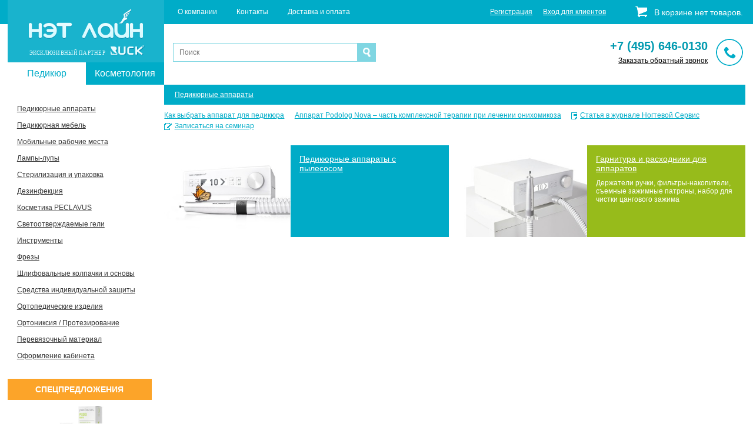

--- FILE ---
content_type: text/html; charset=UTF-8
request_url: https://xn--c1abnknbbd5m.xn--p1ai/catalog/pedikurnye_apparaty
body_size: 17220
content:
<!DOCTYPE html>
<html lang="ru" >
    <head>
        <meta http-equiv="X-UA-Compatible" content="IE=edge" />
        <meta name="viewport" content="width=device-width, initial-scale=0" >
        <!-- meta name="xxvxiewport" content="width=960, initial-scale=1" -->        
        <meta charset="utf-8">
        <link rel="icon" type="image/png" href="/favicon.png" /> 
        <link rel="shortcut icon" type="image/png" href="/favicon.png" />

        <!-- SCRIPTS -->
        <script>
            window._GLOBAL_CJS_VER = 'A1708080617';
        </script>
        <script src="/front/js/jquery-1.11.1.min.js?_V=A1708080617"></script>
        <script src="/js/jquery.scrollintoview.min.js?_V=A1708080617" ></script>
        <script src="/js/jquery.scrollTo.min.js?_V=A1708080617" ></script>
        <!--script type="text/javascript" src="/front/js/easySlider1.7.js"></script--> 
        <script type="text/javascript" src="/front/js/jquery-validate.js?_V=A1708080617"></script>
        <script type="text/javascript" src="/front/js/jquery.cookie.js?_V=A1708080617"></script>
        <script type="text/javascript" src="/js/EveFlash.min.js?_V=A1708080617"></script>        
        <script type="text/javascript" src="/front/js/jquery.pi_escstack.js?_V=A1708080617"></script>
        <script type="text/javascript" src="/front/js/positable.js?_V=A1708080617"></script>
        <script type="text/javascript" src="/front/js/history.min.js?_V=A1708080617"></script>
        <script type="text/javascript" src="/front/js/componentor.js?_V=A1708080617"></script>
        <script type="text/javascript" src="/front/js/errors.js?_V=A1708080617"></script>
        <script src="/js/jquery-ui.min.js?_V=A1708080617" ></script>     
        <!--STYLES -->
        <link rel="stylesheet" type="text/css" href="/front/css/css.css?_V=A1708080617" />
        <link rel="stylesheet" type="text/css" href="/css/EveFlash.min.css?_V=A1708080617" />
        <link rel="stylesheet" type="text/css" href="/css/mce_images.css?_V=A1708080617" />
        <link rel="stylesheet" type="text/css" href="/front/css/bootstrap/bootstrap-ns.min.css?_V=A1708080617"/>
        <link rel="stylesheet" type="text/css" href="/front/css/bootstrap/bootstrap-theme-ns.min.css?_V=A1708080617"/>
        <link rel="stylesheet" type="text/css" href="/front/css/newtile.css?_V=A1708080617" />
        <!-- METADATA-->
        <meta name="Description" content="Педикюрный аппарат Podolog Nova 3s Аппарат для педикюра Podolog Nova 3s, педикюрный аппарат Германия, Педикюрный аппарат 40000 оборотов, Педикюрные аппараты с пылесосом Германия, Педикюрный скалер, аппараты для педикюра профессиональные, педикюрные аппараты с пылесосом Германия, педикюрные аппараты" />
        <meta name="Keywords" content="Педикюрный аппарат Podolog Nova 3s Германия. Аппараты для педикюра Podolog Nova 3s, Педикюрный аппарат 40000 оборотов, Педикюрные аппараты с пылесосом Германия, Педикюрный скалер, аппараты для педикюра профессиональные, педикюрные аппараты с пылесосом Германия, педикюрные аппараты" />
        <link rel="stylesheet" type="text/css" href="/front/css/components/catalog_metalinks.css?_RV=A1708080617" />
<link rel="stylesheet" type="text/css" href="/front/css/SmallBasketVXI.css?_RV=A1708080617" />
<link rel="stylesheet" type="text/css" href="/front/css/components/ClosestEvent.css?_RV=A1708080617" />
<link rel="stylesheet" type="text/css" href="/front/css/BannerV0.css?_RV=A1708080617" />
<link rel="stylesheet" type="text/css" href="/js/vautocomplete/auto-complete.css?_RV=A1708080617" />
<script type="text/javascript" src="/js/vautocomplete/auto-complete.js?_RV=A1708080617"></script>
<title>Нэт Лайн - Педикюрные аппараты нового поколения Педикюрный аппарат Podolog Nova 3s оборудование для салонов красоты</title>    

        <!--[if lt IE 9]>        
        <script src="/front/js/ie/sizeclass.js"></script>
        <link rel="stylesheet" type="text/css" href="/front/css/fuck_ie/fuck.css" />
        <script>
        jQuery(function(){
        (function($){                
           $.SIZECLASS.add([ 
                {minw:null,maxw:1399,"class":"bodywidth_lt_1400"},
                {minw:1400,maxw:null,"class":"bodywidth_gte_1400"},
                {minw:1200,maxw:null,"class":"bodywidth_gte_1200"},
                {minw:null,maxw:1199,"class":"bodywidth_lt_1200"},
                {minw:null,maxw:1000,"class":"bodywidth_lte_1000"},
                {minw:1001,maxw:null,"class":"bodywidth_gt_1000"},
                {minw:null,maxw:999,"class":"bodywidth_lt_1000"},
                {minw:1000,maxw:null,"class":"bodywidth_gte_1000"},
        
            ]);        
        })(jQuery);
        });
        </script>
        <![endif]-->
        <script>
            var GLOBAL_COURCE_VALUE = 105.0000000000;
        </script>
    </head>
    <body data-style='min-width: 960px'>
        <div class="top-wrap">
            <div class="wrapper">
                <div class="inner">
                    <div class="header">
                        <a href="/" class="logo">
                            <div class="LogoBottomText">ЭКСКЛЮЗИВНЫЙ ПАРТНЕР <img src="/front/img/header/ruck.png" /></div>
                        </a>
                        <div class="h_block">
                            <div class="cart"><a href="/Basket" class="overBasketLink">
        <div class="ntl-smallBasket  empty " id="SmallBasketVXI72836a2ff51ab966dcbfc1ec81226951">    
        <span class="ntl-smallBasket-icon"></span>
        <span class="basket-total-header">
            <span class="ntl-smallbasket-loader"></span>                        
            <span class="NTL-BASKET-counter">В корзине <span class="ntl-basket-count">нет</span> <span id="WRDSmallBasketVXI72836a2ff51ab966dcbfc1ec81226951">товаров</span>.</span>
        </span>    
    </div>
</a>
<div class="basket_loader_result" id="BRTSmallBasketVXI72836a2ff51ab966dcbfc1ec81226951" style="display:none">
    <div class="basket-loader"></div>
    <div class="basket-result">
        <div class="basket-result-header"></div>
        <div class="basket-result-body"></div>            
    </div>
</div>

<script>
    jQuery(function () {
        (function ($) {
            var BH = $('#SmallBasketVXI72836a2ff51ab966dcbfc1ec81226951');
            var CONT = BH.find('.ntl-basket-count');
            var SUM = BH.find('.NTL-BASKET-SUBTOTAL');
            var WRD = BH.find('#WRDSmallBasketVXI72836a2ff51ab966dcbfc1ec81226951');
            var BLR = $('#BRTSmallBasketVXI72836a2ff51ab966dcbfc1ec81226951').appendTo('body');
            var BLRL = BLR.find('.basket-loader');
            var BLRR = BLR.find('.basket-result');
            var oB = $('body');
            var oW = $(window);
            var oD = $(document);


            //function showLoading() {
            //    BLR.addClass('loading').fadeIn(400);
            //    autopositeMessage();
            //}
            function showResult(data) {
                var hdr = '';
                var html = '';
                //debugger;
                if (data.status && data.status == 'ok') {
                    if (data.basket_add.length > 1) {
                        hdr = 'Товары добавлены в корзину';
                    } else {
                        hdr = 'Товар добавлен в корзину';
                    }
                    html = '<table class="basket_message_table"><tbody>';
                    for (var i = 0; i < data.basket_add.length; i++) {
                        var bi = data.basket_add[i];
                        html += '<tr><td class="basket_add_left"><div class="Basket_add_tovar_name">' + bi.name + '</div>';
                        html += '<div class="basket_add_tovar_subtext">';
                        if (bi.color != null) {
                            html += '<div class="basket_add_item_row"><span class="basket_add_label">Цвет: </span>' + bi.color + '</div>';
                        }
                        var bcount = 0;
                        try {
                            for (var k in bi.options) {
                                bcount++;
                            }
                        } catch (e) {
                            bcount = 0;
                        }
                        if (bcount) {
                            html += '<div class="basket_add_item_row"><span class="basket_add_label">Опции:</span></div>';
                            for (var j in bi.options) {
                                html += '<div class="basket_add_item_row">' + bi.options[j].name;
                                if (bi.options[j].count > 1) {
                                    html += ' X ' + bi.options[j].count;
                                }
                                html += '</div>';
                            }
                        }
                        html += '</td><td class="basket_add_right">x' + bi.count + '</td></tr>'
                    }
                    html += '</tbody></table>';
                } else {
                    hdr = 'Ошибка!';
                    if (data.status == 'error' && typeof (data.error) != 'undefined') {
                        html = data.error;
                    } else {
                        html = 'При добавлении товара в корзину произошла ошибка';
                    }
                }
                BLRR.find('.basket-result-header').html(hdr);
                BLRR.find('.basket-result-body').html(html);
                BLR.removeClass('loading').fadeIn(400);
                BLR.on('click', function (e) {
                    e.stopPropagation();
                    clearTimeout($(this).data('TMO'));
                    $(this).hide();
                });
                BLR.data('TMO', setTimeout(function () {
                    BLR.fadeOut(100);
                }, 5000));
                autopositeMessage();
            }

            function autopositeMessage() {
                var px = 'px';
                var ww = parseInt(oW.innerWidth());
                var wh = parseInt(oW.innerHeight());
                var mh = parseInt(BLR.outerHeight(true));
                var mw = parseInt(BLR.outerWidth(true));
                var st = parseInt(oD.scrollTop());
                if (BLR.hasClass('loading')) {
                    BLR.css({left: (ww - mw) / 2 + px, top: st + (wh - mh) / 2 + px});
                } else {
                    //debugger;
                    BLR.css({'max-height': '65%', 'min-height': '25%'});
                    BLR.css({left: (ww - mw) / 2 + px, top: st + (wh - mh) / 2 + px});
                    var ih = parseInt(BLR.innerHeight());
                    var hh = parseInt(BLR.find('.basket-result-header').outerHeight(true));
                    var bd1 = parseInt(BLR.find('.basket-result-body').outerHeight(true)) - parseInt(BLR.find('.basket-result-body').height());
                    BLR.find('.basket-result-body').css({height: ih - bd1 + px, 'max-height': ih - bd1 + px, oveflow: 'auto'});
                }
            }

            function animate(se, ae, ac) {
                var con = $('<div class="ANIM_CONTR" style="position:absolute;"></div>');
                var t = ae.clone();
                con.append(t);
                var pos = se.offset();
                var bpos = BH.offset();
                var w = parseInt(se.outerWidth(false));
                var h = parseInt(se.outerHeight(false));
                var br = bpos.left + 50;
                var brh = pos.top - BH.offset().top;
                var e1 = 'easeOutBounce';
                var e2 = 'easeInQuart';
                //width: w + 'px',
                con.css({left: pos.left + 'px', top: pos.top + 'px', "width": w + 'px', "max-width": w + 'px', maxHeight: 0, 'overflow': 'hidden', 'display': 'block', position: 'absolute'});
                con.appendTo(oB);
                var elH = parseInt(t.outerHeight(true));
                con.animate({top: "-=" + elH, maxHeight: elH}, 150, 'linear', function () {
                    //con.slideDown(600, function () {
                    //con.animate({top: '+=80'}, 1000, e1, function () {
                    var t = con.css('top');
                    con.animate({top: -10, left: br * 1 + 10, width: 0, height: 0}, 600, e2, function () {
                        con.remove();
                        con.html('');
                        con.remove();
                        if (typeof (ac) === 'function') {
                            ac();
                        }
                    });
                    //});
                });
            }

            function showMessage(data, se, ae, ac) {
                if (se == null) {
                    showResult(data);
                } else {
                    animate(se, ae, ac);
                }
            }
            function PutToBasket($a, rdCBK, failCBK, aCBK, sourceElement, animatableElement, acomplete) {
                var pd = [];
                //нужен массив вида id;N|color_id;option_id:opcount;option_id:opcount;
                //debugger;
                for (var i = 0; i < $a.length; i++) {
                    var row = [$a[i].id, ((typeof ($a[i].color_id) == 'undefined') ? 'N' : $a[i].color_id), ((typeof ($a[i].count) != 'undefined') ? $a[i].count : 1)];
                    if (('options' in $a[i]) && typeof ($a[i].options) == 'object') {
                        for (var k in $a[i].options) {
                            row.push(k.substr(1) + ':' + $a[i].options[k]);
                        }
                    }
                    pd.push(row.join(';'));
                }

                $.post('/Basket/BasketPush2', {basket: pd}, null, 'json')
                        .always(function () {
                            if (typeof (aCBK) == 'function') {
                                try {
                                    aCBK();
                                } catch (err) {
                                }
                            }
                        })
                        .fail(function () {
                            if (typeof (failCBK) == 'function') {
                                failCBK();
                            }
                        })
                        .done(function (data) {
                            if (data.status && data.status == 'ok') {

                                CONT.html(data.basket_count);
                                WRD.html(data.word);
                                try {
                                    window.localStorage.setItem('NTL_BASKET_COUNT', JSON.stringify({c: data.basket_count, w: data.word}));
                                    window.localStorage.setItem('NTL_BASKET_COUNT', '***');
                                } catch (ee) {

                                }
                                showMessage(data, sourceElement, animatableElement, acomplete);
                                oB.trigger('NTL_BASKET_ITERATE_END', data);
                                if (typeof (rdCBK) == 'function') {
                                    rdCBK(data);
                                }
                            } else {
                                if (typeof (failCBK) == 'function') {
                                    failCBK(data);
                                }
                                showAjaxError();
                            }
                        });
            }
            $('body').on('NTL_BASKET_ADD', function (e, o) {
                if (typeof (o) != 'object' || typeof (o.items) == 'undefined') {
                    return;
                }
                var se = ('source' in o) ? o.source : null;
                var ae = ('animate' in o) ? o.animate : null;
                var ac = ('acomplete' in o) ? o.acomplete : null;
                var c = (typeof (o.callback) == 'function') ? o.callback : null;
                var f = (typeof (o.failCallback) == 'function') ? o.failCallback : null;
                var a = (typeof (o.always) == 'function') ? o.always : null;
                try {
                    PutToBasket(o.items, c, f, a, se, ae, ac);
                    try {
                        window.localStorage.setItem('NTL_BASKET_LAST_PRODUCT', 1);
                        window.localStorage.setItem('NTL_BASKET_LAST_PRODUCT', 0);
                    } catch (eex) {

                    }
                } catch (ex) {
                    //console.log(ex);
                }
            }).on('NTL_BASKET_COUNT_REVALIDATE', function (e, o) {
                var newCount = parseInt(o.newCount);
                CONT.html(newCount <= 0 ? 'нет' : newCount);
                WRD.html(sclon(newCount));
            }).on('NTL_BASKET_COUNT_EXT_REF', function (e, o) {
                try {
                    CONT.html(o.c);
                    WRD.html(o.w);
                } catch (err) {

                }
            });
            try {
                window.addEventListener('storage', function (e) {
                    if (e.key === 'NTL_BASKET_COUNT' && e.newValue !== '***') {
                        try {
                            var data = JSON.parse(e.newValue);
                            CONT.html(data.c);
                            WRD.html(data.w);
                        } catch (ex) {

                        }
                    }
                });
            } catch (ex) {

            }

            function sclon(x) {

                var t = ['товаров', 'товар', 'товара', 'товара', 'товара', 'товаров', 'товаров', 'товаров', 'товаров', 'товаров', 'товаров', 'товаров', 'товаров', 'товаров'];
                while (x.toString().length > 0 && !t[x]) {
                    x = parseInt(x.toString().substr(1));
                }
                return isNaN(parseInt(x)) ? t[0] : t[x];
            }

        })(jQuery);
    });
</script></div>                         
                            <div class="income">                                
                                                                                                
                                <a class="register-link" style="" href="/Register">Регистрация</a>                                
                                <a class="cabinet-link" style="display:none;"  href="/Cabinet"></a>
                                <a class="outcome-link" style="display:none;" href="/login/logout?pa=1">Выход</a>
                                <a class="income-link" style="" href="#">Вход для клиентов</a>                                
                            </div>
                            <div class="top_menu"><span class="menu_pop_button" id="menu_pop_button"></span><a href="/infopage/o_kompanii">О компании</a><a href="/Contacts">Контакты</a><a href="/infopage/dostavka_i_oplata">Доставка и оплата</a><a id="loglink" style="display:none" href="#">Админка</a></div>
                        </div>               
                        <div class="mainmenu_outer_wrap">                        
                            <div class="mainmenu_outer" id="mainmenu_hidden_element">
                                <ul>
                                    <li><a href="/infopage/o_kompanii">О компании</a></li>
                                    <li><a href="/Contacts">Контакты</a></li>
                                    <li><a href="/infopage/dostavka_i_oplata">Доставка и оплата</a></li>
                                    <li id="loglink2" style="display:none"><a  href="#">Админка</a></li>
                                </ul>
                            </div>
                        </div>
                    </div>
                    <!--header end-->
                    <div class="leftside">                        
                        <div class="leftmenu">
                            <div class="section">
    <ul class="tabs" id="TABSNavMenuV1">
                                    <li class="" data-id="1">Педикюр<span class="tab-hvost"></span></li>
                                                                                                                                                                                                                                                                                                                                                                                                                                                                                                                                                                                                                                                                                                                                                                                                                                                                                                                                                                                                                                                                                                                                                                                                                                                                                                                                                                                                                                                                                                                                                                                                                                                                                                                                                                                                                                                                                                                                                                <li class="" data-id="14">Косметология<span class="tab-hvost"></span></li>
                                                                                                                                                                                                                                                                                                                                                                                                                                                                                                                                                                                                                                                                                                                                                                                                                                                                                                                                                                                                                                                    
    </ul>
                       
            <div class="box" data-useid="1">
                <ul class="left_menu_list">
                                                                                                                                          
                            <li class=""><a href="/catalog/pedikurnye_apparaty">Педикюрные аппараты</a></li>
                           
                                                                                                                                          
                            <li class=""><a href="/catalog/pedikurnaya_mebel1">Педикюрная мебель</a></li>
                           
                                                                       
                                                                                                                                          
                            <li class=""><a href="/catalog/mobil">Мобильные рабочие места</a></li>
                           
                                                                                                                                          
                            <li class=""><a href="/catalog/lampylupy">Лампы-лупы</a></li>
                           
                                                                                                                                          
                            <li class=""><a href="/catalog/sterilizacionnoe_oborudovanie_">Стерилизация и упаковка</a></li>
                           
                                                                                                                                          
                            <li class=""><a href="/catalog/dezinfekciya">Дезинфекция</a></li>
                           
                                                                                                                                          
                            <li class=""><a href="/catalog/peclavus">Косметика PECLAVUS</a></li>
                           
                                                                       
                                                                                                                                          
                            <li class=""><a href="/catalog/svetootverjdaemye_geli_">Светоотверждаемые гели</a></li>
                           
                                                                       
                                                                                                                                          
                            <li class=""><a href="/catalog/instrumenty_">Инструменты</a></li>
                           
                                                                                                                                          
                            <li class=""><a href="/catalog/frezy">Фрезы </a></li>
                           
                                                                                                                                          
                            <li class=""><a href="/catalog/shlifovalnye_kolpachki_i_rezinovye_osnovy">Шлифовальные колпачки и основы</a></li>
                           
                                                                                                                                          
                            <li class=""><a href="/catalog/sredstva_zashity_specialista">Средства индивидуальной защиты</a></li>
                           
                                                                                                                                          
                            <li class=""><a href="/catalog/orthoses">Ортопедические изделия</a></li>
                           
                                                                                                                                          
                            <li class=""><a href="/catalog/ortoniksiya_korrekciya_vrosshego_nogtya">Ортониксия / Протезирование</a></li>
                           
                                                                                                                                          
                            <li class=""><a href="/catalog/perevyazochnyji_meterial">Перевязочный материал</a></li>
                           
                                                                                                                                          
                            <li class=""><a href="/catalog/oformlenie_kabineta_">Оформление кабинета </a></li>
                           
                                    </ul>
            </div>
                                                                                                                                                                                                                                                                                                                                                                                                                                                                                                                                                                                                                                                                                                                                                                                                                                                                                                                                                                                                                                                                                                                                                                               
            <div class="box" data-useid="14">
                <ul class="left_menu_list">
                                                                       
                                                                                                                                          
                            <li class=""><a href="/catalog/kosmetologicheskaya_mebel">Косметологическая мебель</a></li>
                           
                                                                       
                                    </ul>
            </div>
                                                                                                                                                                                                                                                                                                                                                                                                                                                                                                                                                                                    </div>  
<script>
    jQuery(function () {
        (function ($) {
            $('ul.tabs#TABSNavMenuV1').on('click', 'li:not(.current)', function () {
                $(this).addClass('current').siblings().removeClass('current')
                        .parents('div.section').find('div.box').eq($(this).index()).fadeIn(150).siblings('div.box').hide();
                var uli = $(this).data('id');
                window.localStorage.setItem('FEtab', uli);
            });
            try {
                var pst = window.localStorage.getItem('FEtab');
                var tab = $('ul.tabs#TABSNavMenuV1').find('li[data-id="' + pst + '"]');
                if (!tab.length)
                    throw new Error;
            } catch (e) {
                var tab = $('ul.tabs#TABSNavMenuV1').find('li:first');
            }
            tab.click();
        })(jQuery);
    });


</script>                                           
                            <div class="spec specaction-vmpt">
    <h2><a href="/action" style="color: white!important;text-decoration: none!important;">Спецпредложения</a></h2>
    <ul>
                    
            <li>
                <a href="/action/30_pri_zakaze_sredstv_peclavus_v_kolichestve_kratnom_2_sht">
                                        <img src="/uploads/specaction_images/89/140f0a14d37ceb8edf334707a72142a0.mpt.jpg" title="-30% при заказе средств Peclavus в количестве кратном 2 шт."/>
                                        <span>-30% при заказе средств Peclavus в количестве кратном 2 шт.</span>
                </a>
            </li>
                    
            <li>
                <a href="/action/besplatnyji_zapasnoji_patron_k_apparatu_podolog_nova3s">
                                        <img src="/uploads/specaction_images/84/04f0e46a8f3d9da9fe600a0b53fb04b7.mpt.jpg" title="Бесплатно к аппарату Podolog Nova3s: запасной зажимной патрон + пинцет для извлечения фрез"/>
                                        <span>Бесплатно к аппарату Podolog Nova3s: запасной зажимной патрон + пинцет для извлечения фрез</span>
                </a>
            </li>
                    
            <li>
                <a href="/action/skidka_30__na_svetootverjdaemye_geli_ruck_i_apparat_dlya_polimerizacii">
                                        <img src="/uploads/specaction_images/83/5bab350ff3e1b56c0f8bd10a9564bd19.mpt.jpg" title="Скидка 30% на светоотверждаемый лак"/>
                                        <span>Скидка 30% на светоотверждаемый лак</span>
                </a>
            </li>
            </ul>
</div>                               
    <div class="ClosestEvent">
        <div class="ClosestEventblue news">
            <h2 class="seminarv3-seminar-header"><a href="/Seminar" style="color: white!important;text-decoration: none!important;">Ближайшие семинары</a></h2>                        
                            <div class="ClosestEventitem">
                    <img src="/uploads/seminar_images/14/b901f91e91e2bea183495640a386dfe6.closestThumb.jpg" title="Офлайн семинар PECLAVUS (проводится в офисе компании)"/>                     
                    <a class="ClosestEventheaderLink" href="/seminar/offline_seminar__peclavus_">Офлайн семинар PECLAVUS (проводится в офисе компании)</a>
                    <div class="date">27.01.2026 11:00                        <div class="seminar-events-block-seminar-length">
                            1 день (4 часа)
                        </div> 
                    </div>                      
                    Приглашаем специалистов ногтевого сервиса на бесплатные ознакомительные семинары по применению профессиональной косметики PECLAVUS.                    
                    <div class="seminarsignup ClosestEventsubmit" data-id="14">Записаться</div>                
                </div>
                            <div class="ClosestEventitem">
                    <img src="/uploads/seminar_images/8/5404fefae1ba34811f7da3000580adb4.closestThumb.jpg" title="«Аппаратный педикюр по методикам школы подологии Ruck»"/>                     
                    <a class="ClosestEventheaderLink" href="/seminar/apparatnyji_pedikur">«Аппаратный педикюр по методикам школы подологии Ruck»</a>
                    <div class="date">02.02.2026 10:30                        <div class="seminar-events-block-seminar-length">
                            6 дней (48 часов)
                        </div> 
                    </div>                      
                    Курсы повышения квалификации по аппаратному педикюру, 48 часов                    
                    <div class="seminarsignup ClosestEventsubmit" data-id="8">Записаться</div>                
                </div>
                            <div class="ClosestEventitem">
                    <img src="/uploads/seminar_images/7/56aef87e5a623b621de620d9f07568ba.closestThumb.jpg" title="Пластина GOLDSTADT professional & скоба ORTOGRIP professional"/>                     
                    <a class="ClosestEventheaderLink" href="/seminar/goldstadt_professional_seminar">Пластина GOLDSTADT professional & скоба ORTOGRIP professional</a>
                    <div class="date">11.02.2026 10:30                        <div class="seminar-events-block-seminar-length">
                            3 дня (24 часа)
                        </div> 
                    </div>                      
                                        
                    <div class="seminarsignup ClosestEventsubmit" data-id="7">Записаться</div>                
                </div>
                                      
        </div>
        <div class="seminar-v3-all-seminar-button-wrapper">
            <a href="/Seminar" class="seminar-v3-all-seminar-button-wrapper-inner">все семинары</a></div>
    </div>
    </div>
    
                                <div class="LeftSideBanner" id="BannerV0picte130cd7d54b6931a90f3e19bc5fceb60"><!--
                    --><a href="https://youtu.be/9CdKybUwANE"><!--
                        --><img src="/uploads/banner_images/5/f38e5b32474ba633384c072b63687c9f.default.jpg" /><!--
                            --></a><!--
                --></div>
                        </div>
                    </div>
                    <!--leftside end-->
                    <div class="main"> 
                        <div class="top_second_menu">
                            <input class="search" type="text" placeholder="Поиск" id="SearchRowV0eac0941ceb2c7a896e73b901dafa0b10" /><span class="searchBtn" id="BSearchRowV0eac0941ceb2c7a896e73b901dafa0b10"></span>
<script>
    jQuery(function () {
        (function ($) {
            var F = $('#SearchRowV0eac0941ceb2c7a896e73b901dafa0b10');
            var B = $('#BSearchRowV0eac0941ceb2c7a896e73b901dafa0b10');
            var URL = "/Search";
            var ACI = null;
            function GO() {
                var tx = F.val();
                if ($.trim(tx).length == 0) {
                    $.pi_flash('Пустой запрос!');
                    return;
                }
                if ($.trim(tx).length < 3) {
                    $.pi_flash('Поисковый запрос слишком короткий!');
                    return;
                }
                URL += ((URL.indexOf('?') < 0) ? '?' : '&') + 'what=' + tx;
                window.location.href = URL;
            }
            B.on('click', function (e) {
                e.stopPropagation();
                GO();
            });
            F.on('keydown', function (e) {
                if (e.keyCode == 27 || e.keyCode == 13) {
                    e.stopPropagation();
                    e.preventDefault ? e.preventDefault() : e.returnValue = false;
                    if (e.keyCode == 27) {
                        F.val('');
                        return;
                    }
                    GO();
                    return;
                }
            });
            function extract_file_name(x) {
                var a = x.split('.');
                if (a.length > 1) {
                    return a.slice(0, a.length - 1).join('.');
                }
                return x;
            }

            function extract_file_ext(x) {
                var a = x.split('.');
                if (a.length > 1) {
                    return a[a.length - 1];
                }
                return '';
            }

            function get_text(x) {
                var node = document.createElement('div');
                node.innerHTML = x;
                return node.innerText;
            }

            ACI = new autoComplete({
                selector: F.get(0),
                minChars: 3,
                cache: true,
                menuClass: "search_controller_suggestion",
                source: function (t, r) {
                    try {
                        if (t.length >= 3) {
                            jQuery.getJSON('/search/JSONSuggest', {what: t})
                                    .done(function (re) {
                                        if (re && typeof (re) === 'object' && re.status === 'ok') {
                                            if (re.result && typeof (re.result) === 'object' && (re.result instanceof Array)) {
                                                r(re.result);
                                                return;
                                            }
                                        }
                                        r([]);
                                    })
                                    .fail(function () {
                                        r([]);
                                    });
                            return;
                        }
                    } catch (e) {

                    }
                    r([]);
                },
                renderItem: function (i, s) {
                    var url = [(i.attrs.rel === 'PRODUCT' ? "/product/" : "/catalog/"), i.attrs.alias].join('');
                    var image_url = null;
                    if (i.attrs.rel === 'PRODUCT') {
                        if (i.attrs.image && i.attrs.image.length) {
                            image_url = ["/uploads/product_images/", i.attrs.source_id, '/', extract_file_name(i.attrs.image), '.sliderThumb.', extract_file_ext(i.attrs.image)].join('');
                        } else {
                            image_url = "uploads/____FALLBACK____/product_images/search_hint_stub.png";
                        }
                    } else if (i.attrs.rel === 'CATALOG') {
                        if (i.attrs.image && i.attrs.image.length) {
                            ///uploads/catalog_images/53/f39ee1478b3a52526ca62d1133ec2bb3.cropWHS_64x64.png
                            image_url = ["/uploads/catalog_images/", i.attrs.source_id, '/', extract_file_name(i.attrs.image), '.cropWHS_64x64.', extract_file_ext(i.attrs.image)].join('');
                        } else {
                            image_url = "uploads/____FALLBACK____/catalog_images/search_hint_stub.png";
                        }
                    }
                    var title = i.attrs.snippet_tt;
                    var intro = get_text(i.attrs.snippet_tx); 
                    return[
                        '<div class="search-suggest-item autocomplete-suggestion-i">',
                        '<div class="search-suggest-item-inner">',
                        '<a href="', url, '" target="_blank">',
                        '<div class="search-suggest-image"><img alt="" src="', image_url, '" /></div>',
                        '<div class="search-suggest-text">',
                        '<div class="search-suggest-text-inner">',
                        '<div class="search-suggest-header">', title, '</div>',
                        '<div class="search-suggest-text-intro">', intro, '</div>',
                        '</div>',
                        '</div>',
                        '</a>',
                        '</div>',
                        '</div>'
                    ].join('');

                }
            });

        })(jQuery);
    });
</script>
                            <div class="right">
                                <div class="phone">
                                    <span>+7 (495) 646-0130</span>
                                    <a class="go" id="rinCallbackForm" href="#">Заказать обратный звонок</a>                                    
                                </div>
                            </div>
                            <!--ddmenu end-->
                        </div>
                        <div class="rightside">
                            <div class="container">
    <div class="filter" >
        <div class="pathway" style="margin-bottom:0;">           
                            <a href="/catalog/pedikurnye_apparaty">Педикюрные аппараты</a>
                                    </div>
            </div>
</div>
<script>
    jQuery(function () {
        (function ($) {
            //Управление фильтром перенести сюда - возможно оно отличное для разных фильтров.
            //уведомлять mainarea об изменениях фильтра через event "NTL_FILTER_SELECTED"
            //Кука с указанием "страницы" - используется только фильтром/можно не сбрасывать
            //для получения префикса фильтра - тоже Event "NTL_FILTER_PREFIX"
            $('body').on('NTL_FILTER_PREFIX', function (e, x) {
                if (typeof (x) == 'object' && typeof (x.callback) == 'function') {
                    x.callback("FEF_78");
                }
            });
            $('body').on('NTL_FILTER_VAR', function (e, x) {
                if (typeof (x) == 'object' && typeof (x.callback) == 'function') {
                    var s = CollectFilterData();
                    x.callback(s);
                }
            });
            $.NTL_FILTER_OBJECT = {
                GetData: function () {
                    return CollectFilterData();
                },
                GetPrefix: function () {
                    return 'FEF_78';
                }
            };

            function CollectFilterData() {
                var u = [];
                var t = $('.filter_item a.select').each(function () {
                    var v = $(this).data('value');
                    var f = $(this).data('filter');
                    if (f && v && parseInt(f) > 0 && parseInt(v) > 0) {
                        u.push(f + '.' + v);
                    }
                });
                return u.join(',');
            }


            $('.filter_item')
                    .on('click', '.frontend_filter_resetter', function (e) {
                        e.stopPropagation();
                        e.preventDefault ? e.preventDefault() : e.returnValue = false;
                        var filter_id = $(this).data('filter');
                        var value_id = $(this).data('value');
                        //реверс отражается сервером - здесь его не учитываем
                        //---кука должна хранить id фильтра и id значения
                        var name = 'FEF_78zfv_' + filter_id;

                        ///$.cookie(name, value_id, {expires: 10, path: "/"});
                        $(e.delegateTarget).find('div.frontend_filter_value_list').fadeOut();
                        //сбросить текст и убрать класс преселектора
                        var s = $(e.delegateTarget).find('a.select');
                        s.html(s.data('text')).removeClass('preselect').data({filter: filter_id, value: value_id});
                        $('body').trigger('NTL_FILTER_SELECTED');
                    })
                    .on('click', 'a', function (e, z) {
                        e.preventDefault ? e.preventDefault() : e.returnValue = false;

                        e.stopPropagation();
                        //если открыто или нажато "сбросить"
                        if ($(e.delegateTarget).find('div.frontend_filter_value_list').is(':visible') || $(this).hasClass('visibleonselected')) {
                            if ($(this).hasClass('select')) {
                                //если выбран заголовок фильтра - просто закрыть
                                $(e.delegateTarget).find('div.frontend_filter_value_list').hide();
                                return;
                            }
                            var filter_id = $(this).data('filter');
                            var value_id = $(this).data('value');
                            //реверс отражается сервером - здесь его не учитываем
                            //---кука должна хранить id фильтра и id значения
                            var name = 'FEF_78zfv_' + filter_id;

                            ///$.cookie(name, value_id, {expires: 10, path: "/"});
                            $(e.delegateTarget).find('div.frontend_filter_value_list').fadeOut();
                            if ($(this).hasClass('visibleonselected')) {
                                //сбросить текст и убрать класс преселектора
                                var s = $(e.delegateTarget).find('a.select');
                                s.html(s.data('text')).removeClass('preselect').data({filter: filter_id, value: value_id});
                            } else {
                                //установить текст и класс преселектора
                                var s = $(e.delegateTarget).find('a.select');
                                s.html(s.data('text') + ': ' + $(this).html()).addClass('preselect').data({filter: filter_id, value: value_id});
                            }
                            //вывесить event - фильтр изменен
                            if (typeof (z) != 'object' || typeof (z.ocd) == 'undefined') {
                                $('body').trigger('NTL_FILTER_SELECTED');
                            }
                        } else { //если закрыто
                            if ($(this).hasClass('visibleonselected')) {
                                return;
                            }
                            if ($(this).hasClass('preselect')) {
                                $(e.delegateTarget).find('a.visibleonselected').show();
                            } else {
                                $(e.delegateTarget).find('a.visibleonselected').hide();
                            }
                            var mch = $(e.delegateTarget).find('div.frontend_filter_value_list');
                            if (mch.length && mch.hasClass('multicolumn')) {
                                mch.css({"width": parseInt($('.rightside').innerWidth()) - 100 + 'px'});
                            }
                            $(e.delegateTarget).find('div.frontend_filter_value_list').fadeIn();
                            if (mch.length && mch.hasClass('multicolumn')) {
                                var ofleft = mch.offset().left;
                                var rs = mch.closest('.rightside');
                                var rsol = rs.offset().left;
                                var mrv = rsol + parseInt(rs.innerWidth());
                                if (ofleft + parseInt(mch.outerWidth()) > mrv) {
                                    var delta = mrv - (ofleft + parseInt(mch.outerWidth()));
                                    var crp = parseInt(mch.position().left);
                                    mch.css({left: crp + delta + 'px'});
                                }
                            }
                            jQuery('.rightside').css("min-height", [parseInt(mch.outerHeight()) + parseInt(mch.offset().top), 'px'].join(''));
                        }

                    })
                    .on('mouseleave', function (e) {
                        $(this).find('div.frontend_filter_value_list').fadeOut();
                    });
            $('.underfilter')
                    .on('click', 'a._dropfilter', function (e) {
                        e.preventDefault ? e.preventDefault() : e.returnValue = false;
                        e.stopPropagation();
                        //$('.filter_item').each(function () {
                        //$.cookie('FEF_78zfv_' + $(this).data('filter'), null, {path: "/", expires: -1});
                        //});
                        //сбросить все куки и  выкинуть эвент на перегрузку
                        //и фильтр тоже сбросить
                        $('.filter_item a.visibleonselected').trigger('click', {ocd: true});
                        $('body').trigger('NTL_FILTER_SELECTED');
                    });
        })(jQuery);
    });
</script><div class="CatalogMetalinks_outer" id="wrapCatalogMetalinks065c756d11e42109dea5757b970222ec">
    <div class="CatalogMetalinks_inner">
                <div id="nonstrippedCatalogMetalinks065c756d11e42109dea5757b970222ec" class="CatalogMetalinks_nonstripped_block" style="display:block">
                                                <span class="CatalogMetalinks_page_link_one"><a href="/infopage/how_to_choose" target="_blank">Как выбрать аппарат для педикюра</a></span>
                                                                <span class="CatalogMetalinks_page_link_one"><a href="/infopage/apparat_podolog_nova__chast_kompleksnoji_terapii_pri_lechenii_onihomikoza" target="_blank">Аппарат Podolog Nova – часть комплексной терапии при лечении онихомикоза</a></span>
                                                                <span class="CatalogMetalinks_booklet_link_one"><a href="/webbooks/press_nog_s/nogt_serv1.html" target='_blank'><i></i>Статья в журнале Ногтевой Сервис</a></span>
                                                
                
                <span class="CatalogMetalinks_seminar_link_one"><a href="#" class="CatalogMetalinks_seminar_link_command" data-list="8"><i></i>Записаться на семинар</a></span>   
                 
                    </div>        
    </div>
    <script>
        jQuery(function () {
            var stripped_block = jQuery('#strippedCatalogMetalinks065c756d11e42109dea5757b970222ec');
            var full_block = jQuery("#nonstrippedCatalogMetalinks065c756d11e42109dea5757b970222ec");
            jQuery(".CatalogMetalinks_show_all_button").on('click', function () {
                stripped_block.hide();
                full_block.show();
            });
            jQuery(".CatalogMetalinks_collapse_all_button").on('click', function () {
                stripped_block.show();
                full_block.hide();
            });
            jQuery('.CatalogMetalinks_seminar_link_command').on('click', function (e) {
                e.preventDefault ? e.preventDefault() : e.returnValue = false;
                e.stopPropagation();
                var slist = jQuery(this).data('list').toString().split(',');
                if (slist.length) {
                    if (slist.length === 1 && false) {
                        var id = slist[0];
                        if (id) {
                            var y = new jQuery.componentor();
                            y.LoadComponent('SeminarSignUp.SeminarSignUpV0')
                                    .done(function (ssf) {
                                        ssf.show(id);
                                    })
                                    .fail(function () {
                                        jQuery.pi_flash('Ошибка при загрузке компонента!');
                                    });
                        }
                    } else {
                        jQuery.componentor().LoadComponent("SeminarList.SeminarListV2")
                                .done(function (o) {
                                    o.show({items: slist});
                                }).fail(componentorError);
                    }
                }
            });
        });
    </script>
</div><div class="categories" style="">
            <div style="margin-top:15px"></div>
                    <div class="NewCategoryTileOuter">
    <div class="NewCategoryTileInner">
        <div class="NewCategoryTileRastotyr">
            <a href="/catalog/pedikurnye_apparaty_s_pylesosom">
                <div class="newCategoryTileImage"><img src="/uploads/catalog_images/79/5026f18f40c1af6dfda356b3dafd6b47.default.jpg" /></div>
                <div class="newCategoryTileTextouter" style="background-color:#00abc7;color:white">
                    <div class="tile-text">
                        <div class="catalog-text-wrap">
                            <div class="as_h3" style="color:white"> Педикюрные аппараты с пылесосом </div>
                            <div class="catalog_sitetext" style="color:white"></div>
                        </div>
                    </div>
                </div>
            </a>
        </div>
    </div>
</div>                    <div class="NewCategoryTileOuter">
    <div class="NewCategoryTileInner">
        <div class="NewCategoryTileRastotyr">
            <a href="/catalog/accessory_for_devices">
                <div class="newCategoryTileImage"><img src="/uploads/catalog_images/103/0233d7d15818064bc479b7f6ba91837e.default.jpg" /></div>
                <div class="newCategoryTileTextouter" style="background-color:#97bb1b;color:white">
                    <div class="tile-text">
                        <div class="catalog-text-wrap">
                            <div class="as_h3" style="color:white"> Гарнитура и расходники для аппаратов </div>
                            <div class="catalog_sitetext" style="color:white">Держатели ручки, фильтры-накопители, съемные зажимные патроны, набор для чистки цангового зажима</div>
                        </div>
                    </div>
                </div>
            </a>
        </div>
    </div>
</div>            </div>
<div class="abs-loader"></div>
<div class="products primaryblock">
    <div class="primaryBlockHeader"    style="display:none;"></div>
    <div class="primaryBlockContent">
                
    </div>
</div>
<div class="products secondaryblock">
    <div class="secondaryBlockHeader" style="display:none;"></div>
    <div class="secondaryBlockContent">
            </div>
</div>
<div class="products triraryblock">
    <div class="triraryBlockHeader" style="display:none"><!-- Дополнительно --></div>
    <div class="trararyBlockContent">
            </div>
</div>

<!--noindex -->
<div class="toostrictFilter" style="display:none;">
    Товары, соответствующие условиям поиска не найдены,<br>
    попробуйте смягчить условия поиска!
</div>
<div class="error-reload"></div>
<div class="page-loader"></div>
<div class="endpageMarker" style="background-color:transparent;padding:2px;box-sizing: border-box;"></div>
<!--noindex -->
<script>
    jQuery(function () {
        (function ($) {
            var FP = "FEF_78";
            //var SA = "pedikurnye_apparaty";
            var primaryBlock = $('.products.primaryblock');
            var primaryHeader = primaryBlock.find('.primaryBlockHeader');
            var secondaryBlock = $('.products.secondaryblock');
            var secondaryHeader = secondaryBlock.find('.secondaryBlockHeader');
            var triaryBlock = $('.products.triraryblock');
            var triaryHeader = triaryBlock.find('.triraryBlockHeader');
            var triaryContent = triaryBlock.find('.trararyBlockContent');
            var toostrict = $('.toostrictFilter');
            var primaryContent = primaryBlock.find('.primaryBlockContent');
            var secondaryContent = secondaryBlock.find('.secondaryBlockContent');
            var LM = $('.endpageMarker');
            var WND = $(window);
            var DOC = $(document);
            var NOMORE = false;
            var ERL = $('.error-reload');
            var loader1 = $('.abs-loader');
            var loader2 = $('.page-loader');
            var LOADING = false;
            var footer = jQuery('.footer');


            function showLoader1() {
                loader1.show();
            }
            function showLoader2() {
                loader2.show();
            }
            function hideLoader() {
                loader1.hide();
                loader2.hide();
            }



            $('body').on('NTL_FILTER_SELECTED', function (e) {
                showLoader1();
                NOMORE = false;
                LOADING = true;
                $('body').trigger('NTL_FILTER_VAR', {callback: function (r) {
                        $.getJSON('/filterApply', {alias: 'pedikurnye_apparaty', filter: r})

                                .done(function (data) {
                                    // debugger;
                                    if (data.status && data.status == 'ok') {
                                        //debugger;            
                                        SetUpData(data, false);
                                        if (!data.showSub && typeof (data.primaryPart) != 'undefined' && data.primaryPart.length == 0 && typeof (data.secondaryPart) != 'undefined' && data.secondaryPart.length == 0 && typeof (data.triaryPart) != 'undefined' && data.triaryPart.length == 0) {
                                            toostrict.show();
                                        }
                                        //setup current page;
                                        //show nomore && strictfilter
                                    }
                                })
                                .always(function () {
                                    hideLoader();
                                    LOADING = false;
                                });
                    }});
            });

            function SetUpData(data, append) {
                toostrict.hide();
                append = append || false;//по умолчанию - реплейc
                primaryHeader.hide().html('');
                secondaryHeader.html('').hide();
                if (data.showSub) {
                    $('.categories').show();
                    $('body').trigger('SUBS-SHOWN');
                } else {
                    $('.categories').hide();
                }
                if (typeof (data.primaryPart) != 'undefined') {
                    var html = data.primaryPart.join('');
                    if (!append) {
                        primaryContent.html(html);
                    } else {
                        primaryContent.append(html);
                    }
                }
                if (typeof (data.secondaryPart) != 'undefined') {
                    var html = data.secondaryPart.join('');
                    if (!append) {
                        secondaryContent.html(html);
                    } else {
                        secondaryContent.append(html);
                    }
                }

                if (typeof (data.triaryPart) !== 'undefined') {
                    var html = data.triaryPart.join('');
                    append ? triaryContent.append(html) : triaryContent.html(html);
                    data.triaryPart.length ? triaryHeader.show() : triaryHeader.hide();
                } else {
                    triaryContent.html('');
                    triaryHeader.hide();
                }
                if (primaryContent.find('>div').length && secondaryContent.find('>div').length
                        && typeof (data.secondaryText) != 'undefined' && data.secondaryText.length
                        && typeof (data.primaryText) != 'undefined' && data.primaryText.length) {
                    primaryHeader.html(data.primaryText).show();
                    secondaryHeader.html(data.secondaryText).show();
                }
                uniHeight();
                ScrollLoad(); 
            }


            function ScrollLoad() {
                //1) проверка - нужен ли лоад
                //debugger;
                if (NOMORE || LOADING){
                    return;
                    }
                //debugger;
                var wh = parseInt(WND.innerHeight());
                var st = parseInt(DOC.scrollTop());
                var csp = parseInt(LM.offset().top);
                var ofs = -150;//tolerance
                var footerpos = parseInt(footer.offset().top);
               // LM.css({background:'red'}).html([st,wh,csp,ofs,LM.get(0).getBoundingClientRect().top,(new Date).getTime()].join(','));
                var work = true;  
                try{
                    if(LM.get(0).getBoundingClientRect().top+ofs>=window.innerHeight){
                    work=false;
                    }
                }catch(eex){
                  if (((st + wh) < csp + ofs)) {
                    work=false;
                    }
                }
                if (NOMORE || LOADING || !work){
                    return;
                }
                
                
                //if(/.*debug.*/.test(window.location.hash)){
                
                var LoadedM = parseInt(primaryContent.find('>div').length);
                var LoadedS = parseInt(secondaryContent.find('>div').length);
                var LoadedE = parseInt(triaryContent.find('>div').length);
                ERL.hide();

                showLoader2();
                LOADING = true;
                var filter = '';
                if (typeof ($.NTL_FILTER_OBJECT) != 'undefined') {
                    filter = $.NTL_FILTER_OBJECT.GetData();
                }


                $.getJSON("/loadMore", {alias: 'pedikurnye_apparaty', filter: filter, loadedM: LoadedM, loadedS: LoadedS, loadedE: LoadedE})
                        .always(function () {
                            hideLoader();
                            LOADING = false;
                        })
                        .done(function (data) {
                            if (data.status && data.status == 'ok') {
                                SetUpData(data, true);
                                return;
                            }
                            if (data.status && data.status == 'nomore') {
                                NOMORE = true;
                                return;
                            }
                            if (data.status && data.status == 'error') {
                                ERL.html(data.error).show();
                            }

                        })
                        .fail(function () {
                            ERL.html('Ошибка при загрузке, повторная загрузка через 10 сек.').show();
                            setTimeout(ScrollLoad, 10000);
                        });
            }

            WND.on('scroll', function () {
                ScrollLoad();
            });
            try{
            window.addEventListener('gesturechange', ScrollLoad);
            }catch(eeex){}
            try{
            window.addEventListener('touchmove', ScrollLoad);
            }catch(eeex){}
            function GetElementsCount() {
                return primaryContent.find('>div').length + secondaryContent.find('>div').length + triaryContent.find('>div').length;
            }
            function FakeState($i) {
                var url = window.location.href;
                url = url.replace(/(\?|&)filter=[^&]{1,}/ig, '');
                if (url.indexOf('?') < 0)
                    url += '?';
                else
                    url += '&';
                var filt = '';
                if (typeof ($.NTL_FILTER_OBJECT) == 'object') {
                    filt = $.NTL_FILTER_OBJECT.GetData();
                }
                if (filt != '') {
                    filt += ',';
                }
                filt += 'pp.' + GetElementsCount();
                if (typeof ($i) != 'undefined') {
                    filt += ',ne.' + $i;
                }
                url += 'filter=' + filt;
                var st = DOC.scrollTop();
                window.history.pushState({st: st}, null, url);
                return filt;
                //window.history.replaceState({st: st}, null, url);
                //$.cookie(FP + 'perPage', GetElementsCount(), {path: "/", expires: 5});
                //$.cookie(FP + 'nearElement', $i, {path: "/"});
            }
            primaryContent.on('click', 'a', function (e) {
                FakeState($(this).data('id'));
            });
            secondaryContent.on('click', 'a', function () {
                FakeState($(this).data('id'));
            });
            triaryContent.on('click', 'a', function () {
                var e = FakeState($(this).data('id'));
                jQuery.cookie('ht_lsvc', '78', {expire: 0, path: '/'});
                jQuery.cookie('ht_lsvcf', e, {expire: 0, path: '/'});
            });
                tryRestorePosition();

            function tryRestorePosition() {
                var url = window.location.href;
                var t = /filter=[^&]{0,}ne\.(\d{1,})/.exec(url);
                if (t) {
                    try {
                        var u = jQuery('a.ibeacon[data-id="' + t[1] + '"]');
                        if (u && u.length) {
                            DOC.scrollTop(u.offset().top - 25);
                        }
                    } catch (ee) {

                    }
                }
            }

            window.onpopstate = function (e) {
                if (e.state != null) {
                    if (typeof (e.state) == 'object' && typeof (e.state.st) != 'undefined') {
                        DOC.scrollTop(e.state.st);
                    }
                }
            };


            function uniHeight() {
                var h = 0;
                var h2 = 0;
                primaryContent.find('>div .product_list_name').each(function () {
                    var c = parseFloat($(this).css('height'));
                    h = (c > h) ? c : h;
                }).css("height", h + 'px');
                primaryContent.find('>div .maker-block2').each(function () {
                    var c = parseFloat($(this).css('height'));
                    h2 = (c > h2) ? c : h2;
                }).css("height", h2 + 'px');
                secondaryContent.find('>div .product_list_name').each(function () {
                    var c = parseFloat($(this).css('height'));
                    h = (c > h) ? c : h;
                }).css("height", h + 'px');
                secondaryContent.find('>div .maker-block2').each(function () {
                    var c = parseFloat($(this).css('height'));
                    h2 = (c > h2) ? c : h2;
                }).css("height", h2 + 'px');
                triaryContent.find('>div .product_list_name').each(function () {
                    var c = parseFloat($(this).css('height'));
                    h = (c > h) ? c : h;
                }).css("height", h + 'px');
                triaryContent.find('>div .maker-block2').each(function () {
                    var c = parseFloat($(this).css('height'));
                    h2 = (c > h2) ? c : h2;
                }).css("height", h2 + 'px');

                //secondaryContent.find('>div .vikiduha').each(function () {
                //    var c = parseInt($(this).css('height'));
                //    h2 = (c > h2) ? c : h2;
                //}).css('height', h2 + 'px');
            }
            uniHeight();
            ScrollLoad();


        })(jQuery);
    });
</script>

<script>
    jQuery(function () {
        (function ($) {
            var subs = $('.subcategory-tile');
            var smbs = $('.subcategory-tile .tile-text');
            var k = 300 / 218;//согласовать с настройками imagemanager
            var k2 = 44.444;//согласовать с css
            var sam = subs.filter(':first').find('>a.cetegory');

            function updateSubSizez() {
                if (sam.is(':visible')) {
                    var w = parseFloat(sam.outerWidth(false));
                    var iw = (w / 100) * k2;
                    //ширина есть
                    var ih = (iw / k) + 2;
                    subs.css({"min-height": ih + 'px', "height": ih + 'px', "max-height": ih + 'px'});
                    //find('a.cetegory>img').css('height',ih+'px');
                }
            }
            
            function updateSubSizesV2(){
                if (sam.is(':visible')){
                    var w = parseFloat(sam.outerWidth(false));
                    var iw = (w / 100) * k2;
                    //ширина есть
                    var ih = (iw / k) - 5;
                    
                    smbs.css({"max-height": ih + 'px'}); 
                }
            }


            /* function prepareSub(tos) {
             if ($(tos).is(':visible')) {
             var t = parseInt($(tos).find('img').innerHeight());
             $(tos).css({'max-height': t + 2 + 'px'});
             }
             }
             subs.find('img').on('load', function () {
             prepareSub($(this).closest('.subcategory-tile'));
             });
             */
            var PPTO = null;
            $(window).on('resize', function () {
                //subs.each(function () {
                //    prepareSub(this);
                //});
                window.clearTimeout(PPTO);
                PPTO = window.setTimeout(updateSubSizesV2, 50);
                //updateSubSizez();
            });//.resize();
            //updateSubSizesV2();

            $('body').on('SUBS-SHOWN', function () {
                // subs.each(function () {
                //     prepareSub(this);
                // });
                updateSubSizesV2();
            });
            updateSubSizesV2();


        })(jQuery);
    });
    /* кликабельный производитель
     * jQuery(function () {
     (function ($) {
     $('body').on('click', '.makerlink', function (e) {
     e.preventDefault ? e.preventDefault() : e.returnValue = false;
     e.stopPropagation();
     var t = $(this).data('href');
     window.location.href = t;
     });
     
     })(jQuery);
     });
     */
</script>

                        </div>
                    </div>
                </div>           
            </div>
        </div>
        <div class="footer">
            <div class="footer-inner">               
                <div class="footer-wrap"><!--
            --><div class="footer-col" style="width:24.00000%;max-width:24.00000%;min-width:24.00000%;"><!--
            --><ul class="footer-ul2"><!--
                                
                    --><li><a href="/infopage/o_kompanii">О компании</a></li><!--
                                
                    --><li><a href="/Contacts">Контакты</a></li><!--
                                
                    --><li><a href="/infopage/partnery">Партнеры</a></li><!--
                                --></ul><!--
            --></div><!--
            --><div class="footer-col" style="width:24.00000%;max-width:24.00000%;min-width:24.00000%;"><!--
            --><ul class="footer-ul2"><!--
                                
                    --><li><a href="/Seminar">Обучение</a></li><!--
                                
                    --><li><a href="/Booklet">Информационные материалы</a></li><!--
                                
                    --><li><a href="/vendor">Производители</a></li><!--
                                --></ul><!--
            --></div><!--
            --><div class="footer-col" style="width:24.00000%;max-width:24.00000%;min-width:24.00000%;"><!--
            --><ul class="footer-ul2"><!--
                                
                    --><li><a href="/infopage/usloviya_prodaji_tovarov_1">Условия продажи товаров</a></li><!--
                                
                    --><li><a href="/infopage/politika_vozvrata">Политика возврата</a></li><!--
                                
                    --><li><a href="/infopage/policy">Политика конфиденциальности</a></li><!--
                                --></ul><!--
            --></div><!--
            --><div class="footer-col" style="width:24.00000%;max-width:24.00000%;min-width:24.00000%;"><!--
            --><ul class="footer-ul2"><!--
                                
                    --><li><a href="/news">Новости</a></li><!--
                                
                    --><li><a href="/Events">События</a></li><!--
                                
                    --><li><a href="/faq">Вопросы и ответы</a></li><!--
                                --></ul><!--
            --></div><!--
        --></div>
                <div class="footer-sub">
                    <div class="skeleton-menu-copyleft-pre">Наш адрес: Суворовская ул. дом 10, <a class="skleton-menu-footer-link-a" href="/Contacts">схема проезда,</a>
                         тел.: <a href="tel:+74956460130">+7 (495) 646-01-30</a>, e-mail: <a href="mailto:info@podolog.ru">info@podolog.ru</a><br>
                         Часы работы (по Московскому времени): понедельник-четверг с 10:00 до 19:00, пятница с 10:00 до 18:00. Выходной: суббота, воскресенье.
                    </div>
                    <div class="Footer-Law-Info">
                        Обращаем Ваше внимание на то, что информация о товаре, размещенная на данном интернет-сайте носит исключительно информационный характер и ни при каких условиях не является публичной офертой, определяемой положениями п. 2 ст. 437 Гражданского кодекса РФ.
                    </div>
                    <div>
                    Все права защищены.</div>                     
                    
                    <div>Любое использование материалов сайта допускается только с разрешения их издателя и правообладателя</div>
                    <div>&nbsp;</div>
                    <div>Разработка сайта и ERP - <a href="http://design-av.ru" target="_blank">Дизайн-АВ.рф</a></div>
                    <div>&nbsp;</div>
                    <div>&nbsp;</div> 
                </div>
            </div>
        </div>
        <script>
            jQuery(function () {
                (function ($) {
                    var incomeblock = $('.header .income');
                    var alink = $('#loglink');
                    var alink2 = jQuery('#loglink2')
                    $('body').on('NTL-LOGIN-SUCCESS', function (e, data) {
                        incomeblock.find('a.income-link').hide();
                        incomeblock.find('a.register-link').hide();
                        incomeblock.find('a.outcome-link').show();
                        incomeblock.find('a.cabinet-link').html([data.attributes.name, data.attributes.eldername].join(' ')).show();
                        //var html = '<a class="outcome-link" href="/login/logout?pa=1">Выход (' + data.attributes.name + ')</a>';
                        //incomeblock.html(html);
                        if (typeof (data.adminLink) != 'undefined') {
                            alink.attr('href', data.adminLink).show();
                            alink2.show().find('a').attr('href', data.adminLink);
                        }
                    });
                    try {
                        window.addEventListener('storage', function (e) {
                            try {
                                if (e.key === 'NTL_LOGIN_DATA') {
                                    if (e.newValue !== '***' && e.newValue !== void(0) && e.newValue !== null) {
                                        var data = JSON.parse(e.newValue);
                                        if (data && (typeof (data) === 'object') && data.status === 'ok') {
                                            jQuery('body').trigger('NTL-LOGIN-SUCCESS', data);
                                        }
                                    }
                                }
                            } catch (e) {

                            }
                        });
                    } catch (e) {

                    }
                    incomeblock.on('click', 'a.income-link', function (e) {
                        e.stopPropagation();
                        e.preventDefault ? e.preventDefault() : e.returnValue = false;
                        var y = $.componentor();
                        y.LoadComponent('CommonForms.LoginEFO.Login').done(function (lf) {
                            lf.show({});
                        }).fail(showComponentError);
                    });
                })(jQuery);
            });
        </script>
        <script>
            jQuery(function () {
                (function ($) {
                    function addToLove($product_id) {
                        return $.getJSON("/Siteutils/AddToLoveList", {product_id: $product_id})
                    }
                    $('.ticknotebutton').attr('title', 'Добавить в избранное');
                    function MakeItLove($product_id) {
                        addToLove($product_id)
                                .fail(function () {
                                    $.pi_flash("Ошибка!");
                                })
                                .done(function (data) {
                                    if (data && data.status && data.status == 'ok') {
                                        $.pi_flash("Товар \"" + data.name + "\" добавлен в избранное!", 6000, null, "success");
                                        return;
                                    }
                                    if (data && data.status && data.status == 'NOAUTH') {
                                        var y = $.componentor();
                                        y.LoadComponent('CommonForms.LoginEFO.LOR').done(function (lf) {
                                            lf.show("Чтобы добавить товар в избранное Вам нужно", function () {
                                                MakeItLove($product_id);
                                            });
                                            //lf.login.show({});
                                        }).fail(showComponentError);
                                        return;
                                    }
                                    $.pi_flash(data);
                                });
                    }
                    /******/
                    function addWatch($product_id) {
                        return $.getJSON("/Siteutils/AddToWatchList", {product_id: $product_id})
                    }
                    $('a.AddWatchLinkV0').attr('title', 'Подписаться на уведомление о поступлении товара в продажу');
                    function AddItToWatch($product_id) {
                        addWatch($product_id)
                                .fail(function () {
                                    $.pi_flash("Ошибка!");
                                })
                                .done(function (data) {
                                    if (data && data.status && data.status == 'ok') {
                                        $.pi_flash("Товар \"" + data.name + "\" добавлен в Ваш лист ожидани!", 6000, null, "success");
                                        return;
                                    }
                                    if (data && data.status && data.status == 'NOAUTH') {
                                        var y = $.componentor();
                                        y.LoadComponent('CommonForms.LoginEFO.LOR').done(function (lf) {
                                            lf.show("Чтобы получать уведомления о поступлении товара Вам нужно", function () {
                                                AddItToWatch($product_id);
                                            });
                                        }).fail(showComponentError);
                                        return;
                                    }
                                    $.pi_flash(data);
                                });
                    }

                    /******/
                    $('body').on('click', '.ticknotebutton', function (e) {
                        e.stopPropagation();
                        e.preventDefault ? e.preventDefault() : e.returnValue = false;
                        var t = $(this).data('id');
                        if (!t) {
                            return;
                        }
                        MakeItLove(t);
                    }).on('click', 'a.AddWatchLinkV0', function (e) {
                        e.stopPropagation();
                        e.preventDefault ? e.preventDefault() : e.returnValue = false;
                        var t = $(this).data('product');
                        if (!t) {
                            return;
                        }
                        AddItToWatch(t);
                    });
                })(jQuery);
            });
        </script>
        <script>
            jQuery(function () {
                (function ($) {
                    $('body').on('click', '.seminarsignup,.registertoseminar', function (e) {
                        e.stopPropagation;
                        //debugger;
                        e.preventDefault ? e.preventDefault() : e.returnValue = false;
                        var id = $(this).data('id');
                        if (id) {
                            var y = new $.componentor();
                            y.LoadComponent('SeminarSignUp.SeminarSignUpV0')
                                    .done(function (ssf) {
                                        ssf.show(id);
                                    })
                                    .fail(function () {
                                        $.pi_flash('Ошибка при загрузке компонента!');
                                    });
                        }
                    });
                })(jQuery)
            });
        </script>
        <script>
            jQuery(function () {
                (function ($) {
                    $('#rinCallbackForm').on('click', function (e) {
                        e.stopPropagation();
                        e.preventDefault ? e.preventDefault() : e.returnValue = false;
                        var Y = new $.componentor();
                        Y.LoadComponent('CommonForms.CallbackDialogV1').done(function (cbf) {
                            cbf.show();
                        }).fail(function () {
                            $.pi_flash('Ошибка при загрузке компонента!');
                        });
                    });

                })(jQuery);
            });
        </script>

        <script>
            jQuery(function () {
                (function ($) {
                    $('.AskAQuestionButton').on('click', function (e) {
                        e.stopPropagation();
                        e.preventDefault ? e.preventDefault() : e.returnValue = false;
                        var Y = new $.componentor();
                        Y.LoadComponent('FaqQuestion.FaqQuestionV0').done(function (cbf) {
                            cbf.show();
                        }).fail(function () {
                            $.pi_flash('Ошибка при загрузке компонента!');
                        });
                    });

                })(jQuery);
            });
        </script>
        <script>
            jQuery(function () {
                var mnu = jQuery('#mainmenu_hidden_element');
                var mnubt = jQuery('#menu_pop_button');
                var ican = jQuery('.top_menu');
                var items = [];
                ican.find('a').each(function () {
                    items.push(jQuery(this));
                });
                var WTO = null;
                jQuery(window).on('resize', function () {
                    window.clearTimeout(WTO);
                    WTO = window.setTimeout(measureElements, 300);
                });
                function measureElements() {
                    var W = 0;
                    for (var i = 0; i < items.length; i++) {
                        W += parseFloat(items[i].outerWidth(true));
                    }
                    var A = parseFloat(ican.innerWidth());
                    if (W < A) {
                        mnu.hide();
                        ican.removeClass('show_menu_button');
                    } else {
                        ican.addClass('show_menu_button');
                    }
                }
                mnubt.on('click', function () {
                    mnu.is(':visible') ? mnu.hide() : mnu.show();
                });
                mnu.on('mouseleave', function () {
                    mnu.hide();
                });
                jQuery(window).resize();
            });
        </script>

        <script>
            jQuery(function () {
                var url = window.location.pathname;
                var m = /^\/{0,1}product\/(.{1,})$/.exec(url);
                if (m) {
                    var alias = m[1];
                    var key = "opst_" + alias;
                    if (window.localStorage.getItem(key) != 1) {
                        jQuery.getJSON('/siteutils/RegisterProductView', {sm_alias: alias});
                        window.localStorage.setItem(key, 1);
                    }
                }
            });
        </script> 

                

    </body>
</html>

--- FILE ---
content_type: text/css
request_url: https://xn--c1abnknbbd5m.xn--p1ai/front/css/css.css?_V=A1708080617
body_size: 17157
content:
/* http://meyerweb.com/eric/tools/css/reset/ 
   v2.0 | 20110126
   License: none (public domain)
*/

html,body{    
    margin: 0;
    padding: 0;
    border: 0;
    font-size: 100%;    
    vertical-align: baseline;
    font-size:  12px;
    font-family: verdana, sans-serif ;
    color: #585858;
    min-width:960px;width:100%;
}

div, span, applet, object, iframe,
h1, h2, h3, h4, h5, h6, p, blockquote, pre,
a, abbr, acronym, address, big, cite, code,
del, dfn, em, img, ins, kbd, q, s, samp,
small, strike, strong, sub, sup, tt, var,
b, u, i, center,input,
dl, dt, dd, ol, ul, li,
fieldset, form, label, legend,
table, caption, tbody, tfoot, thead, tr, th, td,
article, aside, canvas, details, embed, 
figure, figcaption, footer, header, hgroup, 
menu, nav, output, ruby, section, summary,
time, mark, audio, video {
    margin: 0;
    padding: 0;
    border: 0;
    -lock-font-size:inherit; 

    -lock-color: #585858;

}
/* HTML5 display-role reset for older browsers */
article, aside, details, figcaption, figure, 
footer, header, hgroup, menu, nav, section {
    display: block;
}

.blue {
    background:#e3f1f4;}

input[type="text"]:focus { outline: none; }

a {
    color:#008197;}

a:hover, a:hover span {
    text-decoration: none;}

a{
    cursor:pointer; 
}

b {
    font-weight: bold;}



body {
    padding: 0 ;
    margin:0;
    -jjj-line-height: 1;
}
body[class*="ScrollLock_"]{
    overflow-y:hidden;
}


ol, ul {
    list-style: none;
}
blockquote, q {
    quotes: none;
}
blockquote:before, blockquote:after,
q:before, q:after {
    content: '';
    content: none;
}
table {
    border-collapse: collapse;
    border-spacing: 0; 
}

body {
    background: url(/front/img/header/top.png) repeat-x;}

.top-wrap{   
    padding: 0 5% 0 5%;
    -zzz-line-height: 1;
}

@media screen and (max-width: 999px) { 
    .top-wrap{   
        padding: 0 5px 0 5px;        
    }

}
@media screen and (max-width: 1399px) {    
    .top-wrap{   
        padding: 0 1% 0 1%;        
    }
}


.wrapper {
    max-width: 1600px;
    min-width: 960px;
    margin: 0 auto;

}

.logo {
    display: block;
    width:266px;
    float: left;
    background: url(/front/img/header/logo.png);
    height: 98px;}

.top_menu {
    overflow: hidden;
    line-height: 35px;
    height: 35px;
}
span.menu_pop_button {
    display: none;    
    width: 35px;
    height: 35px;
    background-image: url([data-uri]);
    background-position: center;
    background-repeat: no-repeat;
    margin-left: 10px;
    opacity: 0.9;
    cursor: pointer;
    transition: all 0.5s;
}
.top_menu.show_menu_button span.menu_pop_button {
    display:block;
}

span.menu_pop_button:hover {
    opacity: 1.0;
}

.top_menu a {
    color: #ffffff;
    text-decoration: none;
    font-size: 12px;
    display: block;
    line-height: 35px;
    float: left;

    margin: 3px 10px 0 23px;
}

div#mainmenu_hidden_element {
    padding: 5px;
    border: 1px solid silver;
    position: absolute;
    background: #00acc8;
    left: 0;
    top: -1px;
    border-top: none;
    box-shadow: 3px 3px 10px darkgray;
    display: none;
}

.mainmenu_outer_wrap {
    position: relative;
    overflow: visible;
    max-height: 0px;
    border: none;
    padding: 0;
    margin: 0;
    box-sizing: border-box;
    margin-left: 280px;
    z-index: 2;
}

div#mainmenu_hidden_element ul {
    padding: 5px;
    list-style: none;
}

div#mainmenu_hidden_element li {
    margin: 2px 0;
}

div#mainmenu_hidden_element a {
    color: white;
    display: block;
    padding: 15px 5px;
}

.income{
    float:right;
    margin-right:50px;    
}

a.outcome-link,a.income-link {
    display: inline-block;
    color: white;
    font-size: 12px;
    margin-top: 13px;
}

.cart {
    background-image:url(/front/img/header/basket.png); 
    background-repeat:no-repeat;
    background-position: left center;
    float: right;
    margin: 4px 0px 0 0; 
    padding: 9px 4px 6px 32px;   
}

.cart a {
    color: #ffffff;
    displaY: block;
    text-decoration: none;
    font-size: 14px;
    text-decoration:none;
}

.top_second_menu {
    height: 96px;
    margin: 0 0px 0 15px;  
    padding-top:7px;
    overflow: hidden;
}

input[type="text"] {
    border: 1px solid #dddddd;
    padding: 0 25px 0 20px;
    font-size: 15px;
    displaY: block;
    height: 35px;}

.top_second_menu input[type="text"].search {
    width: 30%;
    float: left;
    margin: 25px 16px 16px 0;
    color: #434343;
    font-size:12px;
    border:1px solid #80d6e2;
    padding: 0 10px 0 10px;  
    height:30px;
}
.top_second_menu .searchBtn{
    display:inline-block;
    vertical-align: middle;
    width:31px;
    height:32px;
    background-image:url(/front/img/header/search.png);
    margin-top: 25px;
    margin-left: -16px;
    cursor:pointer;
}

.activesearch {
    -webkit-box-shadow: 0px 0px 29px -10px rgba(0,172,198,1);
    -moz-box-shadow: 0px 0px 29px -10px rgba(0,172,198,1);
    box-shadow: 0px 0px 29px -10px rgba(0,172,198,1);
    position:absolute;
    z-index: 1000;}

.top_second_menu .right {
    float: right;
    padding: 16px 5px 0 0;
}

.top_second_menu .right .city span {
    color: #87888a;
    font-size: 21px;
    display:block;
    text-align:right;
    text-transform: uppercase;}

.top_second_menu .right .city {
    float: left;
}



.top_second_menu .right .phone {
    float: right;
    background:url(/front/img/header/phone.png) no-repeat right;
    margin: 2px -1px 0 50px;
    height: 46px;
    padding: 0 60px 0 0;
}

.top_second_menu .right .phone span {
    font-size: 20px;
    display: block;
    text-align: right;
    line-height: 25px;
    color: #009ab0;
    font-weight:bold;
}

.top_second_menu .right .phone span b {
    color: #009ab0;
    line-height: 25px;
    padding: 0 10px 0 0;
    font-size: 20px;
}

.top_second_menu .right .phone a {
    display: block;
    color:black;
    font-size: 12px;
    text-decoration: none;
    padding: 0 0 1px 0;
    text-decoration:underline;
    text-align:right;
    margin-top:5px;
}


.leftside {
    width: 266px;
    float: left;
    clear:left;
}

.menuplaceholder{
    display:none;
}

.main{
    position:relative;
    margin-left:266px;
}
@media screen and (max-width: 1299px) {   
    .CollapseLeftMenu .leftside{        
        position:absolute;
        width:0px;
        float:none;
        z-index: 2;
        background-color:darkgray;
        background-color:rgba(0,0,0,0.4);
        background-color:transparent;
        -zzzz-padding-right: 42px;
        -ooo-padding-bottom:5px;
        overflow:hidden;
        padding-left:42px;
        -ppp-transition:width 0.3s;
    }
    .CollapseLeftMenu .leftside{
        min-height: 42px;
    }
    .CollapseLeftMenu .leftside>.leftmenu{
        background-color:white;
        position:relative;
        display:none;
    }
    .CollapseLeftMenu .leftside.open>.leftmenu{

        display:block;
    }

    .CollapseLeftMenu .leftside.open{
        width:298px;
    }
    .CollapseLeftMenu .menuplaceholder{        
        position:absolute;
        left:0px;
        top:0px;
        display:block;
        width:42px;
        height:42px;
        background-color: #00acc8;
        margin-top:-1px;
        background-image:url(/front/img/menu/expander.png);
        background-position: center;
        background-repeat: no-repeat;
        cursor:pointer;
    }
    .CollapseLeftMenu .leftside.open .menuplaceholder{
        height:51px;
    }
    .CollapseLeftMenu .rightside{
        margin-left:42px;
        padding-left: 0px;
    }
}



.h_block{
    height:41px;
}

/*tabs*/
.section {
    width: 266px;


}


ul.tabs {
    width: 100%;
    display: block;
    height: 40px;

}
.tabs li {
    position: relative;
    background: #e3f1f4;
    float: left;
    display: inline;
    cursor: pointer;
    position: relative;
    width: 50%;
    text-align: center;
    padding: 0;
    padding: 14px 0 14px 0;
    color: #00adc6;
    font-size: 16px;
    text-decoration: underline;
}

.tabs li:hover,
.tabs li.current {
    text-decoration:none;
    background: #00abc8; 
    color:white;    
}
.tabs li .tab-hvost{
    display:none;
    position:absolute;
    width:9px;
    height:4px;
    bottom:-3px;
    left:50%;
    margin-left:-4.5%;
    background-image:url(/front/img/header/menu_hvost.png)
}
.tabs li.current .tab-hvost{
    display: block;
}



.box {
    display: none;
    background: #ffffff;
    margin: 25px 0 0 0;
    overflow: hidden;
}

.box.visible {
    display: block;
}

.left_menu_list {}

.left_menu_list li {
    padding: 0;
}

.left_menu_list li a {
    color:#373737;
    /*background:url(/front/img/left_menu_arrow.jpg) no-repeat 0 5px;*/
    font-size: 12px;
    line-height: 28px;
    padding: 0 0 0 16px;

}

.left_menu_list li a:hover {
    text-decoration:none;
}

/*news*/

.news {
    margin: 20px 21px 0 0;}

.news h2 {
    text-transform:uppercase;
    display:block;
    font-size: 14px;
    padding: 20px 0 20px 19px;
    color:black;
    font-weight:normal;
}

.news ul {
    padding: 0 0 20px 0;}

.news ul li {
    overflow: hidden;
    padding: 0;
    margin: 0;
}

.news ul li a {
    padding: 20px 25px 20px 10px;
    displaY: block;
    overflow: hidden;
    text-decoration:none;}

.news ul li img {
    display: block;
    float: left;
}

.news ul li div {
    margin: 0 0 0 75px;
}

.news ul li .date {
    color: #8d8d8d;
    displaY: block;
    padding: 0 0 5px 0;}

.news ul li .text {
    color: #0e6f80;
    text-decoration:underline;
    displaY: block;}

.news ul li a:hover {
    background: #00adc6;}

.news ul li a:hover .date {
    color: #ffffff;}

.news ul li a:hover .text {
    color: #ffffff;
    text-decoration: none;}


/*rightside*/
.rightside {    
    position: relative;
    margin: 0 0 0 0;
    padding-left:0px;
    padding-right:0px;
    overflow:hidden;

}


.tmanu td {
    padding: 0 0 0 0;
    line-height: 40px;
    text-align: center;
}

.tmenu {
    padding: 5px 0 5px 0;
    height: 40px;
    margin: 0 20px 0 20px;
    overflow: hidden;}

.tmenu .last{
    line-height: 40px;
    float: right;}

.tmenu .middle {

    margin: 0 132px 0 111px;}

.tmenu .first {
    float: left;

    line-height: 40px;}

.tmenu a {
    text-decoration:none;
    font-size: 15px;
    text-transform:uppercase;}


.slider {height: 366px;
         background:#dce1e9;
         margin: 0 0 20px 0;}

.go {
    position: relative;}

.error, .success{
    display: none;}


.callback {
    width: 200px;

    overflow: hidden;
    position: absolute;
    z-index: 50;
    width: 230px;
    list-style: none;
    background: #ffffff;
    box-shadow: 0px 0px 10px #b3b0af;
    border-radius: 3px;
    margin-top: -35px;
    margin-left: -20px;
    border: 1px solid #ffffff;
    display: none;
    padding: 0;
}

.callback a {
    margin: 16px 20px 0 19px;}

.callback form {
    width: 100%;
    display: block;
    padding: 10px 0 0 0;}

.callback input[type="text"] {
    width: 140px;
    margin: 0 0 10px 20px;
}

.loader_outer {
    z-index: 200;}

.loader {
    display:none;
    width: 100%;
    height: 100%;
    background:#000000 url(/front/img/ajax-loader.gif) no-repeat center;
    z-index: 11;
    position:absolute;
    opacity: 0.5;}

.thanks {
    display:none;
    width: 100%;
    height: 100%;
    background:#60b832;
    z-index: 300;
    position:absolute;
}

.thanks div {
    padding: 10px;
    z-index: 3000;
    color: #ffffff}



.callback p {
    font-weight: normal!important;
    font-size: 15px!important;
    display: block;}

input[type="submit"], .button {
    display: block;
    cursor: pointer;
    background: #00adc6;
    color: #ffffff;
    padding: 10px 15px 10px 15px;
    margin: 0 20px 20px 20px;
}




.close {
    background: url(/front/img/close.png);
    display: block;
    width: 23px;
    position: absolute;
    right: 5px;
    top: 5px;
    height: 23px;}

.window_wrapper {
    width: 100%;
    margin-top: -150px;
    position: absolute;}

.black {
    width: 100%;
    height: 100%;
    left: 0;
    z-index: 1000;
    display: none;
    opacity: 0.9;
    position: absolute;
    background: black;}








/*ddmenu*/

.action_with_selected {
}


#ddmenu {
    list-style: none;
    padding: 0;
    margin: 0;
}

#ddmenu > li {
    float: left;
}

#ddmenu > li > a {
    display: block;
    background: #ffffff;
    text-decoration: none;
    z-index: 100;
    font-size: 15px;
    position: relative;
    line-height: 25px;
    background: url(/front/img/city_arrow.png) no-repeat right;
    padding: 0 15px 0 0;
}

#ddmenu > li > a p {
    color:#008197;
    background: url(/front/img/city_dashed.png) repeat-x bottom;
    padding: 0 0 2px 0;
    font-size: 15px;
}

#ddmenu > li > a:hover {
    border: none;
    box-shadow: none;
}


#ddmenu > li > ul {
    width: 230px;
    display: none;
    list-style: none;
    position: absolute;
    z-index: 99;
    background: #ffffff;
    box-shadow: 0px 0px 10px #b3b0af;
    border-radius: 3px;
    margin-top: -35px;
    margin-left: -20px;
    overflow: hidden;
    padding-top: 40px;
    padding-bottom: 10px;
}

#ddmenu > li > ul > li > a {
    display: block;
    padding: 5px 20px 5px 20px;
}

#ddmenu > li > ul > li > p {
    padding: 5px 20px 5px 20px;

}


#ddmenu > li > ul > li > a:hover {
    background-color: #f1f1f1;
}

.spec {
    overflow: hidden;
    margin: 25px 21px 0 0;
    background-color:white;
    padding: 0 0 0 0;
}

.spec h2 {
    padding: 10px 10px 10px 10px;
    displaY: block;
    font-size: 14px;
    text-transform:uppercase;
    color: #ffffff;
    font-weight:bold;
    background-color:#e59f22;
    text-align:center;
}

.spec li a {    
    text-decoration:none;
    overflow: hidden;
    display: block;
    padding: 10px 10px 10px 10px;
    color:black; 
}


.spec li::before{
    display:block;
    margin:0px auto;
    width:50%;
    content:' ';
    border-top:1px solid black;      
}
.spec li:nth-child(1)::before{
    display:none;
}

.spec .last {
    border: none!important;
    padding: 10px 10px 0 10px;
}

.spec li a:hover span {
    text-decoration: underline;
}

.spec span {
    padding: 8px 0 0 0;

    color: black;
    text-decoration:none;
    font-size: 12px;
    display: block;
}

.spec img {
    display: block;
    margin: 0 10px 0 0;
    float: left;}


/*validate*/

.form_box {
}
.form_box label {
    font-size: 13px;
    font-weight: bold;
    color: #444444;
    display: block;
}
.form_box input {
    display: block;
    border: 2px solid #cfcfcf;
    font-size: 14px;
    color: #444444;
    padding: 7px 7px 8px;
    width: 250px;
    margin-bottom: 20px;
    transition: all 0.5s;
    -webkit-transition: all 0.5s;
    -moz-transition: all 0.5s;
}
.form_box input:focus {
    outline: none;
    border-color: #07a6e6;
}
.form_box .btn_submit {
    border: none;
    width: 180px;
    text-align: center;
    background: #07a6e6;
    font-size: 13px;
    font-weight: bold;
    color: #ffffff;
    cursor: pointer;
    height: 35px;
    line-height: 28px;
    padding: 0;
}
.form_box .btn_submit:hover {
    background: #009ac2;
}
.form_box .btn_submit:active {
    box-shadow: inset 0 2px 2px rgba(0,0,0,0.2);
}
.form_box .btn_submit.disabled,
.form_box .btn_submit.disabled:hover {
    background: #afdde6;
    cursor: default;
}


/* Easy Slider */

#slider {
    width: 100%;
    position: relative;
    margin: 0 0 20px;
}

#slider ul, #slider li,
#slider2 ul, #slider2 li{
    margin:0;
    padding:0;
    list-style:none;
}
#slider2{margin-top:1em;}
#slider li, #slider2 li{ 
    /* 
            define width and height of list item (slide)
            entire slider area will adjust according to the parameters provided here
    */ 
    width: 100%;	 
    max-width: 1300px;

    displaY: block;
    overflow:hidden; 
}	

#slider img {
    displaY: block;
}


#prevBtn, #nextBtn,
#slider1next, #slider1prev{ 
    display:block;
    width:30px;
    height:77px;
    position:absolute;
    left:-30px;
    top:71px;
    z-index:1000;
}	
#nextBtn, #slider1next{ 
    left:696px;
}														
#prevBtn a, #nextBtn a,
#slider1next a, #slider1prev a{  
    display:block;
    position:relative;
    width:30px;
    height:77px;
    background:url(/front/img/btn_prev.gif) no-repeat 0 0;	
}	
#nextBtn a, #slider1next a{ 
    background:url(/front/img/btn_next.gif) no-repeat 0 0;	
}	

/* numeric controls */	

ol#controls{
    margin:1em 0;
    padding:0;
    height:90px;	
    display: none;
}

ol#controls

ol#controls li{
    margin:0 10px 0 0; 
    padding:0;
    float:left;
    list-style:none;
    height:90px;
    line-height:28px;
}

ol#controls li img {
    width: 90px;
    height: 90px;}

ol#controls li a{
    float:left;
    height: 90px;
    line-height:28px;

    background:#DAF3F8;
    color:#555;

    text-decoration:none;
}
ol#controls li.current a{
    background:#5DC9E1;

    color:#fff;
}
ol#controls li a:focus, #prevBtn a:focus, #nextBtn a:focus{outline:none;}

/* // Easy Slider */

.container {
    margin: 0 0px 0 0;
    -yyy-overflow:hidden;
}

.all {

    overflow: hidden;}

.filter {
    display: table;
    position: relative;
    background: #e3f1f4;
    padding: 0;
    width:100%;

}

.item_coll {
    width: 33.33333%;
    float: left;}

.filter .pathway, .filter span, .filter .pathway a, .filter .pathway b{
    font-size: 12px;

}
.filter .pathway a{
    color:white;
    text-decoration: underline;
    font-size:12px;
    font-weight:normal;
}
.filter .pathway span.fuf{
    color:white;
    text-decoration: none;
    font-size:12px;
    font-weight:normal;
    padding:0;
}
.filter .pathway .pathwayseparator{
    color:white;
    display:inline-block;
    font-weight:normal;
    padding:0 5px 0 5px;
}

span.RetToSrcCatolgLink {
    float: right;
    margin-left: 10px;
    margin-top: 0px;
    margin-right: -16px;
}

.filter span {
    padding: 0 10px 0 10px;}

.filter .pathway {
    margin: 0px;
    margin-bottom:10px;
    overflow:hidden;
}

.filter .pathway {
    padding: 10px 18px;
    background-color: #00acc8;
    color: white;
}

.filter .pathway b {
    font-weight: normal;}

.item_wrapper {
    padding: 0 0px 5px 0px;
}

.filter_item {
    margin: 0 30px 15px 0;
    position: relative;}

.filter_item a {
    padding: 10px 30px 10px 10px;
    text-decoration: none;
    color: #565656;
    display: block;
    border: 1px solid #cbe7ed;
    background: #ffffff url(/front/img/filter_arrow.png) no-repeat right 17px;
    overflow:hidden;
    white-space:nowrap;    
}


.filter_item div{
    position: absolute;
    display: none;
    width: 100%;
    border: 1px solid #cbe7ed;
    background: #ffffff;
    margin-top: -1px;
    border-top: none;
    z-index: 100;
}   

.filter_item div a {
    border: none;
    margin: 0;
    border-bottom: 1px solid #e3f1f4;
    background: none;}

.filter_item div a:hover {
    background: #e3f1f4;}


.multicolumn a {
    float: left;
    width: 31.82%;
    padding-left:0.5%;
    padding-right:1%;
}


.catalog {
    padding: 20px 0 0 0;}

.catalog_links {
    margin: 0 5px 0 0;
}

.catalog_links a {
    font-size: 13px;
    padding: 0 10px 0 0;}

.catalog_links {
    padding: 0 15px 20px 0;
}

.categories {
    overflow: hidden;
    margin-left: -16px;
    margin-right: 0%;
    margin-top:0px;

}

.separator {
    width: 2%;
    height: 10px;

    float: left;}


.cetegory  img {
    float: left;
    width: 44.444%;
    margin: 0 0px 0 0;
}

.cetegory span {
    display: block;
    padding: 20px 0 0 0;
    font-size: 18px;

    margin-left: 0;
    text-decoration: underline;
    color: #ffffff;}


.product_right {
    width: 300px;
    padding: 15px 0 0 0;
    height: 200px;
    float: right;}

.additional_links a {
    display: block;
    line-height: 20px;
    font-size: 14px;
    text-align: right;}

.additional_links {
    padding: 0 0 15px 0;}

.add_to_cart_bulk {
    background: #66c6d3;}

.add_to_cart_bulk td {
    text-align: right;
    color: #ffffff;
    padding: 10px;
    vertical-align:top;
}


.add_to_cart_bulk tr:nth-child(even) {
    background: #5ab5c1;}

.add_to_cart_bulk td:first-child {
    text-align: left;}

.add_to_cart_bulk input {
    width: 39px;
    border: none;
    padding: 0 10px 0 10px;
    height: 25px;
    line-height: 20px!important;
    float: right;
    margin: 5px 0 0 0;}

.add_to_cart_bulk .buttons {
    overflow: hidden;
    border-top: 1px solid #ffffff;}

.add_to_cart_bulk .buttons span {
    background: #00adc6;
    width: 176px;
    displaY: block;
    float: left;
    line-height: 60px;
    color: #ffffff;
    font-size: 24px;
    text-align: center;
    height: 60px;}

.add_to_cart_bulk .buttons a {
    display: block;
    width: 124px;
    line-height: 60px;
    float: left;
    font-size: 24px;
    color: #ffffff;
    text-align: center;
    height: #66c6d3;
    height: 60px;}

.add_to_cart_bulk .mnogo {
    background: #ffffff url(/front/img/mnogo.png) no-repeat 40px 9px ;}

.add_to_cart_bulk .malo {
    background: #ffffff url(/front/img/malo.png) no-repeat 40px 9px ;}

.add_to_cart_bulk .predzakaz {
    background: #ffffff url(/front/img/predzakaz.png) no-repeat 40px 9px ;}

.nalichie {
    padding: 10px 0 0 0;}

.nalichie span {
    display: block;
    padding: 0 15px 5px 0;
    text-align: right;}

.nalichie .mnogo {
    background: url(/front/img/mnogo.png) no-repeat right 5px;}

.nalichie .malo {
    background: url(/front/img/malo.png) no-repeat right 5px;}

.nalichie .predzakaz {
    background: url(/front/img/predzakaz.png) no-repeat right 5px;}

.b {
    font-weight: bold;}

.product_left {
    margin: 0 320px 0 10px;
}

.slider_container {
    width: 440px;
    margin: 0 auto;
}

.slider_product,#slider_product {
    margin: 0 auto;
    background: red;}

.reviews {
    padding: 70px 0 40px 0;}

.newerexistedclass h3 {
    height: 63px;
    display: block;
    line-height: 63px;
    padding: 0 0 0 15px;
    font-size: 25px;}

.review {
    padding: 15px 0 15px 0;
    font-size: 15px;
    overflow: hidden;
    background: url(/front/img/second_dotted.png) repeat-x bottom;
    font-style: italic;}

.reviews a {
    display: block;
    text-align: right;
    font-style: italic;
    margin: 15px 0 15px 0;}

.review span {
    display: block;
    float: right;
    color: #0e6f80;
    font-style: italic;}

.related {
    overflow: hidden;
    padding: 60px 0 0 0;
    width: 100%;}

.related_item {
    width: 33%;
    padding: 0 0 30px 0;
    float: left;
    text-decoration: none;
    displaY: block;}

.related_item img {
    displaY: block;
    width: 100%;
    max-width: 225px;
    margin: 0 auto;}

.related_item span, .related_item b {
    display: block;
    text-align: center;}

.related_item span {
    color: #2a808f;
    text-decoration:underline;}

.related_item b {
    margin: 5px 0 0 0;
    text-decoration: none;}

.additional_product {
    padding: 40px 0 0 0;}

.additional_product_item {
    overflow: hidden;
    text-decoration: none;
    display: block;
    background: url(/front/img/second_dotted.png) repeat-x bottom;
    padding: 10px 0 10px 0;}


.additional_product_item img {
    display: block;
    max-width: 130px;
    float: left;}

.additional_product_item span {
    display: block;
    margin: 40px 0 0 150px;
    color: #2a808f;
    text-decoration:underline;
}

.catalog_items {
    display: block;
    background: #e3f1f4;
    overflow:hidden;
    margin-bottom: 0px;
    text-decoration: none;

}

.catalog_items .inner{
    color: #ffffff;
    text-decoration: none;
    display: block;
    overflow: hidden;
    margin: 0 auto 0px auto;
    padding: 14px;
}

.margin{
    margin: 0 15px 0 0;
}

.catalog_items .inner-wrap {
    margin: 0px;
    padding: 0px;
}

.catalog_items img {
    max-width: 100%;
    width: 100%;
    min-width:100%;
    margin: 0px 0 15px 0;
    display: block;
}


.catalog_items span {
    color: #008197;
    font-size: 16px;
    padding: 20px 0 0px 2px;
    display: block;
}

.catalog_items b {
    font-size: 14px;
    font-weight: normal;
    padding: 0 0 5px 0;
    color: #525252;
    display: block;}

.catalog_items:hover {
    background: #00adc6;}

.catalog_items:hover span {
    color: #ffffff;


    display: block;}

.catalog_items:hover b {

    padding: 0 0 5px 0;
    color: #ffffff;
    display: block;}

.product_list_name {
    color: #008197;
    font-size: 18px;
    margin-bottom: 30px;
    text-decoration:underline;
}

.maker-block2 {
    font-size: 14px;
    color: black;
}

.makerlink {
    font-size: 14px;
    color:black;
}
.catalog_items:hover .maker-block2{
    color:white!important;
}
.catalog_items:hover .makerlink{
    color:white!important;
}
.catalog_items:hover .product_list_name{
    color:white!important;
}



.inline .catalog_items {
    width: 98%;
    margin: 0;}

.inline .catalog_items:nth-child(even) {
    background:#cceaef;}

.ainline, .anoinline {
    padding: 4px;
    border-radius: 3px;
    border: 1px solid #ffffff;
    display: block;
    float: right;
    cursor: pointer;
    width: 33px;
    height: 21px;
    background: url(/front/img/inline.png) no-repeat 4px 4px;}

.anoinline {
    margin: 0 0 0 5px;
    background: url(/front/img/inline.png) no-repeat -50px 4px;
}

.active {
    border: 1px solid #00adc6;}






.inline .catalog_items img {
    float: left;
    margin: 0 10px 0 0;
    width: 50px;}

.inline .catalog_items span {
    padding: 15px 0 0 0;
    width: 300px;
    float: left;}

.inline .catalog_items b {
    padding: 17px 10px 0 10px;
    float: left;}

.cart_table {
    margin: 30px 0 0 0;
    border: 1px solid #e3f1f4;}

.cart_table td {
    line-height: 35px;
    overflow: hidden;
    padding: 0 10px 0 10px;
}

.cart_table tr:nth-child(even) {
    background:#cceaef;}

.cart_table div{
    margin: 0;
    overflow: hidden;
}



.cart_table input[type="text"] {
    width: 40px;
    padding: 0 10px 0 10px;
    height: 25px;
    margin: 4px 0 0 0;
    border:1px solid #cfe7ec;}

.delete {
    display:block;
    width: 11px;
    height: 11px;
    margin: 0;
    float: right;
    background: url(/front/img/delete.png);}


.subscribe {
    background: #f6f6f6; /* Old browsers */
    background: -moz-linear-gradient(top,  #f6f6f6 0%, #cecece 100%); /* FF3.6+ */
    background: -webkit-gradient(linear, left top, left bottom, color-stop(0%,#f6f6f6), color-stop(100%,#cecece)); /* Chrome,Safari4+ */
    background: -webkit-linear-gradient(top,  #f6f6f6 0%,#cecece 100%); /* Chrome10+,Safari5.1+ */
    background: -o-linear-gradient(top,  #f6f6f6 0%,#cecece 100%); /* Opera 11.10+ */
    background: -ms-linear-gradient(top,  #f6f6f6 0%,#cecece 100%); /* IE10+ */
    background: linear-gradient(to bottom,  #f6f6f6 0%,#cecece 100%); /* W3C */
    filter: progid:DXImageTransform.Microsoft.gradient( startColorstr='#f6f6f6', endColorstr='#cecece',GradientType=0 ); /* IE6-9 */
    margin: 20px 15px 0 0;  
    padding: 15px;
    border: 1px solid #ffffff;
    box-shadow:  0px 0px 0px 1px #d6d6d6;


}

.subscribe span {
    text-shadow: 1px 1px 0px #fff;
}

.subscribe  .ckechbox {
    float: right;
    height: 20px;
    width: 70px;
    border-radius: 3px;
    box-shadow: inset 0px 0px 0px  #000000;
    border: 1px solid #fff;
    background:#ffffff;
    box-shadow: inset 0px 0px 10px 0px rgba(119, 119, 119, 0.75);


}

.selector {
    height: 16px;
    width: 32px;
    position: absolute;
    cursor:pointer;

    background: -moz-linear-gradient(top,  #1ccfe9 0%, #00adc6 100%); /* FF3.6+ */
    background: -webkit-gradient(linear, left top, left bottom, color-stop(0%,#1ccfe9), color-stop(100%,#00adc6)); /* Chrome,Safari4+ */
    background: -webkit-linear-gradient(top,  #1ccfe9 0%,#00adc6 100%); /* Chrome10+,Safari5.1+ */
    background: -o-linear-gradient(top,  #1ccfe9 0%,#00adc6 100%); /* Opera 11.10+ */
    background: -ms-linear-gradient(top,  #1ccfe9 0%,#00adc6 100%); /* IE10+ */
    background: linear-gradient(to bottom,  #1ccfe9 0%,#00adc6 100%); /* W3C */
    filter: progid:DXImageTransform.Microsoft.gradient( startColorstr='#1ccfe9', endColorstr='#00adc6',GradientType=0 ); /* IE6-9 */
    margin: 1px 0 0 1px;
    border: 1px solid #fff;

}

.onof {
    cursor:pointer;
    padding: 3px 3px 3px 8px;
    font-size: 12px;
}

.selector b {
    cursor:pointer;
    display: block;
    width: 9px;
    height: 9px;
    background: url(/front/img/selector_bg.png) no-repeat;
    margin: 4px 0 0 11px;
}

/*------------------------------------*/
.rightside::after {
    content: ' ';
    display: block;
    clear: both;
}


.subcategory-tile {
    width: 50%;
    margin-left: 0%;
    margin-right: 0%;
    float: left;
    position: relative;
    margin-bottom:16px; 
    overflow:hidden;
    margin-top:0px;    
}
.subcategory-tile a.cetegory{
    width:100%;
    margin:0px;
    padding:0px;
    float:none;
    width:auto;
    display:block;
    border:1px solid white;
    transition: border 1s;
    overflow:hidden;
    text-decoration:none;
    margin-left:16px;
    line-height: 0;
}


.subcategory-tile a.cetegory:hover{
    border:1px solid #00acc8;
}

.catalog-text-wrap {
    overflow: hidden;
}

.catalog-text-wrap>h3 {
    padding-left: 0px;
}

.catalog-item {
    float: left;
    width: 31%;
    margin-left: 1%;
    margin-right: 1%;
    margin-top:0px;
    margin-bottom:23px; 
}

.catalog-item:nth-child(3n+1){
    clear:left;
}

.tile-text{
    margin-left:44.444%;
    padding:15px;
}

a.cetegory .tile-text{
    box-sizing: border-box;
    max-height: 100%;
    overflow: hidden; 
    line-height: normal;
}

.subcategory-tile a.cetegory .tile-text .catalog-text-wrap{
    -eee-line-height: 1.3em;
    -eee-max-height: 6.5em;    
}

.tile-text .as_h3 {
    line-height: normal;
    font-size: 16px;
    fint-weight:normal;
    text-decoration:underline;
    margin-bottom:10px;
}

@media screen and (min-width: 1400px) {  
    .catalog-text-wrap>div{
        font-size:14px;
    }
    .catalog-text-wrap>.as_h3{
        font-size:18px;
    }
}

@media screen and (min-width: 1000px) and (max-width:1399px) {  
    .catalog-text-wrap>div{
        font-size:12px;
    }
    .catalog-text-wrap>.as_h3{
        font-size:14px;
    }
}

@media screen and (max-width:999px) {  
    .catalog-text-wrap>div{
        -iii-display:none;
        font-size:11px;
    }
    .catalog-text-wrap>.as_h3{
        font-size:14px;
        display:block;
    }
}



@media screen and (max-width: 1199px) {    
    .catalog-item:nth-child(3n-2){
        margin-left:0;
    }
    .catalog-item:nth-child(3n){
        margin-right:0px;
    }
    .catalog-item{
        width:32%;
    }
    .catalog-item:nth-child(3n+1){
        clear:left;
    }
}
@media screen and (min-width: 1200px) {    
    .catalog-item:nth-child(4n-3){
        margin-left:0;
    }
    .catalog-item:nth-child(4n){
        margin-right:0px;
    }
    .catalog-item{
        width:23.5%;
    }
    .catalog-item:nth-child(3n+1){
        clear:none;
    }
    .catalog-item:nth-child(4n+1){
        clear:left;
    }
}






.catalog-item .vikiduha{    
    text-decoration: underline;
    display: block;
    overflow: hidden;
    margin: 0 auto 12px auto;
    padding: 10px;

}

.maker-block{
    font-size:10px;
    color:black!important;
    text-decoration:none;
}


.makerlink{
    display:block!important;
    margin-top:5px!important;
    padding-top:0px!important;
    color:black!important;
    text-decoration:none;
}

.underfilter {
    clear: both;
    text-align: right;
    padding-top: 0px;
    padding-right:30px;
}

.underfilter a.applyfilter,.underfilter a.dropfilter {
    display: inline-block;
    min-height: 16px;
    margin-right: 15px;
    text-decoration: none;
    vertical-align: middle;
    background-position: left center;
    background-image: url(/front/sprite/filter/apply.png);
    background-repeat: no-repeat;
    padding-left: 20px;
}

.underfilter a.dropfilter {
    background-image: url(/front/sprite/filter/clear.png);
}

.products::after {
    content: ' ';
    clear: both;
    display: block;
}

.products {
    overflow: hidden;
}
.page-loader{
    background-color:transparent;
    background-position: center;
    padding:64px;
    background-image:url(/front/img/loader.GIF);
    display:none;
    background-repeat: no-repeat;
}
.abs-loader{
    position:absolute;
    z-index:25;
    background-color:transparent;
    background-position: center;
    padding:64px;
    background-image:url(/front/img/loader.GIF);
    display:none;
    width:100%;
    background-repeat: no-repeat;
}
.primaryBlockHeader,.secondaryBlockHeader, .triraryBlockHeader {
    font-weight: bold;
    padding: 0;
    margin-bottom:20px;
}

.products.triraryblock {
    margin-top: 23px;
}

.products.primaryblock {
    margin-top: 23px;
}
.products.secondaryblock{
    margin-top:23px;
}

h1.product_name {
    color: #00acc8;
    background-color: transparent;
    font-weight: bold;
    font-size: 24px;
    margin: 8px;
    margin-top:30px;
    margin-left:0px;
    margin-bottom:28px;
}

.right-table {
    float: right;
    margin-top:35px;
    width: 260px;
    margin-bottom:20px;
    -webkit-user-select: none;  /* Chrome all / Safari all */
    -moz-user-select: none;     /* Firefox all */
    -ms-user-select: none;      /* IE 10+ */
    -o-user-select: none;
    user-select: none;     
}

.right-table table {
    width: 100%;
    border-collapse: collapse;
}
.right-table table input[type=pi_counter]{
    border:none!important;
}

.right-table table thead tr {
    background-color: #e6f7f9;
    text-align: left;
}

.right-table table tbody tr:nth-child(even) {
    background-color: #e6f7f9;
}

.right-table table tbody tr:nth-child(odd) {
    background-color: white;
}
div.slider{
    margin-right:320px;
}

tr.underKat {
    display: none;
}

table.table.table-subproducts th,td {
    padding: 4px 6px 4px 6px;
    vertical-align: middle;
}

table.table.table-subproducts td {
    padding: 10px 6px 8px 6px;
    vertical-align: middle;
}

table.table.table-subproducts th {
    font-weight: normal;
    font-size:12px;
}

.right-table .seeAll{ 

    text-transform: uppercase;
    color: white;
    background-color: #949494;
    font-weight: bold;
    cursor: pointer;
    text-align: center;
    height:37px;
}
.right-table .seeAll>span{

    color: white;
    background-color: #949494;
    font-weight: bold;
    cursor: pointer;
    text-align: center;
    padding: 8px;
}
.right-table td.price{
    font-weight:bold;
    transform: translateZ(0);
}

.slider img{
    width:100%;
}

.bx-pager-item img {
    width: 120px;
    height: 120px;
}
li.bx-clone {
    z-index: 1;
}

.slider ul::after {
    content: ' ';
    clear: both;
    display: block;
}

#slider_{
    height:auto;
}
#slider_ .bx-pager.bx-custom-pager {
    position: static;
    margin-top: 0px;
    padding-top: 0px;
}

.bx-custom-pager a.bx-pager-link.active {
    position: static;
    border: none;
}

.mcl-minus,.mcl-plus,.mcl-indicator-element{
    cursor:pointer;
    display:inline-block;
    opacity:1.0;
    transition:opacity 0.3s;
    width:25px; height:25px;
    background-image:url(/front/sprite/basket/basket_sprite_1.png);
    background-repeat:no-repeat;
}
.mcl-minus{
    background-position: 0px 0px;
}
.mcl-plus{
    background-position:-25px 0px;    
}
.mcl-indicator-element{
    width:47px;
    height:9px;
    opacity:1.0;
    cursor:auto;
}
.mcl-indicator-element.malo{
    background-position: -100px -9px;
}
.mcl-indicator-element.mnogo,.mcl-indicator-element.storage-mnogo{
    background-position: -51px -9px;
}
span.mcl-indicator-element.net,span.mcl-indicator-element.storage-net {
    background-position: -100px -16px;
}

.mcl-indicator-element.storage-mnogo {
    background-position: -51px 0px;
}

span.mcl-indicator-element.storage-est {
    background-position: -51px -16px;
}

span.mcl-indicator-element.storage-malo {
    background-position: -100px -9px;
    display:block;
}

input.mcl-count {
    width: 34px;
    margin-left: 2px;
    margin-right: 2px;
    display: inline-block;
    height: 24px;
    padding-left: 2px;
    padding-right: 2px;
    margin-top: 0px;
    text-align: center;
    font-weight: normal;
    border: 1px solid transparent;
    background-color: transparent;
    vertical-align: top;
    font-size:12px;
    color:#00acc8;
}
input.mcl-count:focus{
    border:1px solid #00acc8;

}

.mcl-edit {
    white-space: nowrap;
    height: 25px;
}
td.mcl-cell {
    padding-left: 0px;
    padding-right: 0px;
    width:1px;
}
table.table.table-subproducts td.mcl-cell, table.table.table-subproducts th.mcl-cell {
    min-width: 90px;
    width: 90px;
    max-width: 90px;
}
table.table.table-subproducts td.price {
    white-space: nowrap;
}


.mcl-indicator>span {
    display: inline-block;
    vertical-align: middle;
}

span.mcl-indicator-element {
    margin-right: 9px;
}

.mcl-indicator {
    margin-top: 5px;
}

.onopened,.onclosed{
    display:none;    
}
.closed .onclosed{
    display:block;
}
.opened .onopened{
    display:block;
}
.indicator_openclose{
    float:right;
    display:inline-block;
    width:37px;
    height:37px;
    background-repeat: no-repeat;
    background-image:url(/front/sprite/basket/openclose.png);
    padding:0px!important; 
}
.closed .indicator_openclose{
    background-position: 0px 0px;
}
.opened .indicator_openclose{
    background-position: 0px -37px;
}

.mcl-result {
    font-size: 24px;
    font-weight: bold;
    margin-top: 18px;
    margin-bottom: 18px;
    /* text-align: center; */
    min-height: 27px;
    /*margin-left:10px;*/
}

span.orderbutton {
    display: inline-block;
    width: 128px;
    /* height: 33px; */
    color: white;
    background-color: #00acc8;
    font-size: 14px;
    font-weight: bold;
    text-align: center;
    padding-top: 9px;
    padding-bottom: 8px;
    cursor: pointer;
    /* margin-left:10px;*/
}

.orderbutton.sbi_loading{
    background-color:lightgray;
    color:white;
    /*background-image:url(/front/img/loaders/order_wait.gif);
    background-position: center;
    background-repeat:no-repeat;
    */
}

span.inbasketButton {
    display: inline-block;
    padding-top: 7px;
    padding-bottom: 7px;
    width: 135px;
    color: white;
    background-color: orange;
}

.chb-block {
    float: left;
}

.chb-block::after {
    content: ' ';
    display: block;
    clear: both;
}

.obutton-block::after {
    content: ' ';
    clear: both;
    display: block;
}

span.ticknotebutton {
    background-color: #00acc8;
    display: inline-block;
    height: 37px;
    width: 45px;
    margin-left: 10px;
    opacity: 0.7;
    transition: opacity 0.3s;
    cursor: pointer;
    background-repeat: no-repeat;
    background-image:url(/front/sprite/basket/basket_sprite_1.png);
    background-position:-164px 6px;
}

span.ticknotebutton:hover {
    opacity: 1.0;
}
.right-table .ticknotebutton{
    height:34px;
    background-position:-162px 4px;
}

ul.prod_tabs {
    margin: 0px 0 15px 0;
    padding: 0px;
    list-style: none;
}
ul.prod_tabs::after{
    content:' ';
    clear:both;
    display:block;
}

ul.prod_tabs li {
    display: inline-block;
    margin:0;padding:0;border:none;
    cursor: pointer;
    float:left;
    text-align:center;   
} 

ul.prod_tabs li.active {
    color: white;    
}


ul.prod_tabs li div {
    padding: 10px 0 10px 0px;
    color: #00acc8;
    background-color: #e3f1f4;
    overflow: hidden;
    -ppp-border-left: 1px solid #00acc8;
    margin-left:4px;    
}
ul.prod_tabs li:nth-child(1) div{
    margin-left:0px;
}

ul.prod_tabs li.active div {
    color: white;
    background-color: #00acc8;
}

ul.prod_tabs li:nth-child(1) div {
    border-left: none;
}



.a-tab.active {
    display: block;
    border: none;
}

.a-tab {
    display: none;
}

ul.ingridient-list,ul.ingridient-list2 {
    list-style: none;
    margin: 0px;
    padding: 0px;
    overflow:hidden;
}

ul.ingridient-list li,
ul.ingridient-list2 li{
    margin: 0px;
    margin-top: 18px;
    padding: 0px 5px;
}

ul.ingridient-list li img,
ul.ingridient-list2 li img{
    width: 110px;
    vertical-align: middle;
    float: left;
    margin: 5px 22px 0px 0;
}

ul.ingridient-list li::after,
ul.ingridient-list2 li::after{
    content: ' ';
    display: block;
    clear: both;
}
a.ingridient-item-link {
    color: black;
    text-decoration: none;
}

span.ingridient-item-hd {
    text-decoration: underline;
    font-size: larger;
    font-weight: bold;
    color: #00acc8;
    margin-top: 5px;
    display: inline-block;
    margin-bottom: 8px;
}

.ingridient-item-links a {
    /*display: inline-block;
    margin: 10px 5px 0 5px;
    padding: 7px 12px;
    background-color: #00acc8;
    text-decoration: none;
    color: white;
    font-weight: bold;
    transition: background 0.3s, color 0.3s;
    */
    color:#00acc8;
    margin-top:5px;
    display:inline-block;
}

.ingridient-item-links a:hover {
    text-decoration: none;
    color: #00acc8;
    background-color: white;
}
.tabs-block {
    margin-right: 320px;
    margin-top:5px;
    overflow:hidden;
}
.tabs-block.fullSize {
    margin-right: 0px;
}

.links-block {
    -p-width: 260px;
    -ppp-float: right;
    text-align: right;
    margin-bottom:0px;
}
.links-block .m37{
    margin-bottom:37px;
}
.links-block a.infopagelink{
    /*font-family: Verdana;*/
    /*font-size:14px;*/
    color:#585858;
    text-decoration: underline; 
}
.links-block>div{
    margin-bottom:10px;
}
a.brochureLink {
    display: inline-block;
    min-height: 17px;
    color: #00acc8;
    font-size:14px;
}

a.brochureLink i {
    width: 17px;
    height: 20px;
    display: inline-block;
    background-image: url(/front/sprite/links/links.png);
    vertical-align: middle;
    margin-right: 9px;
    background-position: 0px 0px;
}



ul.brochure_list_popup li::after {
    content: ' ';
    clear: both;
    display: block;
}

ul.brochure_list_popup img {
    float: left;
    margin: 5px;
    background-color: white;
}

.FBS_header {
    font-weight: bold;
    text-decoration: underline;
    font-size: larger;
}

ul.brochure_list_popup li a {
    display: block;
    text-decoration: none;
    color: #0c0c0c;
    background-color: white;
    transition: background 0.2s,color 0.2s;
    display: block;
}

ul.brochure_list_popup li a:hover {
    text-decoration: none;
    color: white;
    background-color: #00acc8;
}

ul.brochure_list_popup li a::after {
    content: ' ';
    display: block;
    clear: both;
}

a:hover .FBS_header {
    color: white;
}


ul.seminar_list_fp li::after {
    display: block;
    content: ' ';
    clear: both;
}

ul.seminar_list_fp li img {
    float: left;
    margin: 4px;
}

ul.seminar_list_fp .SEMSELIST_hdr {
    font-weight: bold;
    text-decoration: underline;
}

ul.seminar_list_fp li.selected,ul.seminar_list_fp li:hover {
    background-color: #00acc8;
    color: white;
}

ul.seminar_list_fp li {
    transition:  background 0.3s,color 0.3s;
}

ul.seminar_list_fp li:hover .SEMSELIST_hdr,ul.seminar_list_fp li.selected .SEMSELIST_hdr {
    color: white;
}








/*pi_flash styles*/
.registerMessage {
    position: absolute;
    padding: 20px 40px;
    border: 1px solid red;
    background-color: white;        
    color:red;
    z-index:100;
    max-width: 55%;    
    border-radius: 0px;
    box-shadow:3px 3px 10px black;
}
.registerMessage ul{
    list-style:none;
    margin:0px;
    padding:0px;
}


.registerMessage.success{
    border:1px solid blue;
    color:blue;
}

.registerMessage:before {
    display: block;
    content: 'Ошибка!';
    background-color: red;
    padding: 8px 7px;
    margin: -20px -40px;
    margin-bottom: 20px;
    color: white;
    font-weight: bold;
}

.registerMessage.success::before{
    display: block;
    content: 'Готово!';
    background-color: blue;
    padding: 8px 7px;
    margin: -20px;
    margin-bottom: 20px;
    color: white;
    font-weight: bold;
}

/*modals styles*/
.pop-modal {
    position: absolute;
    display: none;
    background-color: white;
    z-index: 25;
    min-width: 30%;
    border: 1px solid silver;
    box-shadow: 3px 3px 10px black;
}
.pop-modal.fullscreen{
    min-height:95%;
    min-width:95%;
    width:95%;
    height:95%;
    max-width:95%;
    max-height: 95%;
}

.pop-header,.pop-header>span {
    font-weight: bold;
    font-size: larger;
    color: white;
    background-color: #00adc6;
    padding: 4px 8px;
    position:relative;
}
.pop-header .snapclose, 
.pop-header i.icon-close{
    width:14px;
    height:14px;
    display:inline-block;
    position:absolute;
    cursor:pointer;
    opacity:0.6;
    right:0px;
    top:2px;
    background-repeat: no-repeat;
    background-image:url(/front/sprite/bootstrap/red.png);
    background-position: -312px 0;
}
.pop-header .snapclose:hover{
    opacity:1.0;
}


.pop-body {
    padding: 10px;
    overflow: auto;
}

.pop-footer {
    margin-top: 10px;
    padding-top: 10px;
    border-top: 1px solid #00adc6;
    text-align: right;
    padding: 10px;
}

span.pop-footer-btn {
    display: inline-block;
    padding: 3px 9px;
    cursor: pointer;
    color: white;
    border: 2px solid #00adc6;
    background-color: #00adc6;
    font-weight: bold;
    margin-left: 16px;
    transition: background 0.3s,color 0.3s,border 0.4s;
}

span.pop-footer-btn:hover {
    color: #00adc6;
    border: 2px solid white;
    background-color: white;
}

.pop-backdrop {
    width: 100%;
    background-color: rgba(255,255,255,0.7);
    position: absolute;
    display: none;
    top: 0px;
    height: 125px;
    z-index: 25;
    left: 0px;
}

.paginator ul {
    margin: 0;
    padding: 0;
    padding-top: 5px;
    margin-bottom: 5px;
    list-style: none;
}

.paginator li {
    display: inline-block;
    margin: 0 1px;
    /* margin-left: 1px; */
}

.paginator li a {
    display: block;
    text-align: center;
    padding: 2px 7px;
    text-decoration: none;
    color: #00acc8;
    border: 1px solid #00acc8;
    transition: color 0.3s,background 0.3s;
}

.paginator li a.active,.paginator li a:hover {
    color: white;
    text-decoration: none;
    background-color: #00acc8;
}


.options-block {
    -ppp-margin-right: 280px;
    clear:right;
    margin-bottom:20px;
    overflow: hidden;
    -webkit-user-select: none;
    -moz-user-select: none;
    -ms-user-select: none;
    -o-user-select: none;
    user-select: none;
}

.option-block-header {
    padding: 7px 15px;
    font-size:18px;
    font-weight: normal;
    color: white;
    background-color: #00acc8;
    cursor:pointer;
}

ul.option-block-tabs {
    list-style: none;
    margin: 0px;
    padding: 0px;
    fuf-margin-bottom: 10px;
    border-left: 1px solid #00acc8;
    border-right: 1px solid #00acc8;
}

ul.option-block-tabs::after {
    content: ' ';
    display: block;
    clear: both;
}

ul.option-block-tabs li {
    display: inline-block;
    float: left;  
    border:none!important;
    padding:0px!important;
    margin:0px!important;
}
ul.option-block-tabs li span{
    display:block;
    padding: 5px  0px;
    text-align: center;
    cursor: pointer;
    transition: background 0.3s, color 0.3s;
    background-color: #e6f7f9;
    color: black;
    border-bottom: 1px solid #00acc8;
    border-left:1px solid white;    
}
ul.option-block-tabs li.active span{
    border: none;
    border-left: 1px solid #00acc8;
    border-right: 1px solid #00acc8;
    background-color: white;
}
ul.option-block-tabs li:nth-child(1) span{
    border-left:none;
}
ul.option-block-tabs li.last span{
    border-right:none;
}

.option-tab {
    display: none;
}

.option-tab.active {
    display: block;    
    border:none;
    border-top:none;
    padding:0px;

}

.option-tab table {
    width: 100%;
    border: none;
    border-collapse: collapse;
    margin-top: 10px;
}

tr.option-item td {
    padding-top: 10px;
    padding-bottom: 10px;
    padding-left: 10px;
    padding-right: 10px;
}

td.option-row-image {
    width: 150px;
    max-width: 150px;
    min-width: 80px;
}

td.option-row-image img {
    max-width: 100%;
    cursor:pointer;
}



td.option-name {
    padding-left: 15px;
    font-size: 12px;
    font-weight: bold;
}
td.option-name  a{
    display:block;
    font-size: 12px;
    font-weight: bold;
    color:#00acc8;
}

.option_name_row_2{
    margin-top:5px;
}


tr.option-item td.option-price {
    width: 1px;
    white-space: nowrap;
    padding-right: 25px;
}

td.option-price>div {            
    font-weight: bold;    
    font-size: larger;
    text-align:center;
    margin-bottom:15px;
}

td.option-price input[type=pi_counter]{
    border:none;
}


.right-table.fixrtb,
.product_right_column.fixrtb{
    width:300px!important;
    max-width:300px!important;
    min-width:300px!important;
}

.right-table.fixrtb{
    margin-left:1em;
}



span.option-collapser {
    float: right;
    display: inline-block;
    color: white;
    cursor: pointer;
    margin-top:4px;
}

span.option-collapser i {
    display: inline-block;
    width: 18px;
    height: 9px;
    margin-left: 5px;
    background-image: url(/front/sprite/options/cps_exp_1.png);
    background-repeat: no-repeat;
}

span.option-collapser span {
    color: white;
}

.option-collapser .opener{
    display:inline;
}
.opened .option-collapser .opener{
    display: none;
}
.option-collapser .closer{
    display:none;
}
.opened .option-collapser .closer{
    display: inline;
}
.opened .option-collapser i{
    background-position: 0px -9px;
}

ul.color_variants {
    list-style: none;
    margin: 0;
    padding: 0;
    text-align: center;
}

ul.color_variants li {
    display: inline-block;
    padding: 5px;
    text-align: center;
    margin: 5px 10px;
    cursor: pointer;
    transition: background 0.3s;
}

span.colorvar {
    width: 55px;
    height: 55px;
    display: block;
    margin: 0 auto;
    border: 1px solid white;
    outline: none;
    box-shadow: none;
}

ul.color_variants li.selected {
    background-color: #00acc8;
}

span.colortext {
    display: block;
    margin-top: 3px;
    color: black;
    transition: color 0.3s;
}

.selected span.colortext {
    color: white;
}


.footer {
    background-color: #e7e7e8;
    clear:both;   
    margin-top:15px;
}

.footer-inner{
    padding-left:5%;
    padding-right: 5%;
}

@media screen and (max-width: 999px) { 
    .footer-inner{   
        padding-left:5px;
        padding-right: 5px;     
    }

}
@media screen and (max-width: 1399px) {    
    .footer-inner{   
        padding-left:1%;
        padding-right: 1%;      
    }
}


.footer-wrap{    
    margin-left:-0.5%;
    margin-right:-0.5%;
    padding-top:20px;
}

.footer-wrap::after{
    content:' ';
    clear:both;
    display:block;
}

.footer-column{
    float: left;
    width:24%;
    margin-left:0.5%;
    margin-right:0.5%;  
    background-color:red;
    text-align: center;
}
ul.footer-ul {
    display:inline-block;
    margin:0 auto;
}
ul.footer-ul li{
    text-align:left;
}

.footer-sub {
    clear: both;
    text-align: center;
    margin-top:15px;
    padding-bottom:10px;
}

.analog-links-body {
    /* margin-right: 280px; */
    overflow: hidden;
    margin-top: 10px;
    margin-bottom: 10px;
}

.analog-links-body::after {
    content: ' ';
    display: block;
    clear: both;
}


.CollapseLeftMenu .prduct-analog-item {
    float: left;
    width: 24.25%;
    margin-left: 1%;
    display:none;
}
.CollapseLeftMenu  .prduct-analog-item.analog-visible{
    display:block;
}
.CollapseLeftMenu  .analog-links-body>div.analog-last{
    margin-left: 0px;
}

@media screen and (max-width: 1000px) {    
    .prduct-analog-item {
        float: left;
        width: 32%;
        margin-left: 2%;
        display:none;
    }
    .prduct-analog-item.analog-visible{
        display:block;
    }
    .analog-links-body>div.analog-last {
        margin-left: 0px;
    }
}
@media screen and (min-width: 1001px) {    
    .prduct-analog-item {
        float: left;
        width: 24.1%;
        margin-left: 1.2%;
        display:none;
    }
    .prduct-analog-item.analog-visible{
        display:block;
    }
    .analog-links-body>div.analog-last{
        margin-left: 0px;
    }
}

a.catalog-item-a {
    display: block;
    /*padding: 8px;*/
    -fake-padding-bottom: 0px;
    position: relative;
    transition: background 0.3s;
    /*border:1px solid #e7e7e8;*/
    border-bottom:none;
    text-decoration:none;    
}
a.catalog-item-a .inner_a_image_container {
    border: 1px solid #e7e7e8;
}

a.catalog-item-a img {
    display: block;
    max-width: 100%;
    width: 100%;
    margin: 0%;
    margin-bottom:0;
    margin-top:0px;
    background-color: white;
}



a.catalog-item-a:hover {
    /*background-color: #00ACD6;*/
}
a.catalog-item-a .ticknotebutton{
    opacity:1.0;
}

.vikiduha_a {
    background-color: #e7e7e8;
    padding: 14px;
    overflow: hidden;    
    height: 30px;
    min-height:30px;
    position: relative;
    font-size:12px;
    font-weight: normal;
}

.analog-links-header {
    margin-top: 15px;
    padding: 5px 5px;
    color: white;
    font-size:24px;
    background-color: #00acc8;
    font-weight: normal;
    text-align:center;
    margin-bottom:15px;
}

.inner_a {
    background-color: white;
    width: 100%;
}

.analog-links {
    -ooo-margin-right: 280px;
}

.vikiduha_a::after {
}

.vikidok {
    position: absolute;
    transition: bottom 0.5s,height 0.5s;
    left: 0px;
    -yti-top: 0px;
    width: 100%;
    height: 63px;
    -yyy-margin-top: 53px;
    background-color:#778e22;
    bottom:-57px;
}

a:hover .vikidok {
    -iii-margin-top: -5px;
    bottom:0px;
    height:57px;
}
.top-rowline-analog{
    width:100%;
    height:5px;
    transition:height 0.5s;    
}
a:hover .top-rowline-analog{
    height:0px;
}

.right-pull-abs {
    position: absolute;
    bottom: 0px;
    right: 0px;
    background-color: white;
    height: 57px;
}

.btn-wrap-thik {
    height: 47px;
    background-color: #00acc8;
    padding-top: 10px;
}
.vikidok span.vik-text {
    text-transform: uppercase;
    color: white;
    display: inline-block;
    /* width: 100%; */
    vertical-align: middle;
    padding-top: 21px;
    font-weight: bold;
    padding-left: 14px;
}
span.analog-name {
    display: block;
    text-decoration: none;
    -ppp-font-weight: bold;
    -ppp-font-size: larger;
}

.link-paginator ul {
    margin:  10px 0;
    padding: 0;
    text-align: center;
}

.link-paginator ul li {
    background-color: white;
    border: 2px solid #00acc8;
    display: inline-block;
    width: 6px;
    height: 6px;
    margin: 0 5px;
    border-radius: 50%;
    cursor: pointer;
}

.link-paginator ul li.active {
    background-color: #00acc8;
}




.latest_products{
    overflow:hidden;
}
.lastest_container{
    margin:0;
    padding:0;
    -iii-width:100%;
    margin-left:-0.875%;
    margin-right:-0.875%;
    margin-top:9px;
}
.lastest_container::after{
    content:' ';
    clear:both;
    display:block;
}
.lastest_container .allblock{
    float:left;
    margin-bottom:10px;
}
.lastest_container .allblock a{
    display:block;
    /*border:1px solid #e7e7e8;   */ 
    line-height:0;
}

.lastest_container .nvc-img-wrap {
    border: 1px solid #e7e7e8;
    border-bottom: none;
}

.lastest_container .allblock img{
    width:100%;
    max-width: 100%;
    border:none;
    outline:none;
} 

@media all and  (max-width: 1399px) {     
    .lastest_container .allblock{
        width:31.56%;
        min-width:1px;
        max-width:31.56%;
        margin-left:0.875%;
        margin-right:0.875%;
    }      
}
@media all and (min-width: 1400px)  {    
    .lastest_container .allblock{
        width:23.25%;
        min-width:2px;
        max-width:23.25%;
        margin-left:0.875%;
        margin-right:0.875%;
    }   
}

.sameheight_novice {
    background-color: #e7e7e8;
    text-decoration: none;
    position:relative;
    overflow:hidden;
    font-size:12px;
    padding:10px;
    padding-bottom:0px;
    line-height:normal;
}

.sameheight_novice>span {
    text-decoration: none;
    font-weight: normal;
    font-size: 14px;
    display: block;
    padding-bottom: 5px;
    color: black;
    text-transform: uppercase;
}

.allblock a {
    text-decoration: none;
    outline: none;
    overflow:hidden;
}

.novice_text {
    padding: 5px;
    padding-left:0px;
    padding-right:0px;
    padding-top: 0px;
    min-height: 60px;
    padding-bottom: 15px;
    box-sizing: border-box;
}

.novice_shotup_holder {
    position: relative;    
}

.shotup_block{
    position:relative;
}
.novice_shotup {
    position: absolute;
    width: 100%;
    min-height: 60px; 
    max-height:60px;
    left: 0px;
    bottom:-60px;
    margin-top:-8px;    
    margin-left:0px;
    margin-right:0;
    transition:margin-top 0.4s, top 0.4s, bottom 0.4s, padding-top 0.4s;
    /*padding: 1px;*/
    padding-top:8px;
}
a:hover .novice_shotup{
    margin-top:0px;
    bottom:0px;
    border-top:1px solid silver;
    padding-top:0px;
}
.novice_shotup_inner{
    /*padding:5px 3px;    */
}
.novice_shotup_inner>span{
    vartical-align:middle;
}

.novice_shotup_inner .ticknotebutton{
    margin:0;
    width:60px; height:60px;
    background-position: -154px 19px;
}
.novice_shotup_inner .lookatme{
    display:block;text-align: center;color:white;font-weight: bold;font-size:larger;padding:7px 5px;padding-top:20px;
}
.novice_shotup_inner>.pullright{
    float:right;
    background-color:white;
    height:60px;
    width:60px;
}
.novice_shotup_inner::after{
    content:' ';
    display:block;
    clear:both;
}


.row-header {
    color: white;    
    font-size: 30px;    
    background-color: #00adc6;
    padding: 7px 5px;
    text-align: center;
    margin: 10px 0;
    margin-bottom:20px;
}

.lastest_news_pager {
    margin: 0;
    padding: 0;
    text-align: center;
    margin-top: 10px;
    margin-bottom: 10px;
    list-style: none;
}

.lastest_news_pager li {
    display: inline-block;
    width: 5px;
    height: 5px;
    border: 2px solid #00acc8;
    border-radius: 50%;
    background-color: transparent;
    cursor: pointer;
}

.lastest_news_pager li.active {
    background-color: #00acc8;
}

.last_news_subheader {
    color: #00acc8;
    font-weight: bold;
    font-size: 1.2em;
    margin-top: 8px;
    margin-bottom: -10px;
}

.news_page {
    display: none;
}

.news_page.active {
    display: block;
    border: none;
}

.last_news_block {
    float: left;
    width: 32.5%;
    margin-left: 1.25%;
}

.last_news_block:nth-child(3n-2) {
    margin-left: 0;
}

.news_page::after {
    clear: both;
    content: ' ';
    display: block;
}

.lastest_news_2 {
    overflow: hidden;
}
.lastest_news_2 img.makeinpopup{
    /*width:250px!important;
    height:250px!important;*/
    cursor:pointer;    
}

.last_news_date {
    font-weight: normal;
    font-size:12px;  
    margin-top:10px
}

a.last_news_header {
    display: block;
    margin: 10px 0px 10px 0;
    text-decoration: none;
    font-size: 18px;    
    color: black;
}

a.last_news_header::after {
    content: ' ';
    display: block;
    width: 40%;
    border-top: 1px solid black;
    margin-top: 10px;
}


.product_right_column {
    float: right;
    width: 260px;
    overflow: hidden;
    clear:right;
}

.rec-block-header {
    padding: 9px 0; text-align: center; background-color: #e3f1f4; color: black; text-transform: uppercase; 
    font-size: 14px;
    margin-top: 0px;
    -y-margin-left:12px;
}

ul.rec-list {
    list-style: none;
    margin: 0px;
    padding: 0px;
    -z-margin-left:12px;
}

ul.rec-list li {
    display: block;
    border-bottom: 1px dashed #00acc8;
    padding-bottom: 15px;
    padding-top: 10px;
}

ul.rec-list li::after {
    display: block;
    content: ' ';
    clear: both;
}

ul.rec-list li img {
    float: left;
    margin:  12px 10px 5px 2px;
    /*padding: 1px;
    border: 1px solid silver;*/
    width:104px;
    min-width:104px;
    max-width:104px;
}

ul.rec-list li a {
    display: block;
    margin-left:116px;
    margin-top: 7px;
    font-size: 13px;
}

span.recom-price {
    display: block;
    margin-top: 10px;
    margin-bottom:10px;
    font-weight: bold;
    font-size: 14px;
}

span.add_to_cart_btn {
    display: inline-block;
    margin-top: 0px;
    padding: 6px 35px;
    background-color: #00acc8;
    color: white;
    font-weight: normal;
    cursor: pointer;
    border: 2px solid #00acc8;
    transition: color 0.3s,background 0.3s;
    font-size:14px;
}

span.add_to_cart_btn:hover {
    color: #00acc8;
    background-color: white;
}

.product_analogs {
    clear: right;
    /* margin-top: 9px; */
}

.recomed-block {
    margin-bottom: 20px;
}

.menubackdrop{
    position:absolute;
    background-color:darkgray;
    background-color:rgba(0,0,0,0.3);
}


.BigSlider .bx-pager.bx-default-pager {
    text-align:right;
    width:99%;
    bottom:15px;
}
.BigSlider .bx-pager.bx-default-pager .bx-pager-item{
    border:none;    
}

.BigSlider .bx-pager.bx-default-pager a.bx-pager-link{
    text-align:center;
    background-color:transparent;
    border:2px solid #009ab0;
    border-radius: 50%;
    width:5px;
    height:5px;   
}
.BigSlider .bx-pager.bx-default-pager a.bx-pager-link:hover{
    background-color:transparent;
}

.BigSlider .bx-pager.bx-default-pager a.active.bx-pager-link{
    background-color:#009ab0;
}
.BigSlider .bx-wrapper{
    margin-bottom:25px;
}

.shotup-wrap-2 {
    position: relative;
    margin-left: -10px;
    margin-right: -10px;
}


.LastSeenProducts{
    margin-top:60px;
}
.LastSeenProductsHeader {
    font-size: 24px;
    color: #00adc6;
    margin-top: 10px;
    margin-bottom: 30px;
}

.LastSeenProductsBody::after {
    display: block;
    content: '.';
    visibility:hidden;
    clear: both;
}

.LastSeenBodyWrap {
    overflow: hidden;

}
.LastSeenProductItem {
    float: left;
    overflow:hidden;
    display:none;
}
.LastSeenProductItem.visible{
    display:block;
}


@media screen and (max-width: 999px) { 

    .LastSeenProductsBody{
        margin-left:-0.75%;
        margin-right:-0.75%;        
    }
    .LastSeenProductItem{
        margin-left:0.75%;
        margin-right:0.75%;
        max-width:31.83%;
        min-width:31.83%;
        width:31.83%;        
    }
}
@media screen and (min-width: 1000px) { 
    .LastSeenProductsBody{
        margin-left:-1%;
        margin-right:-1%;        
    }
    .LastSeenProductItem{
        margin-left:1%;
        margin-right:1%;
        max-width:23%;
        min-width:23%;
        width:24%;        
    }
}

.LastSeenProductItem .LastSeenImageWrap{
    border:1px solid #e7e7e8;
}
.LastSeenProductItem>a{
    outline:none;
    border:none;
    margin:0;padding:0;
}
.LastSeenProductItem img {
    max-width:100%;
    width:100%;
    margin:0px;
    display:block;    
}

.LastSeenProductItemUnder,.LastSeenProductItemUnder a {
    color: black;
    font-size: 14px;
    text-decoration:none;
    margin-top:14px;
}

ul.LastSeenProductsPaginator {
    margin: 0;
    padding: 0;
    margin-top: 10px;
    margin-bottom: 15px;
    text-align: center;
}

ul.LastSeenProductsPaginator li {
    display: inline-block;
    width: 7px;
    height: 7px;
    border: 3px solid #00acc8;
    border-radius: 50%;
    margin-left: 5px;
    margin-right: 5px;
    cursor: pointer;
    transition: background 0.3s;
    background-color: transparent;
}

ul.LastSeenProductsPaginator li.current,ul.LastSeenProductsPaginator li:hover {
    background-color: #00acc8;
}

.categories-metalinks {
    margin-top: 10px;
    padding: 10px 0px 0px 0px;
    -iii-margin-bottom:16px;
}

.categories-metalinks .catalog_link {
    display: inline-block;
    margin-left: 12px;
}
.categories-metalinks .catalog_link a{
    color:#00acc8;
}

.categories-metalinks .catalog_link:nth-child(1) {
    margin-left: 0px;
}

.categories-metalinks .catalog_link.catalog_brochlink i{
    width: 10px;
    height: 12px;
    display: inline-block;
    background-image: url(/front/sprite/links/links2.png);
    vertical-align: middle;
    margin-right: 5px;
    background-position: 0px 0px;
}


.categories-metalinks .catalog_link.catalog_seminlink i{
    width: 13px;
    height: 12px;
    display: inline-block;
    background-image: url(/front/sprite/links/links2.png);
    vertical-align: middle;
    margin-right: 5px;
    background-position: -10px 0px;
}




.categories-metalinks a { 
    font-size: 13px;
}

.filter-wrapper-inner::after {
    content: ' ';
    display: block;
    clear: both;
}

.filter-wrapper-inner {
    margin-top: 15px;
    /* margin-left: -1%; */
    /* margin-right: -1%; */
    margin-left: 30px;
}

.ingridient-item-hd a {
    display: block;
}

a.ingrid-name {
    font-size: 16px;
    color: #00acc8;
}

a.ingrid-latname {
    color: black;
    font-size:14px;
    text-decoration: none;
    margin-top: 8px;
    margin-bottom:20px;
}
.ingridient-item-info {
    overflow: hidden;
    max-height: 31px;
    height: 31px;
}

.ingridient-ul-wrapper {
    margin-left: 15px;
}

.footer-col {
    float: left;
    width: 24%;
    margin-left: 0.5%;
    margin-right: 0.5%;
    padding: 0;
    text-align: center;
    min-width: 20%;
}

ul.footer-ul2 {
    display: inline-block;
    margin: 0 auto;
    text-align: left;
    font-size: 12px;
}

ul.footer-ul2 li {
    margin-bottom: 10px;
}

.prd_tab_filterblock {
    margin-top: 20px;
    font-size: 12px;
}

.prd_filterblock_filter {
    margin-bottom: 10px;
}

span.prd_filterblock_filtername {
    font-weight: bold;
    margin-right: 5px;
}

.prd_filterblock_filter a {
    color: #00acc8;
    margin-left: 5px;
}

span.prd_filterblock_filteraltername {
    margin-left: 5px;
    font-weight: bold;
}

.technical-caract table {
    width: 100%;
}

.technical-caract table th {
    text-align: left;
    padding: 4px;
    font-weight: bold;
}

.technical-caract tbody tr:nth-child(even),.technical-caract tbody tr:nth-child(even) td {
    background-color: white;
}

.technical-caract tbody tr:nth-child(odd), .technical-caract tbody tr:nth-child(odd) td {
    background-color: #E3F1F4;
}

.technical-caract, .technical-caract table, .technical-caract table td,.technical-caract table th {
    color: black;
}

.technical-caract thead tr,.technical-caract thead tr th {
    border-bottom: 2px solid #00acc8;
}

.technical-caract table th,.technical-caract table td {
    padding: 15px 10px;
}
.technical-caract tbody tr td:first-child{
    font-weight: bold;
}
.technical-caract thead tr th:first-child{
    padding-left:5px;
}

.right-table.losee {
    width: 228px;
    margin-top:41px;
}

td.option-counter-container{
    text-align:center;
    font-weight:bold;
}

td.colors-colorval {
    width: 1px;
}

span.colorvar {
    width: 120px;
    height: 50px;
    border: none;
}

span.color_select_btn, span.color_selected_btn {
    display: inline-block;
    padding: 8px 28px;
    background-color: #00acc8;
    color: white;
    font-size: 14px;
    font-weight: bold;
    cursor:pointer;
}

table.color-variants2 td.option_add_container,table.color-variants2 td.option-price {
    width: 1px;
    white-space: nowrap;
}

span.color_selected_btn {
    display: none;
    opacity: 0.5;
    cursor:default;
    padding: 8px 31px;
}

.selected span.color_selected_btn {
    display: inline-block;
}

.selected .color_select_btn {
    display: none;
}
table.color-variants2 td {
    padding: 12px 16px;
}
.option-tab.colortab{
    padding:0px;
    padding-top:10px;
}


ul.option-block-tabs2 {
    margin: 0px;
    padding: 0px;
    line-height: normal;
    border-left: 1px solid #00acc8;
    border-right: 1px solid #00acc8;
    overflow:hidden;
}

ul.option-block-tabs2::after {
    display: block;
    content: '.';
    visibility: hidden;
    clear: both;
    max-height: 0px;
    height: 0px;
}

ul.option-block-tabs2 li {
    display: block;
    float: left;
    border:none!important;
    margin:0px;padding:0px;
}

ul.option-block-tabs2 li span {
    display: block;
    border-left: 2px solid white;
    border-right: 2px solid white;
    background-color: #e6f7f9;
    color: black;
    font-size: 12px;
    padding-top: 8px;
    padding-bottom: 8px;
    text-align:center;
    cursor:pointer;
}
ul.option-block-tabs2 li div{
    border-bottom:1px solid #00acc8;
}
ul.option-block-tabs2 li:first-child span{
    border-left:none;
}
ul.option-block-tabs2 li:last-child span{
    border-right:none;
}
ul.option-block-tabs2 li.active div{
    border-bottom:none;
    border-left:none;
    border-right:none;
}
ul.option-block-tabs2 li:first-child.active div{
    border-left:none;
}
ul.option-block-tabs2 li:last-child.active div{
    border:none;
}
ul.option-block-tabs2 li.active span{
    border-left:none;
    border-right:none;
    background-color:white;
}
ul.option-block-tabs2 li.preactive span{
    border-right:none;    
}
ul.option-block-tabs2 li.preactive div{
    border-right:1px solid #00acc8;
}
ul.option-block-tabs2 li.postactive span{
    border-left:none;    
}
ul.option-block-tabs2 li.postactive div{
    border-left:1px solid #00acc8;
}

ul.option-block-tabs3 {
    display: block;
    margin: 0px;
    padding: 0px;
    margin-bottom:5px;
}

ul.option-block-tabs3 li {
    display: inline-block;
    float: left;
    border: none!important;
    cursor:pointer;
}

ul.option-block-tabs3 li >div {
    display: block;
    margin: 0px;
    text-align: center;
    padding: 11px 5px;
    background-color: #00acc8;
    border-left: 1px solid #a1e6ef;
    border-top: 1px solid #a1e6ef;
    border-bottom: 1px solid #a1e6ef;
    border-left: 1px solid #a1e6ef;
    color: white;
    box-shadow: inset 2px -4px 3px 0px rgba(0, 0, 0,0.35);
}

ul.option-block-tabs3 li >div>span {
    color: white;
}
ul.option-block-tabs3 li.active>div{
    background-color:white;
    border-bottom:none;
    border-left:none;
    border-right:none;
    border-top:none;
    box-shadow: none;
}
ul.option-block-tabs3 li.active>div>span{
    color:#00acc8;
}




.pop-modal.fe-pop-loading {
    max-width: 100px!important;
    max-height: 100px!important;
    width: 100px!important;
    min-width: 0;
    min-height: 0;    
    height: 100px!important;
}

.pop-modal.fe-pop-loading .pop-header {
    display: none;
}

.pop-modal.fe-pop-loading .pop-footer {
    display: none;
}

.pop-modal.fe-pop-loading .pop-body {
    display: none;
}

.pop-modal.fe-pop-loading .fe-modal-loader {
    display: block;
}

.fe-modal-loader {
    display: none;
    width: 100px;
    height: 100px;
    background-image: url(/front/img/loaders/formloader.GIF);
}

.HtmlViewer .pop-body {
    overflow: hidden;
    margin: 10px;
    border: 1px solid silver;
    padding: 5px;
}

.HtmlViewer .pop-body-outer-wrap {
    overflow: hidden;
    margin: 5px;
}
.HtmlViewer .pop-body-inner-wrap {
    overflow: auto;
    margin:0;padding:0;
}
.HtmlViewer .pop-body .pop-body-content{
    overflow:auto;
}

span.vote_2 {
    display: inline-block;
    margin-bottom: 10px;
}

span.vote-start {
    display: inline-block;
    width: 24px;
    height: 24px;
    background-image: url(/front/sprite/stars.png);
    background-position: 0px -24px;
    cursor:pointer;
}
span.vote-start.selected{
    background-position: 0px 0px;
}
table.color-variants2 tr{
    cursor:pointer
}
table.color-variants2 tr.selected,table.color-variants2 tr.selected td {
    background-color: #e3f1f4;
}

.ntl-clearfix{
    max-height:0px;height:0px;clear:both;margin:0;padding:0;border:none;
}

.login-loader {
    background-color: white;
    min-height: 100px;
    background-repeat: no-repeat;
    background-position: center;
    display: none;
    background-image: url(/front/img/loaders/formloader.GIF);
    opacity:0.4;
}

.niceform input[type=text],
.niceform input[type=password],
.niceform input[type=text]:focus,
.niceform input[type=password]:focus,
.niceform  textarea,
.niceform textarea:focus{
    border:2px solid #00acc8!important;
    border-radius:0px!important;
    outline:none!important;
    box-shadow: none!important;
}
.niceform input[type=text],
.niceform input[type=password]{
    background-color:#C5F8FF!important;
}
.niceform input[type=text]:focus,
.niceform input[type=password]:focus{
    background-color:white!important;
}
.niceform form{
    margin-bottom:0px;
}


.login-or-register {
    position: absolute;
    z-index: 25;
    background-color: white;
    border: 1px solid silver;
    padding: 20px;
    box-shadow: 2px 2px 10px black;
}

.login-or-register-text {
    color: #00acc8;
    font-size: 14px;
}

.login-or-register-buttons {
    text-align: center;
    margin-top: 10px;
}

span.l-o-r-button {
    display: inline-block;
    font-size: 14px;
    border: 1px solid #00adc6;
    color: white;
    background-color: #00acc8;
    padding: 8px 10px;
    cursor: pointer;
    transition: color 0.3s,background 0.3s;
}

span.l-o-r-button.l-o-r-register {
    background-color: orange;
    border: 1px solid orange;
}

span.l-o-r-button:hover {
    color: #00acc8;
    background-color: white;
}

span.l-o-r-button.l-o-r-register:hover {
    background-color: white;
    color: orange;
}
span.lor-or-span {
    display: inline-block;
    font-size: 14px;
    padding: 0 10px;
}

.pop-modal .ui-resizable-handle.ui-resizable-se,
.pi_popupform .ui-resizable-handle.ui-resizable-se{
    position: absolute;
    right: 0px;
    bottom: 0px;
    width: 11px;
    height: 11px;
    cursor: nwse-resize;
    background-image: url(/img/ui_icons_ntlcolor.png);
    background-position: -83px -227px;
}


span.mcl-indicator-element.preorder,.mcl-indicator-element.storage-preorder {
    width: 55px;
    height: 24px;
    background-position: -140px -26px;
    /* float: right; */
    margin: 0 0 0 -6px;
}


.tabs-block ul.prod_tabs {
    margin-bottom: 3px;
}

.tabs-block .a-tab {
    padding-top: 8px; 

}
.tabs-block .a-tab.withFrame{
    border: 1px solid #00acc8;
    border-top: 10px solid #00acc8;
    position: relative;
}

.tabs-block .a-tab.withFrame::before {
    display: block;
    content: ' ';
    height: 1px;
    max-height: 1px;
    min-height: 1px;
    box-shadow: 0 -2px 2px 1px rgba(0,0,0,0.6);
    background-color: transparent;
    position: absolute;
    z-index: 2;
    top: 0px;
    width: 100%;
    left: 0px;
}

.tabs-block .tab-sled-wrap {
    display: none;
    overflow: visible;
    padding: 0;
    height: 0px;
    min-height: 0px;
    max-height: 0px;
    position: relative;
    /* margin-left: 0px; */
}

.tabs-block li.active .tab-sled-wrap {
    display: block;
}

.tabs-block li.active .tab-sled-wrap .tab-sled {
    padding: 0;
    position: absolute;
    width: 100%;
    height: 7px;
    bottom: -6px;
    margin: 0px;
}
.tabs-block .a-tab{
    padding:15px;
}

.ANIM_CONTR{
    position:absolute;
    display:none;    
    z-index:10000;
    box-shadow:3px 3px 5px darkgray;
    margin:0px;padding:0px;
    background-color:white;
}
.ANIM_CONTR img{
    max-width:100%;
    width:100%;
    vertical-align: bottom;
    margin:0px;padding:0px;
}

a.AddWatchLinkV0 {
    margin-top: 10px;
    display: inline-block;
    margin-bottom: 10px;
    color: #807C7C;
    font-weight: bold;
    font-size: 14px;
    text-decoration: none;
}

a.AddWatchLinkV0:hover {
    text-decoration: underline;
}


.income {
    white-space: nowrap;
    overflow: hidden;
}

a.cabinet-link,a.outcome-link,a.register-link {
    display: inline-block;
    color: white;
}

a.cabinet-link,a.register-link {
    margin-right: 15px;
}


.forgottenPasswordLink {
    font-size: 12px;
    padding-left: 15px;
    margin-top: -29px;
    /* margin-bottom: 10px; */
    padding-bottom: 23px;
    position: relative;
    z-index: 2;
}

.forgottenPasswordLink a {
    color: gray;
}

/* обнова лоадера для калькулятора*/

span.mcl-indicator-element-nal-loading-text {
    animation: cabinetLoadingMarkerkfA linear .5s alternate infinite;
}

span.mcl-indicator-element.mcl-indicator-loading{
    background-color:white;
    background-image:none;
    position:relative;    
}
span.mcl-indicator-element.mcl-indicator-loading:before,span.mcl-indicator-element.mcl-indicator-loading:after{
    position:absolute;
    top:0;
    width:1em;
    height: 1em;
    content:' ';display:block;
    background:#00acc8;
}
span.mcl-indicator-element.mcl-indicator-loading:before{
    left:-10%;
    animation:cabinetLoadingMarkerkfALB linear .5s alternate infinite;
}
span.mcl-indicator-element.mcl-indicator-loading:after{
    left:110%;
    animation:cabinetLoadingMarkerkfARB linear .5s alternate infinite;
}


@keyframes cabinetLoadingMarkerkfA{
    from{
        opacity:1.0;
    }
    to{
        opacity:0;
    }
}

@keyframes cabinetLoadingMarkerkfALB{
    from{
        left:-10%;
    }
    to{
        left:110%;
    }
}
@keyframes cabinetLoadingMarkerkfARB{
    from{
        left:110%;
    }
    to{
        left:-10%;
    }
}


body.mce-content-body  {
    background: #FFF!important;
    background-image:none!important;
}

.footer-col {
    overflow: hidden;
}



body a.logo {    
    position: relative;
    height: 106px;
}

.LogoBottomText {
    position: absolute;
    bottom: 0;
    width: 100%;
    text-align: center;
    font-family: verdana;
    color: #e5fafd;
    letter-spacing: .03em;
    margin-bottom: 1.2em;
    font-size: 9px;
    box-sizing: border-box;
    padding-left: 7px;
}

.LogoBottomText img {vertical-align: bottom;margin-bottom: -3px;margin-left: .3em;}


body .tabs li {
    padding: 0;
    line-height: 38px;
}


input[type=text]{
    user-select:auto!important;
    -o-user-select:auto!important;
    -ms-user-select:auto!important;
    -moz-user-select:auto!important;
    -khtml-user-select:auto!important;
    -webkit-user-select:auto!important;
}

.categories-metalinks .catalog_link {
    margin-left: 0;
    margin-right: 1.2em;
}


.prd_filterblock_filter { 
    color: #00acc8;
}

.prd_filterblock_filter span.prd_filterblock_filtername,
.prd_filterblock_filter span.prd_filterblock_filteraltername {
    color:#585858;
} 


.prd_filterblock_filter a {   
    color: #00acc8;
    margin-left: 0px;
    margin-right:.5em
}


span.prd_filterblock_filteraltername {
    margin-left: 0;
    margin-right: .5em;
}  

.a-tab.active[data-id="Ingridients"] {
    padding-left: 0;
}

td.ingridient-image img {
    width: 10em;
}

table.table.table-subproducts th {
    text-align: left;
} 


.links-block a.infopagelink { 
    color: #00acc8;
}


.links-block a.CeminarLink {
    color: #00acc8;
}

.action-by-button {
    margin-top: 1.5em;
    margin-bottom: 1.7em;
}

table.table.table-subproducts tbody tr td:nth-child(1),
.row-option-calculator .base_article .artval,
.stub-calc-row {   
    user-select: text;
    -o-user-select: text;
    -ms-user-select: text;
    -moz-user-select: text;
    -khtml-user-select: text;
    -webkit-user-select: text;
}

.skeleton-menu-copyleft-pre {
    font-size: 1.1em;
    margin-bottom: .75em;
}

.skeleton-menu-copyleft-pre a,.skeleton-menu-copyleft-pre a:link,.skeleton-menu-copyleft-pre a:visited,
.skeleton-menu-copyleft-pre a:hover,.skeleton-menu-copyleft-pre a:active   {
    color: #00acc8;
}

.Footer-Law-Info {
    max-width: 960px;
    margin: .35em auto;
    font-size: .95em;    
    margin-bottom: .75em;  
}

.spec h2 {
    background: #fca429;
}

.catalog-discount-inner {
    box-sizing: border-box;
    /* width: 5em; */
    /* height: 5em; */
    /* position: absolute; */
    /* background: #fca429; */
    /* line-height: 5em; */
    /* text-align: center; */
    width: 100%;
    height: 100%;
    color: white;
    font-weight: bold;
    font-size: 4.2em; 
}

.catalog-discount-label {
    box-sizing: border-box;
    width: 6.5em;
    height: 6.5em;
    position: absolute;
    background: #fca429;
    line-height: 6.5em;
    text-align: center;
}

.OnewDiscountBlock {
    color: white;
    background: #fca429;
    min-height: 3.5em;
    margin-top: .35em;
    display: flex;
    flex-direction: row;
    align-items: center;
    justify-content: flex-start;
    box-sizing: border-box;
    padding: .75em 1.5em;
}

.actionMetablockWrapperInner {
    padding: .1em 0;
}

.OneDiscountBlockInner {
    display: flex;
    flex-direction: row;
    width: 100%;
    min-width: 100%;
    max-width: 100%;
    box-sizing: border-box;
    justify-content: space-between;
    align-items: center;
}

.OneDiscountReadmoreLink {
    width: 12em;
    box-sizing: border-box;
    padding: 0 1em;
    min-width: 12em;
    max-width: 12em;
    justify-self: flex-end;
    align-self: center;
    text-align: right;
}

.OneDiscountReadmoreLink a {
    color: white!important;
}

.OneDiscountTextInfo {
    max-width: 75%;
}

div.actionMetablockWrapperOuter {
    margin-right: 320px;
}

div.actionMetablockWrapperOuter {
    display: none;
}

.OneDiscountTextInfo {
    font-weight: bold;
    font-size: 1.125em;
}

.OneDiscountReadmoreLink {
    font-size: 1.1em;
    padding-right: .5em;
}

.reck-block-link-wrapper {
    box-sizing: border-box;
    margin-left: 114px;
}

.reck-block-link-wrapper a {
    margin-left: 0!important;
}

.autocomplete-suggestions.search_controller_suggestion {
    -x-display: block!important;
}


.search-suggest-item,
.search-suggest-item.autocomplete-suggestion{
    padding: .5em;
    box-sizing: border-box;
    overflow: hidden;
    border-bottom: 1px solid whitesmoke;
}

.search-suggest-item-inner {
    box-sizing: border-box;
    overflow: hidden;
}

.search-suggest-item-inner a {
    text-decoration: none;
    color: inherit;
    display: flex;
    flex-direction: row;
    align-items: center;
    justify-content: flex-start;
}

.search-suggest-image {
    width: 64px;
    height: 64px;
    max-width: 64px;
    min-width: 64px;
    margin-right: .75em;
    box-sizing: border-box;
    padding: .25em;
    line-height: 0;
}

.search-suggest-text {
    width: 100%;
    height: 64px;
    overflow: hidden;
}

.search-suggest-text-inner {
    box-sizing: border-box;
    overflow: hidden;
    position: relative;
    height: 100%;
}

.search-suggest-text-inner:after {
    display: block;
    content: ' ';
    position: absolute;
    left: 0;
    bottom: 0;
    background: red;
    height: 1em;
    width: 100%;
    background:linear-gradient(to bottom,rgba(255,255,255,0),rgba(255,255,255,1));
}

.search-suggest-image img {
    width: 100%;
}

.search-suggest-header {
    color: #00acc8;
    font-weight: bold;
}

td.retail-stub {
    text-align: justify; 
    color: #a7a0a0;
}

.frontend_filter_resetter {
    box-sizing: border-box;
    position: absolute;
    width: 37px!important;
    height: 100%!important;
    top: 1px;
    right: 0;
    background: rgba(0,0,0,0)!important;
    display: none;
    border: none!important;
    padding: .5em;
    cursor:pointer;
}

.frontend-filter-reset-inner {
    box-sizing: border-box;
    display: block!important;
    width: 100%;
    height: 100%;
    position: relative!important;
    background: white!important;
    border: none!important;
    overflow:hidden;
    border-radius:50%;
}

.frontend-filter-reset-inner:before,.frontend-filter-reset-inner:after {
    box-sizing: border-box;
    width: 2px;
    border: none;
    display: block;
    content: ' ';
    height: 150%;
    background: crimson;
    top: -25%;
    position: absolute;
    left: 50%;
    margin-left: -1px;
}

.frontend-filter-reset-inner:before{
    transform:rotate(-45deg);
}
.frontend-filter-reset-inner:after{
    transform:rotate(45deg);
}

.filter_item a.select.preselect+.frontend_filter_resetter {
    display: block;
}

.seminar-list-header:after {
    display: none;
}

.seminar-list-header {
    margin-bottom: .5em;
}

.seminar-list-dates {
    font-size: 1.1em;
    font-weight: bold;
    color: #585858;
    margin-bottom: .75em;
}

.seminar-list-dates .seminar-date {
    display: inline;
    color: #585858;
    margin: 0;
}
 

.spec.specaction-vmpt img {
    width: 100%;
    margin-right: 0;
    margin-bottom: 1em;
}

.spec.specaction-vmpt li:before {
    width: 100%;
}

.tabs li.current .tab-hvost {
    display: none;
}

ul#TABSNavMenuV1,ul#TABSNavMenuV1 li {
    text-decoration: none;
    transition:all .3s;
}

.tabs li.current:hover, .tabs li.current {
    text-decoration: none;
    background: white;
    color: #00acc8;
}


.tabs li {
    background: #00acc8;
    color: white;
}

.tabs li:hover{
    background:#59c8de;
    color:white;
}



--- FILE ---
content_type: text/css
request_url: https://xn--c1abnknbbd5m.xn--p1ai/css/EveFlash.min.css?_V=A1708080617
body_size: 869
content:

.EveFlash{position:fixed;margin:0;margin-top:5px;margin-bottom:5px;border:1px solid silver;box-shadow:3px 3px 10px black;border-radius:0;min-width:10%;max-width:90%;background-color:white;z-index:50;display:block;width:auto;height:auto;line-height:normal;vertical-align:auto;background-image:none}.EveFlash .EveFlashClose{position:absolute;right:0;top:0;width:16px;height:16px;background-position:-95px -64px;z-index:2;cursor:pointer;display:none;margin-top:2px;margin-right:2px}.EveFlash .EveFlashImageSmall{position:absolute;left:0;top:0;width:16px;height:16px;background-position:0 0;z-index:2;display:none;margin-top:3px;margin-left:2px}.EveFlash .EveFlashTitle{display:block;padding:3px 3px;background-color:white;border-bottom:1px solid silver;white-space:nowrap;overflow:hidden;color:black;font-size:14px}.EveFlash .EveFlashContainer{padding:10px}.EveFlash .EveFlashImage{float:left;width:64px;height:64px;background-position:0 0;margin-right:20px;display:none}.EveFlash .EveFlashBody{display:block;margin-left:0;color:black}.EveFlash .EveFlashClearfix{clear:both;border:0;margin:0;padding:0;outline:0;max-height:0;height:0;min-height:0;overflow:hidden}.EveFlash.EveFlashTrans{transition:all .5s}.EveFlash .EveFlashImageSmall,.EveFlash .EveFlashImage,.EveFlash .EveFlashClose{background-image:url('/front/sprite/EveFlash/EveFlash.png')}.EveFlash.image-exclamation-round .EveFlashImage{display:block;background-position:-63px 0}.EveFlash.image-stop .EveFlashImage{display:block;background-position:-127px 0}.EveFlash.image-info .EveFlashImage{display:block;background-position:-191px 0}.EveFlash.image-dead .EveFlashImage{display:block;background-position:-255px 0}.EveFlash.image-exclamation .EveFlashImage{display:block;background-position:-319px 0}.EveFlash.image-bubble .EveFlashImage{display:block;background-position:-383px 0}.EveFlash.image-ok .EveFlashImage{display:block;background-position:-447px 0}.EveFlash.icon-info .EveFlashImageSmall{display:block;background-position:-63px -64px}.EveFlash.icon-exclamation .EveFlashImageSmall{display:block;background-position:-79px -64px}.EveFlash[class*=icon] .EveFlashImageSmall{display:block}.EveFlash[class*=icon] .EveFlashTitle{padding-left:23px}.EveFlash.EveFlashClosable .EveFlashTitle{padding-right:23px}.EveFlash.EveFlashClosable .EveFlashClose{display:block}.EveFlash[class*=image] .EveFlashImage{display:block}.EveFlash[class*=image] .EveFlashBody{margin-left:84px;min-width:160px}.EveFlash.EveFlash-status-red{border:1px solid red}.EveFlash.EveFlash-status-red .EveFlashTitle{color:white;background-color:red}.EveFlash.EveFlash-status-red .EveFlashBody{color:red}.EveFlash.EveFlash-status-red .EveFlashImage{background-color:red}.EveFlash.EveFlash-status-orangered{border:1px solid orangered}.EveFlash.EveFlash-status-orangered .EveFlashTitle{color:white;background-color:orangered}.EveFlash.EveFlash-status-orangered .EveFlashBody{color:orangered}.EveFlash.EveFlash-status-orangered .EveFlashImage{background-color:orangered}.EveFlash.EveFlash-status-orange{border:1px solid orange}.EveFlash.EveFlash-status-orange .EveFlashTitle{color:white;background-color:orange}.EveFlash.EveFlash-status-orange .EveFlashBody{color:orange}.EveFlash.EveFlash-status-orange .EveFlashImage{background-color:orange}.EveFlash.EveFlash-status-ntl{border:1px solid #00acc8}.EveFlash.EveFlash-status-ntl .EveFlashTitle{color:white;background-color:#00acc8}.EveFlash.EveFlash-status-ntl .EveFlashBody{color:#00acc8}.EveFlash.EveFlash-status-ntl .EveFlashImage{background-color:#00acc8}.EveFlash.EveFlash-status-blue{border:1px solid blue}.EveFlash.EveFlash-status-blue .EveFlashTitle{color:white;background-color:blue}.EveFlash.EveFlash-status-blue .EveFlashBody{color:blue}.EveFlash.EveFlash-status-blue .EveFlashImage{background-color:blue}.EveFlash.EveFlash-status-green{border:1px solid green}.EveFlash.EveFlash-status-green .EveFlashTitle{color:white;background-color:green}.EveFlash.EveFlash-status-green .EveFlashBody{color:green}.EveFlash.EveFlash-status-green .EveFlashImage{background-color:green}.EveFlashBody ul{list-style:none;margin:0;padding:0}

--- FILE ---
content_type: text/css
request_url: https://xn--c1abnknbbd5m.xn--p1ai/front/css/bootstrap/bootstrap-ns.min.css?_V=A1708080617
body_size: 17843
content:
/*!
* Bootstrap v2.3.2
*
* Copyright 2013 Twitter, Inc
* Licensed under the Apache License v2.0
* http://www.apache.org/licenses/LICENSE-2.0
*
* Designed and built with all the love in the world by @mdo and @fat.
*/.BootStrapped .clearfix{*zoom:1}.BootStrapped .clearfix:before,.BootStrapped .clearfix:after{display:table;line-height:0;content:""}.BootStrapped .clearfix:after{clear:both}.BootStrapped .hide-text{font:0/0 a;color:transparent;text-shadow:none;background-color:transparent;border:0}.BootStrapped .input-block-level{display:block;width:100%;min-height:30px;-webkit-box-sizing:border-box;-moz-box-sizing:border-box;box-sizing:border-box}.BootStrapped article,.BootStrapped aside,.BootStrapped details,.BootStrapped figcaption,.BootStrapped figure,.BootStrapped footer,.BootStrapped header,.BootStrapped hgroup,.BootStrapped nav,.BootStrapped section{display:block}.BootStrapped audio,.BootStrapped canvas,.BootStrapped video{display:inline-block;*display:inline;*zoom:1}.BootStrapped audio:not([controls]){display:none}.BootStrapped html{font-size:100%;-webkit-text-size-adjust:100%;-ms-text-size-adjust:100%}.BootStrapped a:focus{outline:thin dotted #333;outline:5px auto -webkit-focus-ring-color;outline-offset:-2px}.BootStrapped a:hover,.BootStrapped a:active{outline:0}.BootStrapped sub,.BootStrapped sup{position:relative;font-size:75%;line-height:0;vertical-align:baseline}.BootStrapped sup{top:-0.5em}.BootStrapped sub{bottom:-0.25em}.BootStrapped img{width:auto\9;height:auto;max-width:100%;vertical-align:middle;border:0;-ms-interpolation-mode:bicubic}.BootStrapped #map_canvas img,.BootStrapped .google-maps img{max-width:none}.BootStrapped button,.BootStrapped input,.BootStrapped select,.BootStrapped textarea{margin:0;font-size:100%;vertical-align:middle}.BootStrapped button,.BootStrapped input{*overflow:visible;line-height:normal}.BootStrapped button::-moz-focus-inner,.BootStrapped input::-moz-focus-inner{padding:0;border:0}.BootStrapped button,.BootStrapped html input[type="button"],.BootStrapped input[type="reset"],.BootStrapped input[type="submit"]{cursor:pointer;-webkit-appearance:button}.BootStrapped label,.BootStrapped select,.BootStrapped button,.BootStrapped input[type="button"],.BootStrapped input[type="reset"],.BootStrapped input[type="submit"],.BootStrapped input[type="radio"],.BootStrapped input[type="checkbox"]{cursor:pointer}.BootStrapped input[type="search"]{-webkit-box-sizing:content-box;-moz-box-sizing:content-box;box-sizing:content-box;-webkit-appearance:textfield}.BootStrapped input[type="search"]::-webkit-search-decoration,.BootStrapped input[type="search"]::-webkit-search-cancel-button{-webkit-appearance:none}.BootStrapped textarea{overflow:auto;vertical-align:top}@media print{.BootStrapped *{color:#000!important;text-shadow:none!important;background:transparent!important;box-shadow:none!important}.BootStrapped a,.BootStrapped a:visited{text-decoration:underline}.BootStrapped a[href]:after{content:" (" attr(href) ")"}.BootStrapped abbr[title]:after{content:" (" attr(title) ")"}.BootStrapped .ir a:after,.BootStrapped a[href^="javascript:"]:after,.BootStrapped a[href^="#"]:after{content:""}.BootStrapped pre,.BootStrapped blockquote{border:1px solid #999;page-break-inside:avoid}.BootStrapped thead{display:table-header-group}.BootStrapped tr,.BootStrapped img{page-break-inside:avoid}.BootStrapped img{max-width:100%!important}@page{margin:.5cm}.BootStrapped p,.BootStrapped h2,.BootStrapped h3{orphans:3;widows:3}.BootStrapped h2,.BootStrapped h3{page-break-after:avoid}}.BootStrapped body{margin:0;font-family:"Helvetica Neue",Helvetica,Arial,sans-serif;font-size:14px;line-height:20px;color:#333;background-color:#fff}.BootStrapped a{color:#08c;text-decoration:none}.BootStrapped a:hover,.BootStrapped a:focus{color:#005580;text-decoration:underline}.BootStrapped .img-rounded{-webkit-border-radius:6px;-moz-border-radius:6px;border-radius:6px}.BootStrapped .img-polaroid{padding:4px;background-color:#fff;border:1px solid #ccc;border:1px solid rgba(0,0,0,0.2);-webkit-box-shadow:0 1px 3px rgba(0,0,0,0.1);-moz-box-shadow:0 1px 3px rgba(0,0,0,0.1);box-shadow:0 1px 3px rgba(0,0,0,0.1)}.BootStrapped .img-circle{-webkit-border-radius:500px;-moz-border-radius:500px;border-radius:500px}.BootStrapped .row{margin-left:-20px;*zoom:1}.BootStrapped .row:before,.BootStrapped .row:after{display:table;line-height:0;content:""}.BootStrapped .row:after{clear:both}.BootStrapped [class*="span"]{float:left;min-height:1px;margin-left:20px}.BootStrapped .container,.BootStrapped .navbar-static-top .container,.BootStrapped .navbar-fixed-top .container,.BootStrapped .navbar-fixed-bottom .container{width:940px}.BootStrapped .span12{width:940px}.BootStrapped .span11{width:860px}.BootStrapped .span10{width:780px}.BootStrapped .span9{width:700px}.BootStrapped .span8{width:620px}.BootStrapped .span7{width:540px}.BootStrapped .span6{width:460px}.BootStrapped .span5{width:380px}.BootStrapped .span4{width:300px}.BootStrapped .span3{width:220px}.BootStrapped .span2{width:140px}.BootStrapped .span1{width:60px}.BootStrapped .offset12{margin-left:980px}.BootStrapped .offset11{margin-left:900px}.BootStrapped .offset10{margin-left:820px}.BootStrapped .offset9{margin-left:740px}.BootStrapped .offset8{margin-left:660px}.BootStrapped .offset7{margin-left:580px}.BootStrapped .offset6{margin-left:500px}.BootStrapped .offset5{margin-left:420px}.BootStrapped .offset4{margin-left:340px}.BootStrapped .offset3{margin-left:260px}.BootStrapped .offset2{margin-left:180px}.BootStrapped .offset1{margin-left:100px}.BootStrapped .row-fluid{width:100%;*zoom:1}.BootStrapped .row-fluid:before,.BootStrapped .row-fluid:after{display:table;line-height:0;content:""}.BootStrapped .row-fluid:after{clear:both}.BootStrapped .row-fluid [class*="span"]{display:block;float:left;width:100%;min-height:30px;margin-left:2.127659574468085%;*margin-left:2.074468085106383%;-webkit-box-sizing:border-box;-moz-box-sizing:border-box;box-sizing:border-box}.BootStrapped .row-fluid [class*="span"]:first-child{margin-left:0}.BootStrapped .row-fluid .controls-row [class*="span"]+[class*="span"]{margin-left:2.127659574468085%}.BootStrapped .row-fluid .span12{width:100%;*width:99.94680851063829%}.BootStrapped .row-fluid .span11{width:91.48936170212765%;*width:91.43617021276594%}.BootStrapped .row-fluid .span10{width:82.97872340425532%;*width:82.92553191489361%}.BootStrapped .row-fluid .span9{width:74.46808510638297%;*width:74.41489361702126%}.BootStrapped .row-fluid .span8{width:65.95744680851064%;*width:65.90425531914893%}.BootStrapped .row-fluid .span7{width:57.44680851063829%;*width:57.39361702127659%}.BootStrapped .row-fluid .span6{width:48.93617021276595%;*width:48.88297872340425%}.BootStrapped .row-fluid .span5{width:40.42553191489362%;*width:40.37234042553192%}.BootStrapped .row-fluid .span4{width:31.914893617021278%;*width:31.861702127659576%}.BootStrapped .row-fluid .span3{width:23.404255319148934%;*width:23.351063829787233%}.BootStrapped .row-fluid .span2{width:14.893617021276595%;*width:14.840425531914894%}.BootStrapped .row-fluid .span1{width:6.382978723404255%;*width:6.329787234042553%}.BootStrapped .row-fluid .offset12{margin-left:104.25531914893617%;*margin-left:104.14893617021275%}.BootStrapped .row-fluid .offset12:first-child{margin-left:102.12765957446808%;*margin-left:102.02127659574467%}.BootStrapped .row-fluid .offset11{margin-left:95.74468085106382%;*margin-left:95.6382978723404%}.BootStrapped .row-fluid .offset11:first-child{margin-left:93.61702127659574%;*margin-left:93.51063829787232%}.BootStrapped .row-fluid .offset10{margin-left:87.23404255319149%;*margin-left:87.12765957446807%}.BootStrapped .row-fluid .offset10:first-child{margin-left:85.1063829787234%;*margin-left:84.99999999999999%}.BootStrapped .row-fluid .offset9{margin-left:78.72340425531914%;*margin-left:78.61702127659572%}.BootStrapped .row-fluid .offset9:first-child{margin-left:76.59574468085106%;*margin-left:76.48936170212764%}.BootStrapped .row-fluid .offset8{margin-left:70.2127659574468%;*margin-left:70.10638297872339%}.BootStrapped .row-fluid .offset8:first-child{margin-left:68.08510638297872%;*margin-left:67.9787234042553%}.BootStrapped .row-fluid .offset7{margin-left:61.70212765957446%;*margin-left:61.59574468085106%}.BootStrapped .row-fluid .offset7:first-child{margin-left:59.574468085106375%;*margin-left:59.46808510638297%}.BootStrapped .row-fluid .offset6{margin-left:53.191489361702125%;*margin-left:53.085106382978715%}.BootStrapped .row-fluid .offset6:first-child{margin-left:51.063829787234035%;*margin-left:50.95744680851063%}.BootStrapped .row-fluid .offset5{margin-left:44.68085106382979%;*margin-left:44.57446808510638%}.BootStrapped .row-fluid .offset5:first-child{margin-left:42.5531914893617%;*margin-left:42.4468085106383%}.BootStrapped .row-fluid .offset4{margin-left:36.170212765957444%;*margin-left:36.06382978723405%}.BootStrapped .row-fluid .offset4:first-child{margin-left:34.04255319148936%;*margin-left:33.93617021276596%}.BootStrapped .row-fluid .offset3{margin-left:27.659574468085104%;*margin-left:27.5531914893617%}.BootStrapped .row-fluid .offset3:first-child{margin-left:25.53191489361702%;*margin-left:25.425531914893618%}.BootStrapped .row-fluid .offset2{margin-left:19.148936170212764%;*margin-left:19.04255319148936%}.BootStrapped .row-fluid .offset2:first-child{margin-left:17.02127659574468%;*margin-left:16.914893617021278%}.BootStrapped .row-fluid .offset1{margin-left:10.638297872340425%;*margin-left:10.53191489361702%}.BootStrapped .row-fluid .offset1:first-child{margin-left:8.51063829787234%;*margin-left:8.404255319148938%}.BootStrapped [class*="span"].hide,.BootStrapped .row-fluid [class*="span"].hide{display:none}.BootStrapped [class*="span"].pull-right,.BootStrapped .row-fluid [class*="span"].pull-right{float:right}.BootStrapped .container{margin-right:auto;margin-left:auto;*zoom:1}.BootStrapped .container:before,.BootStrapped .container:after{display:table;line-height:0;content:""}.BootStrapped .container:after{clear:both}.BootStrapped .container-fluid{padding-right:20px;padding-left:20px;*zoom:1}.BootStrapped .container-fluid:before,.BootStrapped .container-fluid:after{display:table;line-height:0;content:""}.BootStrapped .container-fluid:after{clear:both}.BootStrapped p{margin:0 0 10px}.BootStrapped .lead{margin-bottom:20px;font-size:21px;font-weight:200;line-height:30px}.BootStrapped small{font-size:85%}.BootStrapped strong{font-weight:bold}.BootStrapped em{font-style:italic}.BootStrapped cite{font-style:normal}.BootStrapped .muted{color:#999}.BootStrapped a.muted:hover,.BootStrapped a.muted:focus{color:#808080}.BootStrapped .text-warning{color:#c09853}.BootStrapped a.text-warning:hover,.BootStrapped a.text-warning:focus{color:#a47e3c}.BootStrapped .text-error{color:#b94a48}.BootStrapped a.text-error:hover,.BootStrapped a.text-error:focus{color:#953b39}.BootStrapped .text-info{color:#3a87ad}.BootStrapped a.text-info:hover,.BootStrapped a.text-info:focus{color:#2d6987}.BootStrapped .text-success{color:#468847}.BootStrapped a.text-success:hover,.BootStrapped a.text-success:focus{color:#356635}.BootStrapped .text-left{text-align:left}.BootStrapped .text-right{text-align:right}.BootStrapped .text-center{text-align:center}.BootStrapped h1,.BootStrapped h2,.BootStrapped h3,.BootStrapped h4,.BootStrapped h5,.BootStrapped h6{margin:10px 0;font-family:inherit;font-weight:bold;line-height:20px;color:inherit;text-rendering:optimizelegibility}.BootStrapped h1 small,.BootStrapped h2 small,.BootStrapped h3 small,.BootStrapped h4 small,.BootStrapped h5 small,.BootStrapped h6 small{font-weight:normal;line-height:1;color:#999}.BootStrapped h1,.BootStrapped h2,.BootStrapped h3{line-height:40px}.BootStrapped h1{font-size:38.5px}.BootStrapped h2{font-size:31.5px}.BootStrapped h3{font-size:24.5px}.BootStrapped h4{font-size:17.5px}.BootStrapped h5{font-size:14px}.BootStrapped h6{font-size:11.9px}.BootStrapped h1 small{font-size:24.5px}.BootStrapped h2 small{font-size:17.5px}.BootStrapped h3 small{font-size:14px}.BootStrapped h4 small{font-size:14px}.BootStrapped .page-header{padding-bottom:9px;margin:20px 0 30px;border-bottom:1px solid #eee}.BootStrapped ul,.BootStrapped ol{padding:0;margin:0 0 10px 25px}.BootStrapped ul ul,.BootStrapped ul ol,.BootStrapped ol ol,.BootStrapped ol ul{margin-bottom:0}.BootStrapped li{line-height:20px}.BootStrapped ul.unstyled,.BootStrapped ol.unstyled{margin-left:0;list-style:none}.BootStrapped ul.inline,.BootStrapped ol.inline{margin-left:0;list-style:none}.BootStrapped ul.inline>li,.BootStrapped ol.inline>li{display:inline-block;*display:inline;padding-right:5px;padding-left:5px;*zoom:1}.BootStrapped dl{margin-bottom:20px}.BootStrapped dt,.BootStrapped dd{line-height:20px}.BootStrapped dt{font-weight:bold}.BootStrapped dd{margin-left:10px}.BootStrapped .dl-horizontal{*zoom:1}.BootStrapped .dl-horizontal:before,.BootStrapped .dl-horizontal:after{display:table;line-height:0;content:""}.BootStrapped .dl-horizontal:after{clear:both}.BootStrapped .dl-horizontal dt{float:left;width:160px;overflow:hidden;clear:left;text-align:right;text-overflow:ellipsis;white-space:nowrap}.BootStrapped .dl-horizontal dd{margin-left:180px}.BootStrapped hr{margin:20px 0;border:0;border-top:1px solid #eee;border-bottom:1px solid #fff}.BootStrapped abbr[title],.BootStrapped abbr[data-original-title]{cursor:help;border-bottom:1px dotted #999}.BootStrapped abbr.initialism{font-size:90%;text-transform:uppercase}.BootStrapped blockquote{padding:0 0 0 15px;margin:0 0 20px;border-left:5px solid #eee}.BootStrapped blockquote p{margin-bottom:0;font-size:17.5px;font-weight:300;line-height:1.25}.BootStrapped blockquote small{display:block;line-height:20px;color:#999}.BootStrapped blockquote small:before{content:'\2014 \00A0'}.BootStrapped blockquote.pull-right{float:right;padding-right:15px;padding-left:0;border-right:5px solid #eee;border-left:0}.BootStrapped blockquote.pull-right p,.BootStrapped blockquote.pull-right small{text-align:right}.BootStrapped blockquote.pull-right small:before{content:''}.BootStrapped blockquote.pull-right small:after{content:'\00A0 \2014'}.BootStrapped q:before,.BootStrapped q:after,.BootStrapped blockquote:before,.BootStrapped blockquote:after{content:""}.BootStrapped address{display:block;margin-bottom:20px;font-style:normal;line-height:20px}.BootStrapped code,.BootStrapped pre{padding:0 3px 2px;font-family:Monaco,Menlo,Consolas,"Courier New",monospace;font-size:12px;color:#333;-webkit-border-radius:3px;-moz-border-radius:3px;border-radius:3px}.BootStrapped code{padding:2px 4px;color:#d14;white-space:nowrap;background-color:#f7f7f9;border:1px solid #e1e1e8}.BootStrapped pre{display:block;padding:9.5px;margin:0 0 10px;font-size:13px;line-height:20px;word-break:break-all;word-wrap:break-word;white-space:pre;white-space:pre-wrap;background-color:#f5f5f5;border:1px solid #ccc;border:1px solid rgba(0,0,0,0.15);-webkit-border-radius:4px;-moz-border-radius:4px;border-radius:4px}.BootStrapped pre.prettyprint{margin-bottom:20px}.BootStrapped pre code{padding:0;color:inherit;white-space:pre;white-space:pre-wrap;background-color:transparent;border:0}.BootStrapped .pre-scrollable{max-height:340px;overflow-y:scroll}.BootStrapped form{margin:0 0 20px}.BootStrapped fieldset{padding:0;margin:0;border:0}.BootStrapped legend{display:block;width:100%;padding:0;margin-bottom:20px;font-size:21px;line-height:40px;color:#333;border:0;border-bottom:1px solid #e5e5e5}.BootStrapped legend small{font-size:15px;color:#999}.BootStrapped label,.BootStrapped input,.BootStrapped button,.BootStrapped select,.BootStrapped textarea{font-size:14px;font-weight:normal;line-height:20px}.BootStrapped input,.BootStrapped button,.BootStrapped select,.BootStrapped textarea{font-family:"Helvetica Neue",Helvetica,Arial,sans-serif}.BootStrapped label{display:block;margin-bottom:5px}.BootStrapped select,.BootStrapped textarea,.BootStrapped input[type="text"],.BootStrapped input[type="password"],.BootStrapped input[type="datetime"],.BootStrapped input[type="datetime-local"],.BootStrapped input[type="date"],.BootStrapped input[type="month"],.BootStrapped input[type="time"],.BootStrapped input[type="week"],.BootStrapped input[type="number"],.BootStrapped input[type="email"],.BootStrapped input[type="url"],.BootStrapped input[type="search"],.BootStrapped input[type="tel"],.BootStrapped input[type="color"],.BootStrapped .uneditable-input{display:inline-block;height:20px;padding:4px 6px;margin-bottom:10px;font-size:14px;line-height:20px;color:#555;vertical-align:middle;-webkit-border-radius:4px;-moz-border-radius:4px;border-radius:4px}.BootStrapped input,.BootStrapped textarea,.BootStrapped .uneditable-input{width:206px}.BootStrapped textarea{height:auto}.BootStrapped textarea,.BootStrapped input[type="text"],.BootStrapped input[type="password"],.BootStrapped input[type="datetime"],.BootStrapped input[type="datetime-local"],.BootStrapped input[type="date"],.BootStrapped input[type="month"],.BootStrapped input[type="time"],.BootStrapped input[type="week"],.BootStrapped input[type="number"],.BootStrapped input[type="email"],.BootStrapped input[type="url"],.BootStrapped input[type="search"],.BootStrapped input[type="tel"],.BootStrapped input[type="color"],.BootStrapped .uneditable-input{background-color:#fff;border:1px solid #ccc;-webkit-box-shadow:inset 0 1px 1px rgba(0,0,0,0.075);-moz-box-shadow:inset 0 1px 1px rgba(0,0,0,0.075);box-shadow:inset 0 1px 1px rgba(0,0,0,0.075);-webkit-transition:border linear .2s,box-shadow linear .2s;-moz-transition:border linear .2s,box-shadow linear .2s;-o-transition:border linear .2s,box-shadow linear .2s;transition:border linear .2s,box-shadow linear .2s}.BootStrapped textarea:focus,.BootStrapped input[type="text"]:focus,.BootStrapped input[type="password"]:focus,.BootStrapped input[type="datetime"]:focus,.BootStrapped input[type="datetime-local"]:focus,.BootStrapped input[type="date"]:focus,.BootStrapped input[type="month"]:focus,.BootStrapped input[type="time"]:focus,.BootStrapped input[type="week"]:focus,.BootStrapped input[type="number"]:focus,.BootStrapped input[type="email"]:focus,.BootStrapped input[type="url"]:focus,.BootStrapped input[type="search"]:focus,.BootStrapped input[type="tel"]:focus,.BootStrapped input[type="color"]:focus,.BootStrapped .uneditable-input:focus{border-color:rgba(82,168,236,0.8);outline:0;outline:thin dotted \9;-webkit-box-shadow:inset 0 1px 1px rgba(0,0,0,0.075),0 0 8px rgba(82,168,236,0.6);-moz-box-shadow:inset 0 1px 1px rgba(0,0,0,0.075),0 0 8px rgba(82,168,236,0.6);box-shadow:inset 0 1px 1px rgba(0,0,0,0.075),0 0 8px rgba(82,168,236,0.6)}.BootStrapped input[type="radio"],.BootStrapped input[type="checkbox"]{margin:4px 0 0;margin-top:1px \9;*margin-top:0;line-height:normal}.BootStrapped input[type="file"],.BootStrapped input[type="image"],.BootStrapped input[type="submit"],.BootStrapped input[type="reset"],.BootStrapped input[type="button"],.BootStrapped input[type="radio"],.BootStrapped input[type="checkbox"]{width:auto}.BootStrapped select,.BootStrapped input[type="file"]{height:30px;*margin-top:4px;line-height:30px}.BootStrapped select{width:220px;background-color:#fff;border:1px solid #ccc}.BootStrapped select[multiple],.BootStrapped select[size]{height:auto}.BootStrapped select:focus,.BootStrapped input[type="file"]:focus,.BootStrapped input[type="radio"]:focus,.BootStrapped input[type="checkbox"]:focus{outline:thin dotted #333;outline:5px auto -webkit-focus-ring-color;outline-offset:-2px}.BootStrapped .uneditable-input,.BootStrapped .uneditable-textarea{color:#999;cursor:not-allowed;background-color:#fcfcfc;border-color:#ccc;-webkit-box-shadow:inset 0 1px 2px rgba(0,0,0,0.025);-moz-box-shadow:inset 0 1px 2px rgba(0,0,0,0.025);box-shadow:inset 0 1px 2px rgba(0,0,0,0.025)}.BootStrapped .uneditable-input{overflow:hidden;white-space:nowrap}.BootStrapped .uneditable-textarea{width:auto;height:auto}.BootStrapped input:-moz-placeholder,.BootStrapped textarea:-moz-placeholder{color:#999}.BootStrapped input:-ms-input-placeholder,.BootStrapped textarea:-ms-input-placeholder{color:#999}.BootStrapped input::-webkit-input-placeholder,.BootStrapped textarea::-webkit-input-placeholder{color:#999}.BootStrapped .radio,.BootStrapped .checkbox{min-height:20px;padding-left:20px}.BootStrapped .radio input[type="radio"],.BootStrapped .checkbox input[type="checkbox"]{float:left;margin-left:-20px}.BootStrapped .controls>.radio:first-child,.BootStrapped .controls>.checkbox:first-child{padding-top:5px}.BootStrapped .radio.inline,.BootStrapped .checkbox.inline{display:inline-block;padding-top:5px;margin-bottom:0;vertical-align:middle}.BootStrapped .radio.inline+.radio.inline,.BootStrapped .checkbox.inline+.checkbox.inline{margin-left:10px}.BootStrapped .input-mini{width:60px}.BootStrapped .input-small{width:90px}.BootStrapped .input-medium{width:150px}.BootStrapped .input-large{width:210px}.BootStrapped .input-xlarge{width:270px}.BootStrapped .input-xxlarge{width:530px}.BootStrapped input[class*="span"],.BootStrapped select[class*="span"],.BootStrapped textarea[class*="span"],.BootStrapped .uneditable-input[class*="span"],.BootStrapped .row-fluid input[class*="span"],.BootStrapped .row-fluid select[class*="span"],.BootStrapped .row-fluid textarea[class*="span"],.BootStrapped .row-fluid .uneditable-input[class*="span"]{float:none;margin-left:0}.BootStrapped .input-append input[class*="span"],.BootStrapped .input-append .uneditable-input[class*="span"],.BootStrapped .input-prepend input[class*="span"],.BootStrapped .input-prepend .uneditable-input[class*="span"],.BootStrapped .row-fluid input[class*="span"],.BootStrapped .row-fluid select[class*="span"],.BootStrapped .row-fluid textarea[class*="span"],.BootStrapped .row-fluid .uneditable-input[class*="span"],.BootStrapped .row-fluid .input-prepend [class*="span"],.BootStrapped .row-fluid .input-append [class*="span"]{display:inline-block}.BootStrapped input,.BootStrapped textarea,.BootStrapped .uneditable-input{margin-left:0}.BootStrapped .controls-row [class*="span"]+[class*="span"]{margin-left:20px}.BootStrapped input.span12,.BootStrapped textarea.span12,.BootStrapped .uneditable-input.span12{width:926px}.BootStrapped input.span11,.BootStrapped textarea.span11,.BootStrapped .uneditable-input.span11{width:846px}.BootStrapped input.span10,.BootStrapped textarea.span10,.BootStrapped .uneditable-input.span10{width:766px}.BootStrapped input.span9,.BootStrapped textarea.span9,.BootStrapped .uneditable-input.span9{width:686px}.BootStrapped input.span8,.BootStrapped textarea.span8,.BootStrapped .uneditable-input.span8{width:606px}.BootStrapped input.span7,.BootStrapped textarea.span7,.BootStrapped .uneditable-input.span7{width:526px}.BootStrapped input.span6,.BootStrapped textarea.span6,.BootStrapped .uneditable-input.span6{width:446px}.BootStrapped input.span5,.BootStrapped textarea.span5,.BootStrapped .uneditable-input.span5{width:366px}.BootStrapped input.span4,.BootStrapped textarea.span4,.BootStrapped .uneditable-input.span4{width:286px}.BootStrapped input.span3,.BootStrapped textarea.span3,.BootStrapped .uneditable-input.span3{width:206px}.BootStrapped input.span2,.BootStrapped textarea.span2,.BootStrapped .uneditable-input.span2{width:126px}.BootStrapped input.span1,.BootStrapped textarea.span1,.BootStrapped .uneditable-input.span1{width:46px}.BootStrapped .controls-row{*zoom:1}.BootStrapped .controls-row:before,.BootStrapped .controls-row:after{display:table;line-height:0;content:""}.BootStrapped .controls-row:after{clear:both}.BootStrapped .controls-row [class*="span"],.BootStrapped .row-fluid .controls-row [class*="span"]{float:left}.BootStrapped .controls-row .checkbox[class*="span"],.BootStrapped .controls-row .radio[class*="span"]{padding-top:5px}.BootStrapped input[disabled],.BootStrapped select[disabled],.BootStrapped textarea[disabled],.BootStrapped input[readonly],.BootStrapped select[readonly],.BootStrapped textarea[readonly]{cursor:not-allowed;background-color:#eee}.BootStrapped input[type="radio"][disabled],.BootStrapped input[type="checkbox"][disabled],.BootStrapped input[type="radio"][readonly],.BootStrapped input[type="checkbox"][readonly]{background-color:transparent}.BootStrapped .control-group.warning .control-label,.BootStrapped .control-group.warning .help-block,.BootStrapped .control-group.warning .help-inline{color:#c09853}.BootStrapped .control-group.warning .checkbox,.BootStrapped .control-group.warning .radio,.BootStrapped .control-group.warning input,.BootStrapped .control-group.warning select,.BootStrapped .control-group.warning textarea{color:#c09853}.BootStrapped .control-group.warning input,.BootStrapped .control-group.warning select,.BootStrapped .control-group.warning textarea{border-color:#c09853;-webkit-box-shadow:inset 0 1px 1px rgba(0,0,0,0.075);-moz-box-shadow:inset 0 1px 1px rgba(0,0,0,0.075);box-shadow:inset 0 1px 1px rgba(0,0,0,0.075)}.BootStrapped .control-group.warning input:focus,.BootStrapped .control-group.warning select:focus,.BootStrapped .control-group.warning textarea:focus{border-color:#a47e3c;-webkit-box-shadow:inset 0 1px 1px rgba(0,0,0,0.075),0 0 6px #dbc59e;-moz-box-shadow:inset 0 1px 1px rgba(0,0,0,0.075),0 0 6px #dbc59e;box-shadow:inset 0 1px 1px rgba(0,0,0,0.075),0 0 6px #dbc59e}.BootStrapped .control-group.warning .input-prepend .add-on,.BootStrapped .control-group.warning .input-append .add-on{color:#c09853;background-color:#fcf8e3;border-color:#c09853}.BootStrapped .control-group.error .control-label,.BootStrapped .control-group.error .help-block,.BootStrapped .control-group.error .help-inline{color:#b94a48}.BootStrapped .control-group.error .checkbox,.BootStrapped .control-group.error .radio,.BootStrapped .control-group.error input,.BootStrapped .control-group.error select,.BootStrapped .control-group.error textarea{color:#b94a48}.BootStrapped .control-group.error input,.BootStrapped .control-group.error select,.BootStrapped .control-group.error textarea{border-color:#b94a48;-webkit-box-shadow:inset 0 1px 1px rgba(0,0,0,0.075);-moz-box-shadow:inset 0 1px 1px rgba(0,0,0,0.075);box-shadow:inset 0 1px 1px rgba(0,0,0,0.075)}.BootStrapped .control-group.error input:focus,.BootStrapped .control-group.error select:focus,.BootStrapped .control-group.error textarea:focus{border-color:#953b39;-webkit-box-shadow:inset 0 1px 1px rgba(0,0,0,0.075),0 0 6px #d59392;-moz-box-shadow:inset 0 1px 1px rgba(0,0,0,0.075),0 0 6px #d59392;box-shadow:inset 0 1px 1px rgba(0,0,0,0.075),0 0 6px #d59392}.BootStrapped .control-group.error .input-prepend .add-on,.BootStrapped .control-group.error .input-append .add-on{color:#b94a48;background-color:#f2dede;border-color:#b94a48}.BootStrapped .control-group.success .control-label,.BootStrapped .control-group.success .help-block,.BootStrapped .control-group.success .help-inline{color:#468847}.BootStrapped .control-group.success .checkbox,.BootStrapped .control-group.success .radio,.BootStrapped .control-group.success input,.BootStrapped .control-group.success select,.BootStrapped .control-group.success textarea{color:#468847}.BootStrapped .control-group.success input,.BootStrapped .control-group.success select,.BootStrapped .control-group.success textarea{border-color:#468847;-webkit-box-shadow:inset 0 1px 1px rgba(0,0,0,0.075);-moz-box-shadow:inset 0 1px 1px rgba(0,0,0,0.075);box-shadow:inset 0 1px 1px rgba(0,0,0,0.075)}.BootStrapped .control-group.success input:focus,.BootStrapped .control-group.success select:focus,.BootStrapped .control-group.success textarea:focus{border-color:#356635;-webkit-box-shadow:inset 0 1px 1px rgba(0,0,0,0.075),0 0 6px #7aba7b;-moz-box-shadow:inset 0 1px 1px rgba(0,0,0,0.075),0 0 6px #7aba7b;box-shadow:inset 0 1px 1px rgba(0,0,0,0.075),0 0 6px #7aba7b}.BootStrapped .control-group.success .input-prepend .add-on,.BootStrapped .control-group.success .input-append .add-on{color:#468847;background-color:#dff0d8;border-color:#468847}.BootStrapped .control-group.info .control-label,.BootStrapped .control-group.info .help-block,.BootStrapped .control-group.info .help-inline{color:#3a87ad}.BootStrapped .control-group.info .checkbox,.BootStrapped .control-group.info .radio,.BootStrapped .control-group.info input,.BootStrapped .control-group.info select,.BootStrapped .control-group.info textarea{color:#3a87ad}.BootStrapped .control-group.info input,.BootStrapped .control-group.info select,.BootStrapped .control-group.info textarea{border-color:#3a87ad;-webkit-box-shadow:inset 0 1px 1px rgba(0,0,0,0.075);-moz-box-shadow:inset 0 1px 1px rgba(0,0,0,0.075);box-shadow:inset 0 1px 1px rgba(0,0,0,0.075)}.BootStrapped .control-group.info input:focus,.BootStrapped .control-group.info select:focus,.BootStrapped .control-group.info textarea:focus{border-color:#2d6987;-webkit-box-shadow:inset 0 1px 1px rgba(0,0,0,0.075),0 0 6px #7ab5d3;-moz-box-shadow:inset 0 1px 1px rgba(0,0,0,0.075),0 0 6px #7ab5d3;box-shadow:inset 0 1px 1px rgba(0,0,0,0.075),0 0 6px #7ab5d3}.BootStrapped .control-group.info .input-prepend .add-on,.BootStrapped .control-group.info .input-append .add-on{color:#3a87ad;background-color:#d9edf7;border-color:#3a87ad}.BootStrapped input:focus:invalid,.BootStrapped textarea:focus:invalid,.BootStrapped select:focus:invalid{color:#b94a48;border-color:#ee5f5b}.BootStrapped input:focus:invalid:focus,.BootStrapped textarea:focus:invalid:focus,.BootStrapped select:focus:invalid:focus{border-color:#e9322d;-webkit-box-shadow:0 0 6px #f8b9b7;-moz-box-shadow:0 0 6px #f8b9b7;box-shadow:0 0 6px #f8b9b7}.BootStrapped .form-actions{padding:19px 20px 20px;margin-top:20px;margin-bottom:20px;background-color:#f5f5f5;border-top:1px solid #e5e5e5;*zoom:1}.BootStrapped .form-actions:before,.BootStrapped .form-actions:after{display:table;line-height:0;content:""}.BootStrapped .form-actions:after{clear:both}.BootStrapped .help-block,.BootStrapped .help-inline{color:#595959}.BootStrapped .help-block{display:block;margin-bottom:10px}.BootStrapped .help-inline{display:inline-block;*display:inline;padding-left:5px;vertical-align:middle;*zoom:1}.BootStrapped .input-append,.BootStrapped .input-prepend{display:inline-block;margin-bottom:10px;font-size:0;white-space:nowrap;vertical-align:middle}.BootStrapped .input-append input,.BootStrapped .input-prepend input,.BootStrapped .input-append select,.BootStrapped .input-prepend select,.BootStrapped .input-append .uneditable-input,.BootStrapped .input-prepend .uneditable-input,.BootStrapped .input-append .dropdown-menu,.BootStrapped .input-prepend .dropdown-menu,.BootStrapped .input-append .popover,.BootStrapped .input-prepend .popover{font-size:14px}.BootStrapped .input-append input,.BootStrapped .input-prepend input,.BootStrapped .input-append select,.BootStrapped .input-prepend select,.BootStrapped .input-append .uneditable-input,.BootStrapped .input-prepend .uneditable-input{position:relative;margin-bottom:0;*margin-left:0;vertical-align:top;-webkit-border-radius:0 4px 4px 0;-moz-border-radius:0 4px 4px 0;border-radius:0 4px 4px 0}.BootStrapped .input-append input:focus,.BootStrapped .input-prepend input:focus,.BootStrapped .input-append select:focus,.BootStrapped .input-prepend select:focus,.BootStrapped .input-append .uneditable-input:focus,.BootStrapped .input-prepend .uneditable-input:focus{z-index:2}.BootStrapped .input-append .add-on,.BootStrapped .input-prepend .add-on{display:inline-block;width:auto;height:20px;min-width:16px;padding:4px 5px;font-size:14px;font-weight:normal;line-height:20px;text-align:center;text-shadow:0 1px 0 #fff;background-color:#eee;border:1px solid #ccc}.BootStrapped .input-append .add-on,.BootStrapped .input-prepend .add-on,.BootStrapped .input-append .btn,.BootStrapped .input-prepend .btn,.BootStrapped .input-append .btn-group>.dropdown-toggle,.BootStrapped .input-prepend .btn-group>.dropdown-toggle{vertical-align:top;-webkit-border-radius:0;-moz-border-radius:0;border-radius:0}.BootStrapped .input-append .active,.BootStrapped .input-prepend .active{background-color:#a9dba9;border-color:#46a546}.BootStrapped .input-prepend .add-on,.BootStrapped .input-prepend .btn{margin-right:-1px}.BootStrapped .input-prepend .add-on:first-child,.BootStrapped .input-prepend .btn:first-child{-webkit-border-radius:4px 0 0 4px;-moz-border-radius:4px 0 0 4px;border-radius:4px 0 0 4px}.BootStrapped .input-append input,.BootStrapped .input-append select,.BootStrapped .input-append .uneditable-input{-webkit-border-radius:4px 0 0 4px;-moz-border-radius:4px 0 0 4px;border-radius:4px 0 0 4px}.BootStrapped .input-append input+.btn-group .btn:last-child,.BootStrapped .input-append select+.btn-group .btn:last-child,.BootStrapped .input-append .uneditable-input+.btn-group .btn:last-child{-webkit-border-radius:0 4px 4px 0;-moz-border-radius:0 4px 4px 0;border-radius:0 4px 4px 0}.BootStrapped .input-append .add-on,.BootStrapped .input-append .btn,.BootStrapped .input-append .btn-group{margin-left:-1px}.BootStrapped .input-append .add-on:last-child,.BootStrapped .input-append .btn:last-child,.BootStrapped .input-append .btn-group:last-child>.dropdown-toggle{-webkit-border-radius:0 4px 4px 0;-moz-border-radius:0 4px 4px 0;border-radius:0 4px 4px 0}.BootStrapped .input-prepend.input-append input,.BootStrapped .input-prepend.input-append select,.BootStrapped .input-prepend.input-append .uneditable-input{-webkit-border-radius:0;-moz-border-radius:0;border-radius:0}.BootStrapped .input-prepend.input-append input+.btn-group .btn,.BootStrapped .input-prepend.input-append select+.btn-group .btn,.BootStrapped .input-prepend.input-append .uneditable-input+.btn-group .btn{-webkit-border-radius:0 4px 4px 0;-moz-border-radius:0 4px 4px 0;border-radius:0 4px 4px 0}.BootStrapped .input-prepend.input-append .add-on:first-child,.BootStrapped .input-prepend.input-append .btn:first-child{margin-right:-1px;-webkit-border-radius:4px 0 0 4px;-moz-border-radius:4px 0 0 4px;border-radius:4px 0 0 4px}.BootStrapped .input-prepend.input-append .add-on:last-child,.BootStrapped .input-prepend.input-append .btn:last-child{margin-left:-1px;-webkit-border-radius:0 4px 4px 0;-moz-border-radius:0 4px 4px 0;border-radius:0 4px 4px 0}.BootStrapped .input-prepend.input-append .btn-group:first-child{margin-left:0}.BootStrapped input.search-query{padding-right:14px;padding-right:4px \9;padding-left:14px;padding-left:4px \9;margin-bottom:0;-webkit-border-radius:15px;-moz-border-radius:15px;border-radius:15px}.BootStrapped .form-search .input-append .search-query,.BootStrapped .form-search .input-prepend .search-query{-webkit-border-radius:0;-moz-border-radius:0;border-radius:0}.BootStrapped .form-search .input-append .search-query{-webkit-border-radius:14px 0 0 14px;-moz-border-radius:14px 0 0 14px;border-radius:14px 0 0 14px}.BootStrapped .form-search .input-append .btn{-webkit-border-radius:0 14px 14px 0;-moz-border-radius:0 14px 14px 0;border-radius:0 14px 14px 0}.BootStrapped .form-search .input-prepend .search-query{-webkit-border-radius:0 14px 14px 0;-moz-border-radius:0 14px 14px 0;border-radius:0 14px 14px 0}.BootStrapped .form-search .input-prepend .btn{-webkit-border-radius:14px 0 0 14px;-moz-border-radius:14px 0 0 14px;border-radius:14px 0 0 14px}.BootStrapped .form-search input,.BootStrapped .form-inline input,.BootStrapped .form-horizontal input,.BootStrapped .form-search textarea,.BootStrapped .form-inline textarea,.BootStrapped .form-horizontal textarea,.BootStrapped .form-search select,.BootStrapped .form-inline select,.BootStrapped .form-horizontal select,.BootStrapped .form-search .help-inline,.BootStrapped .form-inline .help-inline,.BootStrapped .form-horizontal .help-inline,.BootStrapped .form-search .uneditable-input,.BootStrapped .form-inline .uneditable-input,.BootStrapped .form-horizontal .uneditable-input,.BootStrapped .form-search .input-prepend,.BootStrapped .form-inline .input-prepend,.BootStrapped .form-horizontal .input-prepend,.BootStrapped .form-search .input-append,.BootStrapped .form-inline .input-append,.BootStrapped .form-horizontal .input-append{display:inline-block;*display:inline;margin-bottom:0;vertical-align:middle;*zoom:1}.BootStrapped .form-search .hide,.BootStrapped .form-inline .hide,.BootStrapped .form-horizontal .hide{display:none}.BootStrapped .form-search label,.BootStrapped .form-inline label,.BootStrapped .form-search .btn-group,.BootStrapped .form-inline .btn-group{display:inline-block}.BootStrapped .form-search .input-append,.BootStrapped .form-inline .input-append,.BootStrapped .form-search .input-prepend,.BootStrapped .form-inline .input-prepend{margin-bottom:0}.BootStrapped .form-search .radio,.BootStrapped .form-search .checkbox,.BootStrapped .form-inline .radio,.BootStrapped .form-inline .checkbox{padding-left:0;margin-bottom:0;vertical-align:middle}.BootStrapped .form-search .radio input[type="radio"],.BootStrapped .form-search .checkbox input[type="checkbox"],.BootStrapped .form-inline .radio input[type="radio"],.BootStrapped .form-inline .checkbox input[type="checkbox"]{float:left;margin-right:3px;margin-left:0}.BootStrapped .control-group{margin-bottom:10px}.BootStrapped legend+.control-group{margin-top:20px;-webkit-margin-top-collapse:separate}.BootStrapped .form-horizontal .control-group{margin-bottom:20px;*zoom:1}.BootStrapped .form-horizontal .control-group:before,.BootStrapped .form-horizontal .control-group:after{display:table;line-height:0;content:""}.BootStrapped .form-horizontal .control-group:after{clear:both}.BootStrapped .form-horizontal .control-label{float:left;width:160px;padding-top:5px;text-align:right}.BootStrapped .form-horizontal .controls{*display:inline-block;*padding-left:20px;margin-left:180px;*margin-left:0}.BootStrapped .form-horizontal .controls:first-child{*padding-left:180px}.BootStrapped .form-horizontal .help-block{margin-bottom:0}.BootStrapped .form-horizontal input+.help-block,.BootStrapped .form-horizontal select+.help-block,.BootStrapped .form-horizontal textarea+.help-block,.BootStrapped .form-horizontal .uneditable-input+.help-block,.BootStrapped .form-horizontal .input-prepend+.help-block,.BootStrapped .form-horizontal .input-append+.help-block{margin-top:10px}.BootStrapped .form-horizontal .form-actions{padding-left:180px}.BootStrapped table{max-width:100%;background-color:transparent;border-collapse:collapse;border-spacing:0}.BootStrapped .table{width:100%;margin-bottom:20px}.BootStrapped .table th,.BootStrapped .table td{padding:8px;line-height:20px;text-align:left;vertical-align:top;border-top:1px solid #ddd}.BootStrapped .table th{font-weight:bold}.BootStrapped .table thead th{vertical-align:bottom}.BootStrapped .table caption+thead tr:first-child th,.BootStrapped .table caption+thead tr:first-child td,.BootStrapped .table colgroup+thead tr:first-child th,.BootStrapped .table colgroup+thead tr:first-child td,.BootStrapped .table thead:first-child tr:first-child th,.BootStrapped .table thead:first-child tr:first-child td{border-top:0}.BootStrapped .table tbody+tbody{border-top:2px solid #ddd}.BootStrapped .table .table{background-color:#fff}.BootStrapped .table-condensed th,.BootStrapped .table-condensed td{padding:4px 5px}.BootStrapped .table-bordered{border:1px solid #ddd;border-collapse:separate;*border-collapse:collapse;border-left:0;-webkit-border-radius:4px;-moz-border-radius:4px;border-radius:4px}.BootStrapped .table-bordered th,.BootStrapped .table-bordered td{border-left:1px solid #ddd}.BootStrapped .table-bordered caption+thead tr:first-child th,.BootStrapped .table-bordered caption+tbody tr:first-child th,.BootStrapped .table-bordered caption+tbody tr:first-child td,.BootStrapped .table-bordered colgroup+thead tr:first-child th,.BootStrapped .table-bordered colgroup+tbody tr:first-child th,.BootStrapped .table-bordered colgroup+tbody tr:first-child td,.BootStrapped .table-bordered thead:first-child tr:first-child th,.BootStrapped .table-bordered tbody:first-child tr:first-child th,.BootStrapped .table-bordered tbody:first-child tr:first-child td{border-top:0}.BootStrapped .table-bordered thead:first-child tr:first-child>th:first-child,.BootStrapped .table-bordered tbody:first-child tr:first-child>td:first-child,.BootStrapped .table-bordered tbody:first-child tr:first-child>th:first-child{-webkit-border-top-left-radius:4px;border-top-left-radius:4px;-moz-border-radius-topleft:4px}.BootStrapped .table-bordered thead:first-child tr:first-child>th:last-child,.BootStrapped .table-bordered tbody:first-child tr:first-child>td:last-child,.BootStrapped .table-bordered tbody:first-child tr:first-child>th:last-child{-webkit-border-top-right-radius:4px;border-top-right-radius:4px;-moz-border-radius-topright:4px}.BootStrapped .table-bordered thead:last-child tr:last-child>th:first-child,.BootStrapped .table-bordered tbody:last-child tr:last-child>td:first-child,.BootStrapped .table-bordered tbody:last-child tr:last-child>th:first-child,.BootStrapped .table-bordered tfoot:last-child tr:last-child>td:first-child,.BootStrapped .table-bordered tfoot:last-child tr:last-child>th:first-child{-webkit-border-bottom-left-radius:4px;border-bottom-left-radius:4px;-moz-border-radius-bottomleft:4px}.BootStrapped .table-bordered thead:last-child tr:last-child>th:last-child,.BootStrapped .table-bordered tbody:last-child tr:last-child>td:last-child,.BootStrapped .table-bordered tbody:last-child tr:last-child>th:last-child,.BootStrapped .table-bordered tfoot:last-child tr:last-child>td:last-child,.BootStrapped .table-bordered tfoot:last-child tr:last-child>th:last-child{-webkit-border-bottom-right-radius:4px;border-bottom-right-radius:4px;-moz-border-radius-bottomright:4px}.BootStrapped .table-bordered tfoot+tbody:last-child tr:last-child td:first-child{-webkit-border-bottom-left-radius:0;border-bottom-left-radius:0;-moz-border-radius-bottomleft:0}.BootStrapped .table-bordered tfoot+tbody:last-child tr:last-child td:last-child{-webkit-border-bottom-right-radius:0;border-bottom-right-radius:0;-moz-border-radius-bottomright:0}.BootStrapped .table-bordered caption+thead tr:first-child th:first-child,.BootStrapped .table-bordered caption+tbody tr:first-child td:first-child,.BootStrapped .table-bordered colgroup+thead tr:first-child th:first-child,.BootStrapped .table-bordered colgroup+tbody tr:first-child td:first-child{-webkit-border-top-left-radius:4px;border-top-left-radius:4px;-moz-border-radius-topleft:4px}.BootStrapped .table-bordered caption+thead tr:first-child th:last-child,.BootStrapped .table-bordered caption+tbody tr:first-child td:last-child,.BootStrapped .table-bordered colgroup+thead tr:first-child th:last-child,.BootStrapped .table-bordered colgroup+tbody tr:first-child td:last-child{-webkit-border-top-right-radius:4px;border-top-right-radius:4px;-moz-border-radius-topright:4px}.BootStrapped .table-striped tbody>tr:nth-child(odd)>td,.BootStrapped .table-striped tbody>tr:nth-child(odd)>th{background-color:#f9f9f9}.BootStrapped .table-hover tbody tr:hover>td,.BootStrapped .table-hover tbody tr:hover>th{background-color:#f5f5f5}.BootStrapped table td[class*="span"],.BootStrapped table th[class*="span"],.BootStrapped .row-fluid table td[class*="span"],.BootStrapped .row-fluid table th[class*="span"]{display:table-cell;float:none;margin-left:0}.BootStrapped .table td.span1,.BootStrapped .table th.span1{float:none;width:44px;margin-left:0}.BootStrapped .table td.span2,.BootStrapped .table th.span2{float:none;width:124px;margin-left:0}.BootStrapped .table td.span3,.BootStrapped .table th.span3{float:none;width:204px;margin-left:0}.BootStrapped .table td.span4,.BootStrapped .table th.span4{float:none;width:284px;margin-left:0}.BootStrapped .table td.span5,.BootStrapped .table th.span5{float:none;width:364px;margin-left:0}.BootStrapped .table td.span6,.BootStrapped .table th.span6{float:none;width:444px;margin-left:0}.BootStrapped .table td.span7,.BootStrapped .table th.span7{float:none;width:524px;margin-left:0}.BootStrapped .table td.span8,.BootStrapped .table th.span8{float:none;width:604px;margin-left:0}.BootStrapped .table td.span9,.BootStrapped .table th.span9{float:none;width:684px;margin-left:0}.BootStrapped .table td.span10,.BootStrapped .table th.span10{float:none;width:764px;margin-left:0}.BootStrapped .table td.span11,.BootStrapped .table th.span11{float:none;width:844px;margin-left:0}.BootStrapped .table td.span12,.BootStrapped .table th.span12{float:none;width:924px;margin-left:0}.BootStrapped .table tbody tr.success>td{background-color:#dff0d8}.BootStrapped .table tbody tr.error>td{background-color:#f2dede}.BootStrapped .table tbody tr.warning>td{background-color:#fcf8e3}.BootStrapped .table tbody tr.info>td{background-color:#d9edf7}.BootStrapped .table-hover tbody tr.success:hover>td{background-color:#d0e9c6}.BootStrapped .table-hover tbody tr.error:hover>td{background-color:#ebcccc}.BootStrapped .table-hover tbody tr.warning:hover>td{background-color:#faf2cc}.BootStrapped .table-hover tbody tr.info:hover>td{background-color:#c4e3f3}.BootStrapped [class^="icon-"],.BootStrapped [class*=" icon-"]{display:inline-block;width:14px;height:14px;margin-top:1px;*margin-right:.3em;line-height:14px;vertical-align:text-top;background-image:url("../img/glyphicons-halflings.png");background-position:14px 14px;background-repeat:no-repeat}.BootStrapped .icon-white,.BootStrapped .nav-pills>.active>a>[class^="icon-"],.BootStrapped .nav-pills>.active>a>[class*=" icon-"],.BootStrapped .nav-list>.active>a>[class^="icon-"],.BootStrapped .nav-list>.active>a>[class*=" icon-"],.BootStrapped .navbar-inverse .nav>.active>a>[class^="icon-"],.BootStrapped .navbar-inverse .nav>.active>a>[class*=" icon-"],.BootStrapped .dropdown-menu>li>a:hover>[class^="icon-"],.BootStrapped .dropdown-menu>li>a:focus>[class^="icon-"],.BootStrapped .dropdown-menu>li>a:hover>[class*=" icon-"],.BootStrapped .dropdown-menu>li>a:focus>[class*=" icon-"],.BootStrapped .dropdown-menu>.active>a>[class^="icon-"],.BootStrapped .dropdown-menu>.active>a>[class*=" icon-"],.BootStrapped .dropdown-submenu:hover>a>[class^="icon-"],.BootStrapped .dropdown-submenu:focus>a>[class^="icon-"],.BootStrapped .dropdown-submenu:hover>a>[class*=" icon-"],.BootStrapped .dropdown-submenu:focus>a>[class*=" icon-"]{background-image:url("../img/glyphicons-halflings-white.png")}.BootStrapped .icon-glass{background-position:0 0}.BootStrapped .icon-music{background-position:-24px 0}.BootStrapped .icon-search{background-position:-48px 0}.BootStrapped .icon-envelope{background-position:-72px 0}.BootStrapped .icon-heart{background-position:-96px 0}.BootStrapped .icon-star{background-position:-120px 0}.BootStrapped .icon-star-empty{background-position:-144px 0}.BootStrapped .icon-user{background-position:-168px 0}.BootStrapped .icon-film{background-position:-192px 0}.BootStrapped .icon-th-large{background-position:-216px 0}.BootStrapped .icon-th{background-position:-240px 0}.BootStrapped .icon-th-list{background-position:-264px 0}.BootStrapped .icon-ok{background-position:-288px 0}.BootStrapped .icon-remove{background-position:-312px 0}.BootStrapped .icon-zoom-in{background-position:-336px 0}.BootStrapped .icon-zoom-out{background-position:-360px 0}.BootStrapped .icon-off{background-position:-384px 0}.BootStrapped .icon-signal{background-position:-408px 0}.BootStrapped .icon-cog{background-position:-432px 0}.BootStrapped .icon-trash{background-position:-456px 0}.BootStrapped .icon-home{background-position:0 -24px}.BootStrapped .icon-file{background-position:-24px -24px}.BootStrapped .icon-time{background-position:-48px -24px}.BootStrapped .icon-road{background-position:-72px -24px}.BootStrapped .icon-download-alt{background-position:-96px -24px}.BootStrapped .icon-download{background-position:-120px -24px}.BootStrapped .icon-upload{background-position:-144px -24px}.BootStrapped .icon-inbox{background-position:-168px -24px}.BootStrapped .icon-play-circle{background-position:-192px -24px}.BootStrapped .icon-repeat{background-position:-216px -24px}.BootStrapped .icon-refresh{background-position:-240px -24px}.BootStrapped .icon-list-alt{background-position:-264px -24px}.BootStrapped .icon-lock{background-position:-287px -24px}.BootStrapped .icon-flag{background-position:-312px -24px}.BootStrapped .icon-headphones{background-position:-336px -24px}.BootStrapped .icon-volume-off{background-position:-360px -24px}.BootStrapped .icon-volume-down{background-position:-384px -24px}.BootStrapped .icon-volume-up{background-position:-408px -24px}.BootStrapped .icon-qrcode{background-position:-432px -24px}.BootStrapped .icon-barcode{background-position:-456px -24px}.BootStrapped .icon-tag{background-position:0 -48px}.BootStrapped .icon-tags{background-position:-25px -48px}.BootStrapped .icon-book{background-position:-48px -48px}.BootStrapped .icon-bookmark{background-position:-72px -48px}.BootStrapped .icon-print{background-position:-96px -48px}.BootStrapped .icon-camera{background-position:-120px -48px}.BootStrapped .icon-font{background-position:-144px -48px}.BootStrapped .icon-bold{background-position:-167px -48px}.BootStrapped .icon-italic{background-position:-192px -48px}.BootStrapped .icon-text-height{background-position:-216px -48px}.BootStrapped .icon-text-width{background-position:-240px -48px}.BootStrapped .icon-align-left{background-position:-264px -48px}.BootStrapped .icon-align-center{background-position:-288px -48px}.BootStrapped .icon-align-right{background-position:-312px -48px}.BootStrapped .icon-align-justify{background-position:-336px -48px}.BootStrapped .icon-list{background-position:-360px -48px}.BootStrapped .icon-indent-left{background-position:-384px -48px}.BootStrapped .icon-indent-right{background-position:-408px -48px}.BootStrapped .icon-facetime-video{background-position:-432px -48px}.BootStrapped .icon-picture{background-position:-456px -48px}.BootStrapped .icon-pencil{background-position:0 -72px}.BootStrapped .icon-map-marker{background-position:-24px -72px}.BootStrapped .icon-adjust{background-position:-48px -72px}.BootStrapped .icon-tint{background-position:-72px -72px}.BootStrapped .icon-edit{background-position:-96px -72px}.BootStrapped .icon-share{background-position:-120px -72px}.BootStrapped .icon-check{background-position:-144px -72px}.BootStrapped .icon-move{background-position:-168px -72px}.BootStrapped .icon-step-backward{background-position:-192px -72px}.BootStrapped .icon-fast-backward{background-position:-216px -72px}.BootStrapped .icon-backward{background-position:-240px -72px}.BootStrapped .icon-play{background-position:-264px -72px}.BootStrapped .icon-pause{background-position:-288px -72px}.BootStrapped .icon-stop{background-position:-312px -72px}.BootStrapped .icon-forward{background-position:-336px -72px}.BootStrapped .icon-fast-forward{background-position:-360px -72px}.BootStrapped .icon-step-forward{background-position:-384px -72px}.BootStrapped .icon-eject{background-position:-408px -72px}.BootStrapped .icon-chevron-left{background-position:-432px -72px}.BootStrapped .icon-chevron-right{background-position:-456px -72px}.BootStrapped .icon-plus-sign{background-position:0 -96px}.BootStrapped .icon-minus-sign{background-position:-24px -96px}.BootStrapped .icon-remove-sign{background-position:-48px -96px}.BootStrapped .icon-ok-sign{background-position:-72px -96px}.BootStrapped .icon-question-sign{background-position:-96px -96px}.BootStrapped .icon-info-sign{background-position:-120px -96px}.BootStrapped .icon-screenshot{background-position:-144px -96px}.BootStrapped .icon-remove-circle{background-position:-168px -96px}.BootStrapped .icon-ok-circle{background-position:-192px -96px}.BootStrapped .icon-ban-circle{background-position:-216px -96px}.BootStrapped .icon-arrow-left{background-position:-240px -96px}.BootStrapped .icon-arrow-right{background-position:-264px -96px}.BootStrapped .icon-arrow-up{background-position:-289px -96px}.BootStrapped .icon-arrow-down{background-position:-312px -96px}.BootStrapped .icon-share-alt{background-position:-336px -96px}.BootStrapped .icon-resize-full{background-position:-360px -96px}.BootStrapped .icon-resize-small{background-position:-384px -96px}.BootStrapped .icon-plus{background-position:-408px -96px}.BootStrapped .icon-minus{background-position:-433px -96px}.BootStrapped .icon-asterisk{background-position:-456px -96px}.BootStrapped .icon-exclamation-sign{background-position:0 -120px}.BootStrapped .icon-gift{background-position:-24px -120px}.BootStrapped .icon-leaf{background-position:-48px -120px}.BootStrapped .icon-fire{background-position:-72px -120px}.BootStrapped .icon-eye-open{background-position:-96px -120px}.BootStrapped .icon-eye-close{background-position:-120px -120px}.BootStrapped .icon-warning-sign{background-position:-144px -120px}.BootStrapped .icon-plane{background-position:-168px -120px}.BootStrapped .icon-calendar{background-position:-192px -120px}.BootStrapped .icon-random{width:16px;background-position:-216px -120px}.BootStrapped .icon-comment{background-position:-240px -120px}.BootStrapped .icon-magnet{background-position:-264px -120px}.BootStrapped .icon-chevron-up{background-position:-288px -120px}.BootStrapped .icon-chevron-down{background-position:-313px -119px}.BootStrapped .icon-retweet{background-position:-336px -120px}.BootStrapped .icon-shopping-cart{background-position:-360px -120px}.BootStrapped .icon-folder-close{width:16px;background-position:-384px -120px}.BootStrapped .icon-folder-open{width:16px;background-position:-408px -120px}.BootStrapped .icon-resize-vertical{background-position:-432px -119px}.BootStrapped .icon-resize-horizontal{background-position:-456px -118px}.BootStrapped .icon-hdd{background-position:0 -144px}.BootStrapped .icon-bullhorn{background-position:-24px -144px}.BootStrapped .icon-bell{background-position:-48px -144px}.BootStrapped .icon-certificate{background-position:-72px -144px}.BootStrapped .icon-thumbs-up{background-position:-96px -144px}.BootStrapped .icon-thumbs-down{background-position:-120px -144px}.BootStrapped .icon-hand-right{background-position:-144px -144px}.BootStrapped .icon-hand-left{background-position:-168px -144px}.BootStrapped .icon-hand-up{background-position:-192px -144px}.BootStrapped .icon-hand-down{background-position:-216px -144px}.BootStrapped .icon-circle-arrow-right{background-position:-240px -144px}.BootStrapped .icon-circle-arrow-left{background-position:-264px -144px}.BootStrapped .icon-circle-arrow-up{background-position:-288px -144px}.BootStrapped .icon-circle-arrow-down{background-position:-312px -144px}.BootStrapped .icon-globe{background-position:-336px -144px}.BootStrapped .icon-wrench{background-position:-360px -144px}.BootStrapped .icon-tasks{background-position:-384px -144px}.BootStrapped .icon-filter{background-position:-408px -144px}.BootStrapped .icon-briefcase{background-position:-432px -144px}.BootStrapped .icon-fullscreen{background-position:-456px -144px}.BootStrapped .dropup,.BootStrapped .dropdown{position:relative}.BootStrapped .dropdown-toggle{*margin-bottom:-3px}.BootStrapped .dropdown-toggle:active,.BootStrapped .open .dropdown-toggle{outline:0}.BootStrapped .caret{display:inline-block;width:0;height:0;vertical-align:top;border-top:4px solid #000;border-right:4px solid transparent;border-left:4px solid transparent;content:""}.BootStrapped .dropdown .caret{margin-top:8px;margin-left:2px}.BootStrapped .dropdown-menu{position:absolute;top:100%;left:0;z-index:1000;display:none;float:left;min-width:160px;padding:5px 0;margin:2px 0 0;list-style:none;background-color:#fff;border:1px solid #ccc;border:1px solid rgba(0,0,0,0.2);*border-right-width:2px;*border-bottom-width:2px;-webkit-border-radius:6px;-moz-border-radius:6px;border-radius:6px;-webkit-box-shadow:0 5px 10px rgba(0,0,0,0.2);-moz-box-shadow:0 5px 10px rgba(0,0,0,0.2);box-shadow:0 5px 10px rgba(0,0,0,0.2);-webkit-background-clip:padding-box;-moz-background-clip:padding;background-clip:padding-box}.BootStrapped .dropdown-menu.pull-right{right:0;left:auto}.BootStrapped .dropdown-menu .divider{*width:100%;height:1px;margin:9px 1px;*margin:-5px 0 5px;overflow:hidden;background-color:#e5e5e5;border-bottom:1px solid #fff}.BootStrapped .dropdown-menu>li>a{display:block;padding:3px 20px;clear:both;font-weight:normal;line-height:20px;color:#333;white-space:nowrap}.BootStrapped .dropdown-menu>li>a:hover,.BootStrapped .dropdown-menu>li>a:focus,.BootStrapped .dropdown-submenu:hover>a,.BootStrapped .dropdown-submenu:focus>a{color:#fff;text-decoration:none;background-color:#0081c2;background-image:-moz-linear-gradient(top,#08c,#0077b3);background-image:-webkit-gradient(linear,0 0,0 100%,from(#08c),to(#0077b3));background-image:-webkit-linear-gradient(top,#08c,#0077b3);background-image:-o-linear-gradient(top,#08c,#0077b3);background-image:linear-gradient(to bottom,#08c,#0077b3);background-repeat:repeat-x;filter:progid:DXImageTransform.Microsoft.gradient(startColorstr='#ff0088cc',endColorstr='#ff0077b3',GradientType=0)}.BootStrapped .dropdown-menu>.active>a,.BootStrapped .dropdown-menu>.active>a:hover,.BootStrapped .dropdown-menu>.active>a:focus{color:#fff;text-decoration:none;background-color:#0081c2;background-image:-moz-linear-gradient(top,#08c,#0077b3);background-image:-webkit-gradient(linear,0 0,0 100%,from(#08c),to(#0077b3));background-image:-webkit-linear-gradient(top,#08c,#0077b3);background-image:-o-linear-gradient(top,#08c,#0077b3);background-image:linear-gradient(to bottom,#08c,#0077b3);background-repeat:repeat-x;outline:0;filter:progid:DXImageTransform.Microsoft.gradient(startColorstr='#ff0088cc',endColorstr='#ff0077b3',GradientType=0)}.BootStrapped .dropdown-menu>.disabled>a,.BootStrapped .dropdown-menu>.disabled>a:hover,.BootStrapped .dropdown-menu>.disabled>a:focus{color:#999}.BootStrapped .dropdown-menu>.disabled>a:hover,.BootStrapped .dropdown-menu>.disabled>a:focus{text-decoration:none;cursor:default;background-color:transparent;background-image:none;filter:progid:DXImageTransform.Microsoft.gradient(enabled=false)}.BootStrapped .open{*z-index:1000}.BootStrapped .open>.dropdown-menu{display:block}.BootStrapped .dropdown-backdrop{position:fixed;top:0;right:0;bottom:0;left:0;z-index:990}.BootStrapped .pull-right>.dropdown-menu{right:0;left:auto}.BootStrapped .dropup .caret,.BootStrapped .navbar-fixed-bottom .dropdown .caret{border-top:0;border-bottom:4px solid #000;content:""}.BootStrapped .dropup .dropdown-menu,.BootStrapped .navbar-fixed-bottom .dropdown .dropdown-menu{top:auto;bottom:100%;margin-bottom:1px}.BootStrapped .dropdown-submenu{position:relative}.BootStrapped .dropdown-submenu>.dropdown-menu{top:0;left:100%;margin-top:-6px;margin-left:-1px;-webkit-border-radius:0 6px 6px 6px;-moz-border-radius:0 6px 6px 6px;border-radius:0 6px 6px 6px}.BootStrapped .dropdown-submenu:hover>.dropdown-menu{display:block}.BootStrapped .dropup .dropdown-submenu>.dropdown-menu{top:auto;bottom:0;margin-top:0;margin-bottom:-2px;-webkit-border-radius:5px 5px 5px 0;-moz-border-radius:5px 5px 5px 0;border-radius:5px 5px 5px 0}.BootStrapped .dropdown-submenu>a:after{display:block;float:right;width:0;height:0;margin-top:5px;margin-right:-10px;border-color:transparent;border-left-color:#ccc;border-style:solid;border-width:5px 0 5px 5px;content:" "}.BootStrapped .dropdown-submenu:hover>a:after{border-left-color:#fff}.BootStrapped .dropdown-submenu.pull-left{float:none}.BootStrapped .dropdown-submenu.pull-left>.dropdown-menu{left:-100%;margin-left:10px;-webkit-border-radius:6px 0 6px 6px;-moz-border-radius:6px 0 6px 6px;border-radius:6px 0 6px 6px}.BootStrapped .dropdown .dropdown-menu .nav-header{padding-right:20px;padding-left:20px}.BootStrapped .typeahead{z-index:1051;margin-top:2px;-webkit-border-radius:4px;-moz-border-radius:4px;border-radius:4px}.BootStrapped .well{min-height:20px;padding:19px;margin-bottom:20px;background-color:#f5f5f5;border:1px solid #e3e3e3;-webkit-border-radius:4px;-moz-border-radius:4px;border-radius:4px;-webkit-box-shadow:inset 0 1px 1px rgba(0,0,0,0.05);-moz-box-shadow:inset 0 1px 1px rgba(0,0,0,0.05);box-shadow:inset 0 1px 1px rgba(0,0,0,0.05)}.BootStrapped .well blockquote{border-color:#ddd;border-color:rgba(0,0,0,0.15)}.BootStrapped .well-large{padding:24px;-webkit-border-radius:6px;-moz-border-radius:6px;border-radius:6px}.BootStrapped .well-small{padding:9px;-webkit-border-radius:3px;-moz-border-radius:3px;border-radius:3px}.BootStrapped .fade{opacity:0;-webkit-transition:opacity .15s linear;-moz-transition:opacity .15s linear;-o-transition:opacity .15s linear;transition:opacity .15s linear}.BootStrapped .fade.in{opacity:1}.BootStrapped .collapse{position:relative;height:0;overflow:hidden;-webkit-transition:height .35s ease;-moz-transition:height .35s ease;-o-transition:height .35s ease;transition:height .35s ease}.BootStrapped .collapse.in{height:auto}.BootStrapped .close{float:right;font-size:20px;font-weight:bold;line-height:20px;color:#000;text-shadow:0 1px 0 #fff;opacity:.2;filter:alpha(opacity=20)}.BootStrapped .close:hover,.BootStrapped .close:focus{color:#000;text-decoration:none;cursor:pointer;opacity:.4;filter:alpha(opacity=40)}.BootStrapped button.close{padding:0;cursor:pointer;background:transparent;border:0;-webkit-appearance:none}.BootStrapped .btn{display:inline-block;*display:inline;padding:4px 12px;margin-bottom:0;*margin-left:.3em;font-size:14px;line-height:20px;color:#333;text-align:center;text-shadow:0 1px 1px rgba(255,255,255,0.75);vertical-align:middle;cursor:pointer;background-color:#f5f5f5;*background-color:#e6e6e6;background-image:-moz-linear-gradient(top,#fff,#e6e6e6);background-image:-webkit-gradient(linear,0 0,0 100%,from(#fff),to(#e6e6e6));background-image:-webkit-linear-gradient(top,#fff,#e6e6e6);background-image:-o-linear-gradient(top,#fff,#e6e6e6);background-image:linear-gradient(to bottom,#fff,#e6e6e6);background-repeat:repeat-x;border:1px solid #ccc;*border:0;border-color:#e6e6e6 #e6e6e6 #bfbfbf;border-color:rgba(0,0,0,0.1) rgba(0,0,0,0.1) rgba(0,0,0,0.25);border-bottom-color:#b3b3b3;-webkit-border-radius:4px;-moz-border-radius:4px;border-radius:4px;filter:progid:DXImageTransform.Microsoft.gradient(startColorstr='#ffffffff',endColorstr='#ffe6e6e6',GradientType=0);filter:progid:DXImageTransform.Microsoft.gradient(enabled=false);*zoom:1;-webkit-box-shadow:inset 0 1px 0 rgba(255,255,255,0.2),0 1px 2px rgba(0,0,0,0.05);-moz-box-shadow:inset 0 1px 0 rgba(255,255,255,0.2),0 1px 2px rgba(0,0,0,0.05);box-shadow:inset 0 1px 0 rgba(255,255,255,0.2),0 1px 2px rgba(0,0,0,0.05)}.BootStrapped .btn:hover,.BootStrapped .btn:focus,.BootStrapped .btn:active,.BootStrapped .btn.active,.BootStrapped .btn.disabled,.BootStrapped .btn[disabled]{color:#333;background-color:#e6e6e6;*background-color:#d9d9d9}.BootStrapped .btn:active,.BootStrapped .btn.active{background-color:#ccc \9}.BootStrapped .btn:first-child{*margin-left:0}.BootStrapped .btn:hover,.BootStrapped .btn:focus{color:#333;text-decoration:none;background-position:0 -15px;-webkit-transition:background-position .1s linear;-moz-transition:background-position .1s linear;-o-transition:background-position .1s linear;transition:background-position .1s linear}.BootStrapped .btn:focus{outline:thin dotted #333;outline:5px auto -webkit-focus-ring-color;outline-offset:-2px}.BootStrapped .btn.active,.BootStrapped .btn:active{background-image:none;outline:0;-webkit-box-shadow:inset 0 2px 4px rgba(0,0,0,0.15),0 1px 2px rgba(0,0,0,0.05);-moz-box-shadow:inset 0 2px 4px rgba(0,0,0,0.15),0 1px 2px rgba(0,0,0,0.05);box-shadow:inset 0 2px 4px rgba(0,0,0,0.15),0 1px 2px rgba(0,0,0,0.05)}.BootStrapped .btn.disabled,.BootStrapped .btn[disabled]{cursor:default;background-image:none;opacity:.65;filter:alpha(opacity=65);-webkit-box-shadow:none;-moz-box-shadow:none;box-shadow:none}.BootStrapped .btn-large{padding:11px 19px;font-size:17.5px;-webkit-border-radius:6px;-moz-border-radius:6px;border-radius:6px}.BootStrapped .btn-large [class^="icon-"],.BootStrapped .btn-large [class*=" icon-"]{margin-top:4px}.BootStrapped .btn-small{padding:2px 10px;font-size:11.9px;-webkit-border-radius:3px;-moz-border-radius:3px;border-radius:3px}.BootStrapped .btn-small [class^="icon-"],.BootStrapped .btn-small [class*=" icon-"]{margin-top:0}.BootStrapped .btn-mini [class^="icon-"],.BootStrapped .btn-mini [class*=" icon-"]{margin-top:-1px}.BootStrapped .btn-mini{padding:0 6px;font-size:10.5px;-webkit-border-radius:3px;-moz-border-radius:3px;border-radius:3px}.BootStrapped .btn-block{display:block;width:100%;padding-right:0;padding-left:0;-webkit-box-sizing:border-box;-moz-box-sizing:border-box;box-sizing:border-box}.BootStrapped .btn-block+.btn-block{margin-top:5px}.BootStrapped input[type="submit"].btn-block,.BootStrapped input[type="reset"].btn-block,.BootStrapped input[type="button"].btn-block{width:100%}.BootStrapped .btn-primary.active,.BootStrapped .btn-warning.active,.BootStrapped .btn-danger.active,.BootStrapped .btn-success.active,.BootStrapped .btn-info.active,.BootStrapped .btn-inverse.active{color:rgba(255,255,255,0.75)}.BootStrapped .btn-primary{color:#fff;text-shadow:0 -1px 0 rgba(0,0,0,0.25);background-color:#006dcc;*background-color:#04c;background-image:-moz-linear-gradient(top,#08c,#04c);background-image:-webkit-gradient(linear,0 0,0 100%,from(#08c),to(#04c));background-image:-webkit-linear-gradient(top,#08c,#04c);background-image:-o-linear-gradient(top,#08c,#04c);background-image:linear-gradient(to bottom,#08c,#04c);background-repeat:repeat-x;border-color:#04c #04c #002a80;border-color:rgba(0,0,0,0.1) rgba(0,0,0,0.1) rgba(0,0,0,0.25);filter:progid:DXImageTransform.Microsoft.gradient(startColorstr='#ff0088cc',endColorstr='#ff0044cc',GradientType=0);filter:progid:DXImageTransform.Microsoft.gradient(enabled=false)}.BootStrapped .btn-primary:hover,.BootStrapped .btn-primary:focus,.BootStrapped .btn-primary:active,.BootStrapped .btn-primary.active,.BootStrapped .btn-primary.disabled,.BootStrapped .btn-primary[disabled]{color:#fff;background-color:#04c;*background-color:#003bb3}.BootStrapped .btn-primary:active,.BootStrapped .btn-primary.active{background-color:#039 \9}.BootStrapped .btn-warning{color:#fff;text-shadow:0 -1px 0 rgba(0,0,0,0.25);background-color:#faa732;*background-color:#f89406;background-image:-moz-linear-gradient(top,#fbb450,#f89406);background-image:-webkit-gradient(linear,0 0,0 100%,from(#fbb450),to(#f89406));background-image:-webkit-linear-gradient(top,#fbb450,#f89406);background-image:-o-linear-gradient(top,#fbb450,#f89406);background-image:linear-gradient(to bottom,#fbb450,#f89406);background-repeat:repeat-x;border-color:#f89406 #f89406 #ad6704;border-color:rgba(0,0,0,0.1) rgba(0,0,0,0.1) rgba(0,0,0,0.25);filter:progid:DXImageTransform.Microsoft.gradient(startColorstr='#fffbb450',endColorstr='#fff89406',GradientType=0);filter:progid:DXImageTransform.Microsoft.gradient(enabled=false)}.BootStrapped .btn-warning:hover,.BootStrapped .btn-warning:focus,.BootStrapped .btn-warning:active,.BootStrapped .btn-warning.active,.BootStrapped .btn-warning.disabled,.BootStrapped .btn-warning[disabled]{color:#fff;background-color:#f89406;*background-color:#df8505}.BootStrapped .btn-warning:active,.BootStrapped .btn-warning.active{background-color:#c67605 \9}.BootStrapped .btn-danger{color:#fff;text-shadow:0 -1px 0 rgba(0,0,0,0.25);background-color:#da4f49;*background-color:#bd362f;background-image:-moz-linear-gradient(top,#ee5f5b,#bd362f);background-image:-webkit-gradient(linear,0 0,0 100%,from(#ee5f5b),to(#bd362f));background-image:-webkit-linear-gradient(top,#ee5f5b,#bd362f);background-image:-o-linear-gradient(top,#ee5f5b,#bd362f);background-image:linear-gradient(to bottom,#ee5f5b,#bd362f);background-repeat:repeat-x;border-color:#bd362f #bd362f #802420;border-color:rgba(0,0,0,0.1) rgba(0,0,0,0.1) rgba(0,0,0,0.25);filter:progid:DXImageTransform.Microsoft.gradient(startColorstr='#ffee5f5b',endColorstr='#ffbd362f',GradientType=0);filter:progid:DXImageTransform.Microsoft.gradient(enabled=false)}.BootStrapped .btn-danger:hover,.BootStrapped .btn-danger:focus,.BootStrapped .btn-danger:active,.BootStrapped .btn-danger.active,.BootStrapped .btn-danger.disabled,.BootStrapped .btn-danger[disabled]{color:#fff;background-color:#bd362f;*background-color:#a9302a}.BootStrapped .btn-danger:active,.BootStrapped .btn-danger.active{background-color:#942a25 \9}.BootStrapped .btn-success{color:#fff;text-shadow:0 -1px 0 rgba(0,0,0,0.25);background-color:#5bb75b;*background-color:#51a351;background-image:-moz-linear-gradient(top,#62c462,#51a351);background-image:-webkit-gradient(linear,0 0,0 100%,from(#62c462),to(#51a351));background-image:-webkit-linear-gradient(top,#62c462,#51a351);background-image:-o-linear-gradient(top,#62c462,#51a351);background-image:linear-gradient(to bottom,#62c462,#51a351);background-repeat:repeat-x;border-color:#51a351 #51a351 #387038;border-color:rgba(0,0,0,0.1) rgba(0,0,0,0.1) rgba(0,0,0,0.25);filter:progid:DXImageTransform.Microsoft.gradient(startColorstr='#ff62c462',endColorstr='#ff51a351',GradientType=0);filter:progid:DXImageTransform.Microsoft.gradient(enabled=false)}.BootStrapped .btn-success:hover,.BootStrapped .btn-success:focus,.BootStrapped .btn-success:active,.BootStrapped .btn-success.active,.BootStrapped .btn-success.disabled,.BootStrapped .btn-success[disabled]{color:#fff;background-color:#51a351;*background-color:#499249}.BootStrapped .btn-success:active,.BootStrapped .btn-success.active{background-color:#408140 \9}.BootStrapped .btn-info{color:#fff;text-shadow:0 -1px 0 rgba(0,0,0,0.25);background-color:#49afcd;*background-color:#2f96b4;background-image:-moz-linear-gradient(top,#5bc0de,#2f96b4);background-image:-webkit-gradient(linear,0 0,0 100%,from(#5bc0de),to(#2f96b4));background-image:-webkit-linear-gradient(top,#5bc0de,#2f96b4);background-image:-o-linear-gradient(top,#5bc0de,#2f96b4);background-image:linear-gradient(to bottom,#5bc0de,#2f96b4);background-repeat:repeat-x;border-color:#2f96b4 #2f96b4 #1f6377;border-color:rgba(0,0,0,0.1) rgba(0,0,0,0.1) rgba(0,0,0,0.25);filter:progid:DXImageTransform.Microsoft.gradient(startColorstr='#ff5bc0de',endColorstr='#ff2f96b4',GradientType=0);filter:progid:DXImageTransform.Microsoft.gradient(enabled=false)}.BootStrapped .btn-info:hover,.BootStrapped .btn-info:focus,.BootStrapped .btn-info:active,.BootStrapped .btn-info.active,.BootStrapped .btn-info.disabled,.BootStrapped .btn-info[disabled]{color:#fff;background-color:#2f96b4;*background-color:#2a85a0}.BootStrapped .btn-info:active,.BootStrapped .btn-info.active{background-color:#24748c \9}.BootStrapped .btn-inverse{color:#fff;text-shadow:0 -1px 0 rgba(0,0,0,0.25);background-color:#363636;*background-color:#222;background-image:-moz-linear-gradient(top,#444,#222);background-image:-webkit-gradient(linear,0 0,0 100%,from(#444),to(#222));background-image:-webkit-linear-gradient(top,#444,#222);background-image:-o-linear-gradient(top,#444,#222);background-image:linear-gradient(to bottom,#444,#222);background-repeat:repeat-x;border-color:#222 #222 #000;border-color:rgba(0,0,0,0.1) rgba(0,0,0,0.1) rgba(0,0,0,0.25);filter:progid:DXImageTransform.Microsoft.gradient(startColorstr='#ff444444',endColorstr='#ff222222',GradientType=0);filter:progid:DXImageTransform.Microsoft.gradient(enabled=false)}.BootStrapped .btn-inverse:hover,.BootStrapped .btn-inverse:focus,.BootStrapped .btn-inverse:active,.BootStrapped .btn-inverse.active,.BootStrapped .btn-inverse.disabled,.BootStrapped .btn-inverse[disabled]{color:#fff;background-color:#222;*background-color:#151515}.BootStrapped .btn-inverse:active,.BootStrapped .btn-inverse.active{background-color:#080808 \9}.BootStrapped button.btn,.BootStrapped input[type="submit"].btn{*padding-top:3px;*padding-bottom:3px}.BootStrapped button.btn::-moz-focus-inner,.BootStrapped input[type="submit"].btn::-moz-focus-inner{padding:0;border:0}.BootStrapped button.btn.btn-large,.BootStrapped input[type="submit"].btn.btn-large{*padding-top:7px;*padding-bottom:7px}.BootStrapped button.btn.btn-small,.BootStrapped input[type="submit"].btn.btn-small{*padding-top:3px;*padding-bottom:3px}.BootStrapped button.btn.btn-mini,.BootStrapped input[type="submit"].btn.btn-mini{*padding-top:1px;*padding-bottom:1px}.BootStrapped .btn-link,.BootStrapped .btn-link:active,.BootStrapped .btn-link[disabled]{background-color:transparent;background-image:none;-webkit-box-shadow:none;-moz-box-shadow:none;box-shadow:none}.BootStrapped .btn-link{color:#08c;cursor:pointer;border-color:transparent;-webkit-border-radius:0;-moz-border-radius:0;border-radius:0}.BootStrapped .btn-link:hover,.BootStrapped .btn-link:focus{color:#005580;text-decoration:underline;background-color:transparent}.BootStrapped .btn-link[disabled]:hover,.BootStrapped .btn-link[disabled]:focus{color:#333;text-decoration:none}.BootStrapped .btn-group{position:relative;display:inline-block;*display:inline;*margin-left:.3em;font-size:0;white-space:nowrap;vertical-align:middle;*zoom:1}.BootStrapped .btn-group:first-child{*margin-left:0}.BootStrapped .btn-group+.btn-group{margin-left:5px}.BootStrapped .btn-toolbar{margin-top:10px;margin-bottom:10px;font-size:0}.BootStrapped .btn-toolbar>.btn+.btn,.BootStrapped .btn-toolbar>.btn-group+.btn,.BootStrapped .btn-toolbar>.btn+.btn-group{margin-left:5px}.BootStrapped .btn-group>.btn{position:relative;-webkit-border-radius:0;-moz-border-radius:0;border-radius:0}.BootStrapped .btn-group>.btn+.btn{margin-left:-1px}.BootStrapped .btn-group>.btn,.BootStrapped .btn-group>.dropdown-menu,.BootStrapped .btn-group>.popover{font-size:14px}.BootStrapped .btn-group>.btn-mini{font-size:10.5px}.BootStrapped .btn-group>.btn-small{font-size:11.9px}.BootStrapped .btn-group>.btn-large{font-size:17.5px}.BootStrapped .btn-group>.btn:first-child{margin-left:0;-webkit-border-bottom-left-radius:4px;border-bottom-left-radius:4px;-webkit-border-top-left-radius:4px;border-top-left-radius:4px;-moz-border-radius-bottomleft:4px;-moz-border-radius-topleft:4px}.BootStrapped .btn-group>.btn:last-child,.BootStrapped .btn-group>.dropdown-toggle{-webkit-border-top-right-radius:4px;border-top-right-radius:4px;-webkit-border-bottom-right-radius:4px;border-bottom-right-radius:4px;-moz-border-radius-topright:4px;-moz-border-radius-bottomright:4px}.BootStrapped .btn-group>.btn.large:first-child{margin-left:0;-webkit-border-bottom-left-radius:6px;border-bottom-left-radius:6px;-webkit-border-top-left-radius:6px;border-top-left-radius:6px;-moz-border-radius-bottomleft:6px;-moz-border-radius-topleft:6px}.BootStrapped .btn-group>.btn.large:last-child,.BootStrapped .btn-group>.large.dropdown-toggle{-webkit-border-top-right-radius:6px;border-top-right-radius:6px;-webkit-border-bottom-right-radius:6px;border-bottom-right-radius:6px;-moz-border-radius-topright:6px;-moz-border-radius-bottomright:6px}.BootStrapped .btn-group>.btn:hover,.BootStrapped .btn-group>.btn:focus,.BootStrapped .btn-group>.btn:active,.BootStrapped .btn-group>.btn.active{z-index:2}.BootStrapped .btn-group .dropdown-toggle:active,.BootStrapped .btn-group.open .dropdown-toggle{outline:0}.BootStrapped .btn-group>.btn+.dropdown-toggle{*padding-top:5px;padding-right:8px;*padding-bottom:5px;padding-left:8px;-webkit-box-shadow:inset 1px 0 0 rgba(255,255,255,0.125),inset 0 1px 0 rgba(255,255,255,0.2),0 1px 2px rgba(0,0,0,0.05);-moz-box-shadow:inset 1px 0 0 rgba(255,255,255,0.125),inset 0 1px 0 rgba(255,255,255,0.2),0 1px 2px rgba(0,0,0,0.05);box-shadow:inset 1px 0 0 rgba(255,255,255,0.125),inset 0 1px 0 rgba(255,255,255,0.2),0 1px 2px rgba(0,0,0,0.05)}.BootStrapped .btn-group>.btn-mini+.dropdown-toggle{*padding-top:2px;padding-right:5px;*padding-bottom:2px;padding-left:5px}.BootStrapped .btn-group>.btn-small+.dropdown-toggle{*padding-top:5px;*padding-bottom:4px}.BootStrapped .btn-group>.btn-large+.dropdown-toggle{*padding-top:7px;padding-right:12px;*padding-bottom:7px;padding-left:12px}.BootStrapped .btn-group.open .dropdown-toggle{background-image:none;-webkit-box-shadow:inset 0 2px 4px rgba(0,0,0,0.15),0 1px 2px rgba(0,0,0,0.05);-moz-box-shadow:inset 0 2px 4px rgba(0,0,0,0.15),0 1px 2px rgba(0,0,0,0.05);box-shadow:inset 0 2px 4px rgba(0,0,0,0.15),0 1px 2px rgba(0,0,0,0.05)}.BootStrapped .btn-group.open .btn.dropdown-toggle{background-color:#e6e6e6}.BootStrapped .btn-group.open .btn-primary.dropdown-toggle{background-color:#04c}.BootStrapped .btn-group.open .btn-warning.dropdown-toggle{background-color:#f89406}.BootStrapped .btn-group.open .btn-danger.dropdown-toggle{background-color:#bd362f}.BootStrapped .btn-group.open .btn-success.dropdown-toggle{background-color:#51a351}.BootStrapped .btn-group.open .btn-info.dropdown-toggle{background-color:#2f96b4}.BootStrapped .btn-group.open .btn-inverse.dropdown-toggle{background-color:#222}.BootStrapped .btn .caret{margin-top:8px;margin-left:0}.BootStrapped .btn-large .caret{margin-top:6px}.BootStrapped .btn-large .caret{border-top-width:5px;border-right-width:5px;border-left-width:5px}.BootStrapped .btn-mini .caret,.BootStrapped .btn-small .caret{margin-top:8px}.BootStrapped .dropup .btn-large .caret{border-bottom-width:5px}.BootStrapped .btn-primary .caret,.BootStrapped .btn-warning .caret,.BootStrapped .btn-danger .caret,.BootStrapped .btn-info .caret,.BootStrapped .btn-success .caret,.BootStrapped .btn-inverse .caret{border-top-color:#fff;border-bottom-color:#fff}.BootStrapped .btn-group-vertical{display:inline-block;*display:inline;*zoom:1}.BootStrapped .btn-group-vertical>.btn{display:block;float:none;max-width:100%;-webkit-border-radius:0;-moz-border-radius:0;border-radius:0}.BootStrapped .btn-group-vertical>.btn+.btn{margin-top:-1px;margin-left:0}.BootStrapped .btn-group-vertical>.btn:first-child{-webkit-border-radius:4px 4px 0 0;-moz-border-radius:4px 4px 0 0;border-radius:4px 4px 0 0}.BootStrapped .btn-group-vertical>.btn:last-child{-webkit-border-radius:0 0 4px 4px;-moz-border-radius:0 0 4px 4px;border-radius:0 0 4px 4px}.BootStrapped .btn-group-vertical>.btn-large:first-child{-webkit-border-radius:6px 6px 0 0;-moz-border-radius:6px 6px 0 0;border-radius:6px 6px 0 0}.BootStrapped .btn-group-vertical>.btn-large:last-child{-webkit-border-radius:0 0 6px 6px;-moz-border-radius:0 0 6px 6px;border-radius:0 0 6px 6px}.BootStrapped .alert{padding:8px 35px 8px 14px;margin-bottom:20px;text-shadow:0 1px 0 rgba(255,255,255,0.5);background-color:#fcf8e3;border:1px solid #fbeed5;-webkit-border-radius:4px;-moz-border-radius:4px;border-radius:4px}.BootStrapped .alert,.BootStrapped .alert h4{color:#c09853}.BootStrapped .alert h4{margin:0}.BootStrapped .alert .close{position:relative;top:-2px;right:-21px;line-height:20px}.BootStrapped .alert-success{color:#468847;background-color:#dff0d8;border-color:#d6e9c6}.BootStrapped .alert-success h4{color:#468847}.BootStrapped .alert-danger,.BootStrapped .alert-error{color:#b94a48;background-color:#f2dede;border-color:#eed3d7}.BootStrapped .alert-danger h4,.BootStrapped .alert-error h4{color:#b94a48}.BootStrapped .alert-info{color:#3a87ad;background-color:#d9edf7;border-color:#bce8f1}.BootStrapped .alert-info h4{color:#3a87ad}.BootStrapped .alert-block{padding-top:14px;padding-bottom:14px}.BootStrapped .alert-block>p,.BootStrapped .alert-block>ul{margin-bottom:0}.BootStrapped .alert-block p+p{margin-top:5px}.BootStrapped .nav{margin-bottom:20px;margin-left:0;list-style:none}.BootStrapped .nav>li>a{display:block}.BootStrapped .nav>li>a:hover,.BootStrapped .nav>li>a:focus{text-decoration:none;background-color:#eee}.BootStrapped .nav>li>a>img{max-width:none}.BootStrapped .nav>.pull-right{float:right}.BootStrapped .nav-header{display:block;padding:3px 15px;font-size:11px;font-weight:bold;line-height:20px;color:#999;text-shadow:0 1px 0 rgba(255,255,255,0.5);text-transform:uppercase}.BootStrapped .nav li+.nav-header{margin-top:9px}.BootStrapped .nav-list{padding-right:15px;padding-left:15px;margin-bottom:0}.BootStrapped .nav-list>li>a,.BootStrapped .nav-list .nav-header{margin-right:-15px;margin-left:-15px;text-shadow:0 1px 0 rgba(255,255,255,0.5)}.BootStrapped .nav-list>li>a{padding:3px 15px}.BootStrapped .nav-list>.active>a,.BootStrapped .nav-list>.active>a:hover,.BootStrapped .nav-list>.active>a:focus{color:#fff;text-shadow:0 -1px 0 rgba(0,0,0,0.2);background-color:#08c}.BootStrapped .nav-list [class^="icon-"],.BootStrapped .nav-list [class*=" icon-"]{margin-right:2px}.BootStrapped .nav-list .divider{*width:100%;height:1px;margin:9px 1px;*margin:-5px 0 5px;overflow:hidden;background-color:#e5e5e5;border-bottom:1px solid #fff}.BootStrapped .nav-tabs,.BootStrapped .nav-pills{*zoom:1}.BootStrapped .nav-tabs:before,.BootStrapped .nav-pills:before,.BootStrapped .nav-tabs:after,.BootStrapped .nav-pills:after{display:table;line-height:0;content:""}.BootStrapped .nav-tabs:after,.BootStrapped .nav-pills:after{clear:both}.BootStrapped .nav-tabs>li,.BootStrapped .nav-pills>li{float:left}.BootStrapped .nav-tabs>li>a,.BootStrapped .nav-pills>li>a{padding-right:12px;padding-left:12px;margin-right:2px;line-height:14px}.BootStrapped .nav-tabs{border-bottom:1px solid #ddd}.BootStrapped .nav-tabs>li{margin-bottom:-1px}.BootStrapped .nav-tabs>li>a{padding-top:8px;padding-bottom:8px;line-height:20px;border:1px solid transparent;-webkit-border-radius:4px 4px 0 0;-moz-border-radius:4px 4px 0 0;border-radius:4px 4px 0 0}.BootStrapped .nav-tabs>li>a:hover,.BootStrapped .nav-tabs>li>a:focus{border-color:#eee #eee #ddd}.BootStrapped .nav-tabs>.active>a,.BootStrapped .nav-tabs>.active>a:hover,.BootStrapped .nav-tabs>.active>a:focus{color:#555;cursor:default;background-color:#fff;border:1px solid #ddd;border-bottom-color:transparent}.BootStrapped .nav-pills>li>a{padding-top:8px;padding-bottom:8px;margin-top:2px;margin-bottom:2px;-webkit-border-radius:5px;-moz-border-radius:5px;border-radius:5px}.BootStrapped .nav-pills>.active>a,.BootStrapped .nav-pills>.active>a:hover,.BootStrapped .nav-pills>.active>a:focus{color:#fff;background-color:#08c}.BootStrapped .nav-stacked>li{float:none}.BootStrapped .nav-stacked>li>a{margin-right:0}.BootStrapped .nav-tabs.nav-stacked{border-bottom:0}.BootStrapped .nav-tabs.nav-stacked>li>a{border:1px solid #ddd;-webkit-border-radius:0;-moz-border-radius:0;border-radius:0}.BootStrapped .nav-tabs.nav-stacked>li:first-child>a{-webkit-border-top-right-radius:4px;border-top-right-radius:4px;-webkit-border-top-left-radius:4px;border-top-left-radius:4px;-moz-border-radius-topright:4px;-moz-border-radius-topleft:4px}.BootStrapped .nav-tabs.nav-stacked>li:last-child>a{-webkit-border-bottom-right-radius:4px;border-bottom-right-radius:4px;-webkit-border-bottom-left-radius:4px;border-bottom-left-radius:4px;-moz-border-radius-bottomright:4px;-moz-border-radius-bottomleft:4px}.BootStrapped .nav-tabs.nav-stacked>li>a:hover,.BootStrapped .nav-tabs.nav-stacked>li>a:focus{z-index:2;border-color:#ddd}.BootStrapped .nav-pills.nav-stacked>li>a{margin-bottom:3px}.BootStrapped .nav-pills.nav-stacked>li:last-child>a{margin-bottom:1px}.BootStrapped .nav-tabs .dropdown-menu{-webkit-border-radius:0 0 6px 6px;-moz-border-radius:0 0 6px 6px;border-radius:0 0 6px 6px}.BootStrapped .nav-pills .dropdown-menu{-webkit-border-radius:6px;-moz-border-radius:6px;border-radius:6px}.BootStrapped .nav .dropdown-toggle .caret{margin-top:6px;border-top-color:#08c;border-bottom-color:#08c}.BootStrapped .nav .dropdown-toggle:hover .caret,.BootStrapped .nav .dropdown-toggle:focus .caret{border-top-color:#005580;border-bottom-color:#005580}.BootStrapped .nav-tabs .dropdown-toggle .caret{margin-top:8px}.BootStrapped .nav .active .dropdown-toggle .caret{border-top-color:#fff;border-bottom-color:#fff}.BootStrapped .nav-tabs .active .dropdown-toggle .caret{border-top-color:#555;border-bottom-color:#555}.BootStrapped .nav>.dropdown.active>a:hover,.BootStrapped .nav>.dropdown.active>a:focus{cursor:pointer}.BootStrapped .nav-tabs .open .dropdown-toggle,.BootStrapped .nav-pills .open .dropdown-toggle,.BootStrapped .nav>li.dropdown.open.active>a:hover,.BootStrapped .nav>li.dropdown.open.active>a:focus{color:#fff;background-color:#999;border-color:#999}.BootStrapped .nav li.dropdown.open .caret,.BootStrapped .nav li.dropdown.open.active .caret,.BootStrapped .nav li.dropdown.open a:hover .caret,.BootStrapped .nav li.dropdown.open a:focus .caret{border-top-color:#fff;border-bottom-color:#fff;opacity:1;filter:alpha(opacity=100)}.BootStrapped .tabs-stacked .open>a:hover,.BootStrapped .tabs-stacked .open>a:focus{border-color:#999}.BootStrapped .tabbable{*zoom:1}.BootStrapped .tabbable:before,.BootStrapped .tabbable:after{display:table;line-height:0;content:""}.BootStrapped .tabbable:after{clear:both}.BootStrapped .tab-content{overflow:auto}.BootStrapped .tabs-below>.nav-tabs,.BootStrapped .tabs-right>.nav-tabs,.BootStrapped .tabs-left>.nav-tabs{border-bottom:0}.BootStrapped .tab-content>.tab-pane,.BootStrapped .pill-content>.pill-pane{display:none}.BootStrapped .tab-content>.active,.BootStrapped .pill-content>.active{display:block}.BootStrapped .tabs-below>.nav-tabs{border-top:1px solid #ddd}.BootStrapped .tabs-below>.nav-tabs>li{margin-top:-1px;margin-bottom:0}.BootStrapped .tabs-below>.nav-tabs>li>a{-webkit-border-radius:0 0 4px 4px;-moz-border-radius:0 0 4px 4px;border-radius:0 0 4px 4px}.BootStrapped .tabs-below>.nav-tabs>li>a:hover,.BootStrapped .tabs-below>.nav-tabs>li>a:focus{border-top-color:#ddd;border-bottom-color:transparent}.BootStrapped .tabs-below>.nav-tabs>.active>a,.BootStrapped .tabs-below>.nav-tabs>.active>a:hover,.BootStrapped .tabs-below>.nav-tabs>.active>a:focus{border-color:transparent #ddd #ddd #ddd}.BootStrapped .tabs-left>.nav-tabs>li,.BootStrapped .tabs-right>.nav-tabs>li{float:none}.BootStrapped .tabs-left>.nav-tabs>li>a,.BootStrapped .tabs-right>.nav-tabs>li>a{min-width:74px;margin-right:0;margin-bottom:3px}.BootStrapped .tabs-left>.nav-tabs{float:left;margin-right:19px;border-right:1px solid #ddd}.BootStrapped .tabs-left>.nav-tabs>li>a{margin-right:-1px;-webkit-border-radius:4px 0 0 4px;-moz-border-radius:4px 0 0 4px;border-radius:4px 0 0 4px}.BootStrapped .tabs-left>.nav-tabs>li>a:hover,.BootStrapped .tabs-left>.nav-tabs>li>a:focus{border-color:#eee #ddd #eee #eee}.BootStrapped .tabs-left>.nav-tabs .active>a,.BootStrapped .tabs-left>.nav-tabs .active>a:hover,.BootStrapped .tabs-left>.nav-tabs .active>a:focus{border-color:#ddd transparent #ddd #ddd;*border-right-color:#fff}.BootStrapped .tabs-right>.nav-tabs{float:right;margin-left:19px;border-left:1px solid #ddd}.BootStrapped .tabs-right>.nav-tabs>li>a{margin-left:-1px;-webkit-border-radius:0 4px 4px 0;-moz-border-radius:0 4px 4px 0;border-radius:0 4px 4px 0}.BootStrapped .tabs-right>.nav-tabs>li>a:hover,.BootStrapped .tabs-right>.nav-tabs>li>a:focus{border-color:#eee #eee #eee #ddd}.BootStrapped .tabs-right>.nav-tabs .active>a,.BootStrapped .tabs-right>.nav-tabs .active>a:hover,.BootStrapped .tabs-right>.nav-tabs .active>a:focus{border-color:#ddd #ddd #ddd transparent;*border-left-color:#fff}.BootStrapped .nav>.disabled>a{color:#999}.BootStrapped .nav>.disabled>a:hover,.BootStrapped .nav>.disabled>a:focus{text-decoration:none;cursor:default;background-color:transparent}.BootStrapped .navbar{*position:relative;*z-index:2;margin-bottom:20px;overflow:visible}.BootStrapped .navbar-inner{min-height:40px;padding-right:20px;padding-left:20px;background-color:#fafafa;background-image:-moz-linear-gradient(top,#fff,#f2f2f2);background-image:-webkit-gradient(linear,0 0,0 100%,from(#fff),to(#f2f2f2));background-image:-webkit-linear-gradient(top,#fff,#f2f2f2);background-image:-o-linear-gradient(top,#fff,#f2f2f2);background-image:linear-gradient(to bottom,#fff,#f2f2f2);background-repeat:repeat-x;border:1px solid #d4d4d4;-webkit-border-radius:4px;-moz-border-radius:4px;border-radius:4px;filter:progid:DXImageTransform.Microsoft.gradient(startColorstr='#ffffffff',endColorstr='#fff2f2f2',GradientType=0);*zoom:1;-webkit-box-shadow:0 1px 4px rgba(0,0,0,0.065);-moz-box-shadow:0 1px 4px rgba(0,0,0,0.065);box-shadow:0 1px 4px rgba(0,0,0,0.065)}.BootStrapped .navbar-inner:before,.BootStrapped .navbar-inner:after{display:table;line-height:0;content:""}.BootStrapped .navbar-inner:after{clear:both}.BootStrapped .navbar .container{width:auto}.BootStrapped .nav-collapse.collapse{height:auto;overflow:visible}.BootStrapped .navbar .brand{display:block;float:left;padding:10px 20px 10px;margin-left:-20px;font-size:20px;font-weight:200;color:#777;text-shadow:0 1px 0 #fff}.BootStrapped .navbar .brand:hover,.BootStrapped .navbar .brand:focus{text-decoration:none}.BootStrapped .navbar-text{margin-bottom:0;line-height:40px;color:#777}.BootStrapped .navbar-link{color:#777}.BootStrapped .navbar-link:hover,.BootStrapped .navbar-link:focus{color:#333}.BootStrapped .navbar .divider-vertical{height:40px;margin:0 9px;border-right:1px solid #fff;border-left:1px solid #f2f2f2}.BootStrapped .navbar .btn,.BootStrapped .navbar .btn-group{margin-top:5px}.BootStrapped .navbar .btn-group .btn,.BootStrapped .navbar .input-prepend .btn,.BootStrapped .navbar .input-append .btn,.BootStrapped .navbar .input-prepend .btn-group,.BootStrapped .navbar .input-append .btn-group{margin-top:0}.BootStrapped .navbar-form{margin-bottom:0;*zoom:1}.BootStrapped .navbar-form:before,.BootStrapped .navbar-form:after{display:table;line-height:0;content:""}.BootStrapped .navbar-form:after{clear:both}.BootStrapped .navbar-form input,.BootStrapped .navbar-form select,.BootStrapped .navbar-form .radio,.BootStrapped .navbar-form .checkbox{margin-top:5px}.BootStrapped .navbar-form input,.BootStrapped .navbar-form select,.BootStrapped .navbar-form .btn{display:inline-block;margin-bottom:0}.BootStrapped .navbar-form input[type="image"],.BootStrapped .navbar-form input[type="checkbox"],.BootStrapped .navbar-form input[type="radio"]{margin-top:3px}.BootStrapped .navbar-form .input-append,.BootStrapped .navbar-form .input-prepend{margin-top:5px;white-space:nowrap}.BootStrapped .navbar-form .input-append input,.BootStrapped .navbar-form .input-prepend input{margin-top:0}.BootStrapped .navbar-search{position:relative;float:left;margin-top:5px;margin-bottom:0}.BootStrapped .navbar-search .search-query{padding:4px 14px;margin-bottom:0;font-family:"Helvetica Neue",Helvetica,Arial,sans-serif;font-size:13px;font-weight:normal;line-height:1;-webkit-border-radius:15px;-moz-border-radius:15px;border-radius:15px}.BootStrapped .navbar-static-top{position:static;margin-bottom:0}.BootStrapped .navbar-static-top .navbar-inner{-webkit-border-radius:0;-moz-border-radius:0;border-radius:0}.BootStrapped .navbar-fixed-top,.BootStrapped .navbar-fixed-bottom{position:fixed;right:0;left:0;z-index:1030;margin-bottom:0}.BootStrapped .navbar-fixed-top .navbar-inner,.BootStrapped .navbar-static-top .navbar-inner{border-width:0 0 1px}.BootStrapped .navbar-fixed-bottom .navbar-inner{border-width:1px 0 0}.BootStrapped .navbar-fixed-top .navbar-inner,.BootStrapped .navbar-fixed-bottom .navbar-inner{padding-right:0;padding-left:0;-webkit-border-radius:0;-moz-border-radius:0;border-radius:0}.BootStrapped .navbar-static-top .container,.BootStrapped .navbar-fixed-top .container,.BootStrapped .navbar-fixed-bottom .container{width:940px}.BootStrapped .navbar-fixed-top{top:0}.BootStrapped .navbar-fixed-top .navbar-inner,.BootStrapped .navbar-static-top .navbar-inner{-webkit-box-shadow:0 1px 10px rgba(0,0,0,0.1);-moz-box-shadow:0 1px 10px rgba(0,0,0,0.1);box-shadow:0 1px 10px rgba(0,0,0,0.1)}.BootStrapped .navbar-fixed-bottom{bottom:0}.BootStrapped .navbar-fixed-bottom .navbar-inner{-webkit-box-shadow:0 -1px 10px rgba(0,0,0,0.1);-moz-box-shadow:0 -1px 10px rgba(0,0,0,0.1);box-shadow:0 -1px 10px rgba(0,0,0,0.1)}.BootStrapped .navbar .nav{position:relative;left:0;display:block;float:left;margin:0 10px 0 0}.BootStrapped .navbar .nav.pull-right{float:right;margin-right:0}.BootStrapped .navbar .nav>li{float:left}.BootStrapped .navbar .nav>li>a{float:none;padding:10px 15px 10px;color:#777;text-decoration:none;text-shadow:0 1px 0 #fff}.BootStrapped .navbar .nav .dropdown-toggle .caret{margin-top:8px}.BootStrapped .navbar .nav>li>a:focus,.BootStrapped .navbar .nav>li>a:hover{color:#333;text-decoration:none;background-color:transparent}.BootStrapped .navbar .nav>.active>a,.BootStrapped .navbar .nav>.active>a:hover,.BootStrapped .navbar .nav>.active>a:focus{color:#555;text-decoration:none;background-color:#e5e5e5;-webkit-box-shadow:inset 0 3px 8px rgba(0,0,0,0.125);-moz-box-shadow:inset 0 3px 8px rgba(0,0,0,0.125);box-shadow:inset 0 3px 8px rgba(0,0,0,0.125)}.BootStrapped .navbar .btn-navbar{display:none;float:right;padding:7px 10px;margin-right:5px;margin-left:5px;color:#fff;text-shadow:0 -1px 0 rgba(0,0,0,0.25);background-color:#ededed;*background-color:#e5e5e5;background-image:-moz-linear-gradient(top,#f2f2f2,#e5e5e5);background-image:-webkit-gradient(linear,0 0,0 100%,from(#f2f2f2),to(#e5e5e5));background-image:-webkit-linear-gradient(top,#f2f2f2,#e5e5e5);background-image:-o-linear-gradient(top,#f2f2f2,#e5e5e5);background-image:linear-gradient(to bottom,#f2f2f2,#e5e5e5);background-repeat:repeat-x;border-color:#e5e5e5 #e5e5e5 #bfbfbf;border-color:rgba(0,0,0,0.1) rgba(0,0,0,0.1) rgba(0,0,0,0.25);filter:progid:DXImageTransform.Microsoft.gradient(startColorstr='#fff2f2f2',endColorstr='#ffe5e5e5',GradientType=0);filter:progid:DXImageTransform.Microsoft.gradient(enabled=false);-webkit-box-shadow:inset 0 1px 0 rgba(255,255,255,0.1),0 1px 0 rgba(255,255,255,0.075);-moz-box-shadow:inset 0 1px 0 rgba(255,255,255,0.1),0 1px 0 rgba(255,255,255,0.075);box-shadow:inset 0 1px 0 rgba(255,255,255,0.1),0 1px 0 rgba(255,255,255,0.075)}.BootStrapped .navbar .btn-navbar:hover,.BootStrapped .navbar .btn-navbar:focus,.BootStrapped .navbar .btn-navbar:active,.BootStrapped .navbar .btn-navbar.active,.BootStrapped .navbar .btn-navbar.disabled,.BootStrapped .navbar .btn-navbar[disabled]{color:#fff;background-color:#e5e5e5;*background-color:#d9d9d9}.BootStrapped .navbar .btn-navbar:active,.BootStrapped .navbar .btn-navbar.active{background-color:#ccc \9}.BootStrapped .navbar .btn-navbar .icon-bar{display:block;width:18px;height:2px;background-color:#f5f5f5;-webkit-border-radius:1px;-moz-border-radius:1px;border-radius:1px;-webkit-box-shadow:0 1px 0 rgba(0,0,0,0.25);-moz-box-shadow:0 1px 0 rgba(0,0,0,0.25);box-shadow:0 1px 0 rgba(0,0,0,0.25)}.BootStrapped .btn-navbar .icon-bar+.icon-bar{margin-top:3px}.BootStrapped .navbar .nav>li>.dropdown-menu:before{position:absolute;top:-7px;left:9px;display:inline-block;border-right:7px solid transparent;border-bottom:7px solid #ccc;border-left:7px solid transparent;border-bottom-color:rgba(0,0,0,0.2);content:''}.BootStrapped .navbar .nav>li>.dropdown-menu:after{position:absolute;top:-6px;left:10px;display:inline-block;border-right:6px solid transparent;border-bottom:6px solid #fff;border-left:6px solid transparent;content:''}.BootStrapped .navbar-fixed-bottom .nav>li>.dropdown-menu:before{top:auto;bottom:-7px;border-top:7px solid #ccc;border-bottom:0;border-top-color:rgba(0,0,0,0.2)}.BootStrapped .navbar-fixed-bottom .nav>li>.dropdown-menu:after{top:auto;bottom:-6px;border-top:6px solid #fff;border-bottom:0}.BootStrapped .navbar .nav li.dropdown>a:hover .caret,.BootStrapped .navbar .nav li.dropdown>a:focus .caret{border-top-color:#333;border-bottom-color:#333}.BootStrapped .navbar .nav li.dropdown.open>.dropdown-toggle,.BootStrapped .navbar .nav li.dropdown.active>.dropdown-toggle,.BootStrapped .navbar .nav li.dropdown.open.active>.dropdown-toggle{color:#555;background-color:#e5e5e5}.BootStrapped .navbar .nav li.dropdown>.dropdown-toggle .caret{border-top-color:#777;border-bottom-color:#777}.BootStrapped .navbar .nav li.dropdown.open>.dropdown-toggle .caret,.BootStrapped .navbar .nav li.dropdown.active>.dropdown-toggle .caret,.BootStrapped .navbar .nav li.dropdown.open.active>.dropdown-toggle .caret{border-top-color:#555;border-bottom-color:#555}.BootStrapped .navbar .pull-right>li>.dropdown-menu,.BootStrapped .navbar .nav>li>.dropdown-menu.pull-right{right:0;left:auto}.BootStrapped .navbar .pull-right>li>.dropdown-menu:before,.BootStrapped .navbar .nav>li>.dropdown-menu.pull-right:before{right:12px;left:auto}.BootStrapped .navbar .pull-right>li>.dropdown-menu:after,.BootStrapped .navbar .nav>li>.dropdown-menu.pull-right:after{right:13px;left:auto}.BootStrapped .navbar .pull-right>li>.dropdown-menu .dropdown-menu,.BootStrapped .navbar .nav>li>.dropdown-menu.pull-right .dropdown-menu{right:100%;left:auto;margin-right:-1px;margin-left:0;-webkit-border-radius:6px 0 6px 6px;-moz-border-radius:6px 0 6px 6px;border-radius:6px 0 6px 6px}.BootStrapped .navbar-inverse .navbar-inner{background-color:#1b1b1b;background-image:-moz-linear-gradient(top,#222,#111);background-image:-webkit-gradient(linear,0 0,0 100%,from(#222),to(#111));background-image:-webkit-linear-gradient(top,#222,#111);background-image:-o-linear-gradient(top,#222,#111);background-image:linear-gradient(to bottom,#222,#111);background-repeat:repeat-x;border-color:#252525;filter:progid:DXImageTransform.Microsoft.gradient(startColorstr='#ff222222',endColorstr='#ff111111',GradientType=0)}.BootStrapped .navbar-inverse .brand,.BootStrapped .navbar-inverse .nav>li>a{color:#999;text-shadow:0 -1px 0 rgba(0,0,0,0.25)}.BootStrapped .navbar-inverse .brand:hover,.BootStrapped .navbar-inverse .nav>li>a:hover,.BootStrapped .navbar-inverse .brand:focus,.BootStrapped .navbar-inverse .nav>li>a:focus{color:#fff}.BootStrapped .navbar-inverse .brand{color:#999}.BootStrapped .navbar-inverse .navbar-text{color:#999}.BootStrapped .navbar-inverse .nav>li>a:focus,.BootStrapped .navbar-inverse .nav>li>a:hover{color:#fff;background-color:transparent}.BootStrapped .navbar-inverse .nav .active>a,.BootStrapped .navbar-inverse .nav .active>a:hover,.BootStrapped .navbar-inverse .nav .active>a:focus{color:#fff;background-color:#111}.BootStrapped .navbar-inverse .navbar-link{color:#999}.BootStrapped .navbar-inverse .navbar-link:hover,.BootStrapped .navbar-inverse .navbar-link:focus{color:#fff}.BootStrapped .navbar-inverse .divider-vertical{border-right-color:#222;border-left-color:#111}.BootStrapped .navbar-inverse .nav li.dropdown.open>.dropdown-toggle,.BootStrapped .navbar-inverse .nav li.dropdown.active>.dropdown-toggle,.BootStrapped .navbar-inverse .nav li.dropdown.open.active>.dropdown-toggle{color:#fff;background-color:#111}.BootStrapped .navbar-inverse .nav li.dropdown>a:hover .caret,.BootStrapped .navbar-inverse .nav li.dropdown>a:focus .caret{border-top-color:#fff;border-bottom-color:#fff}.BootStrapped .navbar-inverse .nav li.dropdown>.dropdown-toggle .caret{border-top-color:#999;border-bottom-color:#999}.BootStrapped .navbar-inverse .nav li.dropdown.open>.dropdown-toggle .caret,.BootStrapped .navbar-inverse .nav li.dropdown.active>.dropdown-toggle .caret,.BootStrapped .navbar-inverse .nav li.dropdown.open.active>.dropdown-toggle .caret{border-top-color:#fff;border-bottom-color:#fff}.BootStrapped .navbar-inverse .navbar-search .search-query{color:#fff;background-color:#515151;border-color:#111;-webkit-box-shadow:inset 0 1px 2px rgba(0,0,0,0.1),0 1px 0 rgba(255,255,255,0.15);-moz-box-shadow:inset 0 1px 2px rgba(0,0,0,0.1),0 1px 0 rgba(255,255,255,0.15);box-shadow:inset 0 1px 2px rgba(0,0,0,0.1),0 1px 0 rgba(255,255,255,0.15);-webkit-transition:none;-moz-transition:none;-o-transition:none;transition:none}.BootStrapped .navbar-inverse .navbar-search .search-query:-moz-placeholder{color:#ccc}.BootStrapped .navbar-inverse .navbar-search .search-query:-ms-input-placeholder{color:#ccc}.BootStrapped .navbar-inverse .navbar-search .search-query::-webkit-input-placeholder{color:#ccc}.BootStrapped .navbar-inverse .navbar-search .search-query:focus,.BootStrapped .navbar-inverse .navbar-search .search-query.focused{padding:5px 15px;color:#333;text-shadow:0 1px 0 #fff;background-color:#fff;border:0;outline:0;-webkit-box-shadow:0 0 3px rgba(0,0,0,0.15);-moz-box-shadow:0 0 3px rgba(0,0,0,0.15);box-shadow:0 0 3px rgba(0,0,0,0.15)}.BootStrapped .navbar-inverse .btn-navbar{color:#fff;text-shadow:0 -1px 0 rgba(0,0,0,0.25);background-color:#0e0e0e;*background-color:#040404;background-image:-moz-linear-gradient(top,#151515,#040404);background-image:-webkit-gradient(linear,0 0,0 100%,from(#151515),to(#040404));background-image:-webkit-linear-gradient(top,#151515,#040404);background-image:-o-linear-gradient(top,#151515,#040404);background-image:linear-gradient(to bottom,#151515,#040404);background-repeat:repeat-x;border-color:#040404 #040404 #000;border-color:rgba(0,0,0,0.1) rgba(0,0,0,0.1) rgba(0,0,0,0.25);filter:progid:DXImageTransform.Microsoft.gradient(startColorstr='#ff151515',endColorstr='#ff040404',GradientType=0);filter:progid:DXImageTransform.Microsoft.gradient(enabled=false)}.BootStrapped .navbar-inverse .btn-navbar:hover,.BootStrapped .navbar-inverse .btn-navbar:focus,.BootStrapped .navbar-inverse .btn-navbar:active,.BootStrapped .navbar-inverse .btn-navbar.active,.BootStrapped .navbar-inverse .btn-navbar.disabled,.BootStrapped .navbar-inverse .btn-navbar[disabled]{color:#fff;background-color:#040404;*background-color:#000}.BootStrapped .navbar-inverse .btn-navbar:active,.BootStrapped .navbar-inverse .btn-navbar.active{background-color:#000 \9}.BootStrapped .breadcrumb{padding:8px 15px;margin:0 0 20px;list-style:none;background-color:#f5f5f5;-webkit-border-radius:4px;-moz-border-radius:4px;border-radius:4px}.BootStrapped .breadcrumb>li{display:inline-block;*display:inline;text-shadow:0 1px 0 #fff;*zoom:1}.BootStrapped .breadcrumb>li>.divider{padding:0 5px;color:#ccc}.BootStrapped .breadcrumb>.active{color:#999}.BootStrapped .pagination{margin:20px 0}.BootStrapped .pagination ul{display:inline-block;*display:inline;margin-bottom:0;margin-left:0;-webkit-border-radius:4px;-moz-border-radius:4px;border-radius:4px;*zoom:1;-webkit-box-shadow:0 1px 2px rgba(0,0,0,0.05);-moz-box-shadow:0 1px 2px rgba(0,0,0,0.05);box-shadow:0 1px 2px rgba(0,0,0,0.05)}.BootStrapped .pagination ul>li{display:inline}.BootStrapped .pagination ul>li>a,.BootStrapped .pagination ul>li>span{float:left;padding:4px 12px;line-height:20px;text-decoration:none;background-color:#fff;border:1px solid #ddd;border-left-width:0}.BootStrapped .pagination ul>li>a:hover,.BootStrapped .pagination ul>li>a:focus,.BootStrapped .pagination ul>.active>a,.BootStrapped .pagination ul>.active>span{background-color:#f5f5f5}.BootStrapped .pagination ul>.active>a,.BootStrapped .pagination ul>.active>span{color:#999;cursor:default}.BootStrapped .pagination ul>.disabled>span,.BootStrapped .pagination ul>.disabled>a,.BootStrapped .pagination ul>.disabled>a:hover,.BootStrapped .pagination ul>.disabled>a:focus{color:#999;cursor:default;background-color:transparent}.BootStrapped .pagination ul>li:first-child>a,.BootStrapped .pagination ul>li:first-child>span{border-left-width:1px;-webkit-border-bottom-left-radius:4px;border-bottom-left-radius:4px;-webkit-border-top-left-radius:4px;border-top-left-radius:4px;-moz-border-radius-bottomleft:4px;-moz-border-radius-topleft:4px}.BootStrapped .pagination ul>li:last-child>a,.BootStrapped .pagination ul>li:last-child>span{-webkit-border-top-right-radius:4px;border-top-right-radius:4px;-webkit-border-bottom-right-radius:4px;border-bottom-right-radius:4px;-moz-border-radius-topright:4px;-moz-border-radius-bottomright:4px}.BootStrapped .pagination-centered{text-align:center}.BootStrapped .pagination-right{text-align:right}.BootStrapped .pagination-large ul>li>a,.BootStrapped .pagination-large ul>li>span{padding:11px 19px;font-size:17.5px}.BootStrapped .pagination-large ul>li:first-child>a,.BootStrapped .pagination-large ul>li:first-child>span{-webkit-border-bottom-left-radius:6px;border-bottom-left-radius:6px;-webkit-border-top-left-radius:6px;border-top-left-radius:6px;-moz-border-radius-bottomleft:6px;-moz-border-radius-topleft:6px}.BootStrapped .pagination-large ul>li:last-child>a,.BootStrapped .pagination-large ul>li:last-child>span{-webkit-border-top-right-radius:6px;border-top-right-radius:6px;-webkit-border-bottom-right-radius:6px;border-bottom-right-radius:6px;-moz-border-radius-topright:6px;-moz-border-radius-bottomright:6px}.BootStrapped .pagination-mini ul>li:first-child>a,.BootStrapped .pagination-small ul>li:first-child>a,.BootStrapped .pagination-mini ul>li:first-child>span,.BootStrapped .pagination-small ul>li:first-child>span{-webkit-border-bottom-left-radius:3px;border-bottom-left-radius:3px;-webkit-border-top-left-radius:3px;border-top-left-radius:3px;-moz-border-radius-bottomleft:3px;-moz-border-radius-topleft:3px}.BootStrapped .pagination-mini ul>li:last-child>a,.BootStrapped .pagination-small ul>li:last-child>a,.BootStrapped .pagination-mini ul>li:last-child>span,.BootStrapped .pagination-small ul>li:last-child>span{-webkit-border-top-right-radius:3px;border-top-right-radius:3px;-webkit-border-bottom-right-radius:3px;border-bottom-right-radius:3px;-moz-border-radius-topright:3px;-moz-border-radius-bottomright:3px}.BootStrapped .pagination-small ul>li>a,.BootStrapped .pagination-small ul>li>span{padding:2px 10px;font-size:11.9px}.BootStrapped .pagination-mini ul>li>a,.BootStrapped .pagination-mini ul>li>span{padding:0 6px;font-size:10.5px}.BootStrapped .pager{margin:20px 0;text-align:center;list-style:none;*zoom:1}.BootStrapped .pager:before,.BootStrapped .pager:after{display:table;line-height:0;content:""}.BootStrapped .pager:after{clear:both}.BootStrapped .pager li{display:inline}.BootStrapped .pager li>a,.BootStrapped .pager li>span{display:inline-block;padding:5px 14px;background-color:#fff;border:1px solid #ddd;-webkit-border-radius:15px;-moz-border-radius:15px;border-radius:15px}.BootStrapped .pager li>a:hover,.BootStrapped .pager li>a:focus{text-decoration:none;background-color:#f5f5f5}.BootStrapped .pager .next>a,.BootStrapped .pager .next>span{float:right}.BootStrapped .pager .previous>a,.BootStrapped .pager .previous>span{float:left}.BootStrapped .pager .disabled>a,.BootStrapped .pager .disabled>a:hover,.BootStrapped .pager .disabled>a:focus,.BootStrapped .pager .disabled>span{color:#999;cursor:default;background-color:#fff}.BootStrapped .modal-backdrop{position:fixed;top:0;right:0;bottom:0;left:0;z-index:1040;background-color:#000}.BootStrapped .modal-backdrop.fade{opacity:0}.BootStrapped .modal-backdrop,.BootStrapped .modal-backdrop.fade.in{opacity:.8;filter:alpha(opacity=80)}.BootStrapped .modal{position:fixed;top:10%;left:50%;z-index:1050;width:560px;margin-left:-280px;background-color:#fff;border:1px solid #999;border:1px solid rgba(0,0,0,0.3);*border:1px solid #999;-webkit-border-radius:6px;-moz-border-radius:6px;border-radius:6px;outline:0;-webkit-box-shadow:0 3px 7px rgba(0,0,0,0.3);-moz-box-shadow:0 3px 7px rgba(0,0,0,0.3);box-shadow:0 3px 7px rgba(0,0,0,0.3);-webkit-background-clip:padding-box;-moz-background-clip:padding-box;background-clip:padding-box}.BootStrapped .modal.fade{top:-25%;-webkit-transition:opacity .3s linear,top .3s ease-out;-moz-transition:opacity .3s linear,top .3s ease-out;-o-transition:opacity .3s linear,top .3s ease-out;transition:opacity .3s linear,top .3s ease-out}.BootStrapped .modal.fade.in{top:10%}.BootStrapped .modal-header{padding:9px 15px;border-bottom:1px solid #eee}.BootStrapped .modal-header .close{margin-top:2px}.BootStrapped .modal-header h3{margin:0;line-height:30px}.BootStrapped .modal-body{position:relative;max-height:400px;padding:15px;overflow-y:auto}.BootStrapped .modal-form{margin-bottom:0}.BootStrapped .modal-footer{padding:14px 15px 15px;margin-bottom:0;text-align:right;background-color:#f5f5f5;border-top:1px solid #ddd;-webkit-border-radius:0 0 6px 6px;-moz-border-radius:0 0 6px 6px;border-radius:0 0 6px 6px;*zoom:1;-webkit-box-shadow:inset 0 1px 0 #fff;-moz-box-shadow:inset 0 1px 0 #fff;box-shadow:inset 0 1px 0 #fff}.BootStrapped .modal-footer:before,.BootStrapped .modal-footer:after{display:table;line-height:0;content:""}.BootStrapped .modal-footer:after{clear:both}.BootStrapped .modal-footer .btn+.btn{margin-bottom:0;margin-left:5px}.BootStrapped .modal-footer .btn-group .btn+.btn{margin-left:-1px}.BootStrapped .modal-footer .btn-block+.btn-block{margin-left:0}.BootStrapped .tooltip{position:absolute;z-index:1030;display:block;font-size:11px;line-height:1.4;opacity:0;filter:alpha(opacity=0);visibility:visible}.BootStrapped .tooltip.in{opacity:.8;filter:alpha(opacity=80)}.BootStrapped .tooltip.top{padding:5px 0;margin-top:-3px}.BootStrapped .tooltip.right{padding:0 5px;margin-left:3px}.BootStrapped .tooltip.bottom{padding:5px 0;margin-top:3px}.BootStrapped .tooltip.left{padding:0 5px;margin-left:-3px}.BootStrapped .tooltip-inner{max-width:200px;padding:8px;color:#fff;text-align:center;text-decoration:none;background-color:#000;-webkit-border-radius:4px;-moz-border-radius:4px;border-radius:4px}.BootStrapped .tooltip-arrow{position:absolute;width:0;height:0;border-color:transparent;border-style:solid}.BootStrapped .tooltip.top .tooltip-arrow{bottom:0;left:50%;margin-left:-5px;border-top-color:#000;border-width:5px 5px 0}.BootStrapped .tooltip.right .tooltip-arrow{top:50%;left:0;margin-top:-5px;border-right-color:#000;border-width:5px 5px 5px 0}.BootStrapped .tooltip.left .tooltip-arrow{top:50%;right:0;margin-top:-5px;border-left-color:#000;border-width:5px 0 5px 5px}.BootStrapped .tooltip.bottom .tooltip-arrow{top:0;left:50%;margin-left:-5px;border-bottom-color:#000;border-width:0 5px 5px}.BootStrapped .popover{position:absolute;top:0;left:0;z-index:1010;display:none;max-width:276px;padding:1px;text-align:left;white-space:normal;background-color:#fff;border:1px solid #ccc;border:1px solid rgba(0,0,0,0.2);-webkit-border-radius:6px;-moz-border-radius:6px;border-radius:6px;-webkit-box-shadow:0 5px 10px rgba(0,0,0,0.2);-moz-box-shadow:0 5px 10px rgba(0,0,0,0.2);box-shadow:0 5px 10px rgba(0,0,0,0.2);-webkit-background-clip:padding-box;-moz-background-clip:padding;background-clip:padding-box}.BootStrapped .popover.top{margin-top:-10px}.BootStrapped .popover.right{margin-left:10px}.BootStrapped .popover.bottom{margin-top:10px}.BootStrapped .popover.left{margin-left:-10px}.BootStrapped .popover-title{padding:8px 14px;margin:0;font-size:14px;font-weight:normal;line-height:18px;background-color:#f7f7f7;border-bottom:1px solid #ebebeb;-webkit-border-radius:5px 5px 0 0;-moz-border-radius:5px 5px 0 0;border-radius:5px 5px 0 0}.BootStrapped .popover-title:empty{display:none}.BootStrapped .popover-content{padding:9px 14px}.BootStrapped .popover .arrow,.BootStrapped .popover .arrow:after{position:absolute;display:block;width:0;height:0;border-color:transparent;border-style:solid}.BootStrapped .popover .arrow{border-width:11px}.BootStrapped .popover .arrow:after{border-width:10px;content:""}.BootStrapped .popover.top .arrow{bottom:-11px;left:50%;margin-left:-11px;border-top-color:#999;border-top-color:rgba(0,0,0,0.25);border-bottom-width:0}.BootStrapped .popover.top .arrow:after{bottom:1px;margin-left:-10px;border-top-color:#fff;border-bottom-width:0}.BootStrapped .popover.right .arrow{top:50%;left:-11px;margin-top:-11px;border-right-color:#999;border-right-color:rgba(0,0,0,0.25);border-left-width:0}.BootStrapped .popover.right .arrow:after{bottom:-10px;left:1px;border-right-color:#fff;border-left-width:0}.BootStrapped .popover.bottom .arrow{top:-11px;left:50%;margin-left:-11px;border-bottom-color:#999;border-bottom-color:rgba(0,0,0,0.25);border-top-width:0}.BootStrapped .popover.bottom .arrow:after{top:1px;margin-left:-10px;border-bottom-color:#fff;border-top-width:0}.BootStrapped .popover.left .arrow{top:50%;right:-11px;margin-top:-11px;border-left-color:#999;border-left-color:rgba(0,0,0,0.25);border-right-width:0}.BootStrapped .popover.left .arrow:after{right:1px;bottom:-10px;border-left-color:#fff;border-right-width:0}.BootStrapped .thumbnails{margin-left:-20px;list-style:none;*zoom:1}.BootStrapped .thumbnails:before,.BootStrapped .thumbnails:after{display:table;line-height:0;content:""}.BootStrapped .thumbnails:after{clear:both}.BootStrapped .row-fluid .thumbnails{margin-left:0}.BootStrapped .thumbnails>li{float:left;margin-bottom:20px;margin-left:20px}.BootStrapped .thumbnail{display:block;padding:4px;line-height:20px;border:1px solid #ddd;-webkit-border-radius:4px;-moz-border-radius:4px;border-radius:4px;-webkit-box-shadow:0 1px 3px rgba(0,0,0,0.055);-moz-box-shadow:0 1px 3px rgba(0,0,0,0.055);box-shadow:0 1px 3px rgba(0,0,0,0.055);-webkit-transition:all .2s ease-in-out;-moz-transition:all .2s ease-in-out;-o-transition:all .2s ease-in-out;transition:all .2s ease-in-out}.BootStrapped a.thumbnail:hover,.BootStrapped a.thumbnail:focus{border-color:#08c;-webkit-box-shadow:0 1px 4px rgba(0,105,214,0.25);-moz-box-shadow:0 1px 4px rgba(0,105,214,0.25);box-shadow:0 1px 4px rgba(0,105,214,0.25)}.BootStrapped .thumbnail>img{display:block;max-width:100%;margin-right:auto;margin-left:auto}.BootStrapped .thumbnail .caption{padding:9px;color:#555}.BootStrapped .media,.BootStrapped .media-body{overflow:hidden;*overflow:visible;zoom:1}.BootStrapped .media,.BootStrapped .media .media{margin-top:15px}.BootStrapped .media:first-child{margin-top:0}.BootStrapped .media-object{display:block}.BootStrapped .media-heading{margin:0 0 5px}.BootStrapped .media>.pull-left{margin-right:10px}.BootStrapped .media>.pull-right{margin-left:10px}.BootStrapped .media-list{margin-left:0;list-style:none}.BootStrapped .label,.BootStrapped .badge{display:inline-block;padding:2px 4px;font-size:11.844px;font-weight:bold;line-height:14px;color:#fff;text-shadow:0 -1px 0 rgba(0,0,0,0.25);white-space:nowrap;vertical-align:baseline;background-color:#999}.BootStrapped .label{-webkit-border-radius:3px;-moz-border-radius:3px;border-radius:3px}.BootStrapped .badge{padding-right:9px;padding-left:9px;-webkit-border-radius:9px;-moz-border-radius:9px;border-radius:9px}.BootStrapped .label:empty,.BootStrapped .badge:empty{display:none}.BootStrapped a.label:hover,.BootStrapped a.label:focus,.BootStrapped a.badge:hover,.BootStrapped a.badge:focus{color:#fff;text-decoration:none;cursor:pointer}.BootStrapped .label-important,.BootStrapped .badge-important{background-color:#b94a48}.BootStrapped .label-important[href],.BootStrapped .badge-important[href]{background-color:#953b39}.BootStrapped .label-warning,.BootStrapped .badge-warning{background-color:#f89406}.BootStrapped .label-warning[href],.BootStrapped .badge-warning[href]{background-color:#c67605}.BootStrapped .label-success,.BootStrapped .badge-success{background-color:#468847}.BootStrapped .label-success[href],.BootStrapped .badge-success[href]{background-color:#356635}.BootStrapped .label-info,.BootStrapped .badge-info{background-color:#3a87ad}.BootStrapped .label-info[href],.BootStrapped .badge-info[href]{background-color:#2d6987}.BootStrapped .label-inverse,.BootStrapped .badge-inverse{background-color:#333}.BootStrapped .label-inverse[href],.BootStrapped .badge-inverse[href]{background-color:#1a1a1a}.BootStrapped .btn .label,.BootStrapped .btn .badge{position:relative;top:-1px}.BootStrapped .btn-mini .label,.BootStrapped .btn-mini .badge{top:0}@-webkit-keyframes progress-bar-stripes{.BootStrapped from{background-position:40px 0}.BootStrapped to{background-position:0 0}}@-moz-keyframes progress-bar-stripes{.BootStrapped from{background-position:40px 0}.BootStrapped to{background-position:0 0}}@-ms-keyframes progress-bar-stripes{.BootStrapped from{background-position:40px 0}.BootStrapped to{background-position:0 0}}@-o-keyframes progress-bar-stripes{.BootStrapped from{background-position:0 0}.BootStrapped to{background-position:40px 0}}@keyframes progress-bar-stripes{.BootStrapped from{background-position:40px 0}.BootStrapped to{background-position:0 0}}.BootStrapped .progress{height:20px;margin-bottom:20px;overflow:hidden;background-color:#f7f7f7;background-image:-moz-linear-gradient(top,#f5f5f5,#f9f9f9);background-image:-webkit-gradient(linear,0 0,0 100%,from(#f5f5f5),to(#f9f9f9));background-image:-webkit-linear-gradient(top,#f5f5f5,#f9f9f9);background-image:-o-linear-gradient(top,#f5f5f5,#f9f9f9);background-image:linear-gradient(to bottom,#f5f5f5,#f9f9f9);background-repeat:repeat-x;-webkit-border-radius:4px;-moz-border-radius:4px;border-radius:4px;filter:progid:DXImageTransform.Microsoft.gradient(startColorstr='#fff5f5f5',endColorstr='#fff9f9f9',GradientType=0);-webkit-box-shadow:inset 0 1px 2px rgba(0,0,0,0.1);-moz-box-shadow:inset 0 1px 2px rgba(0,0,0,0.1);box-shadow:inset 0 1px 2px rgba(0,0,0,0.1)}.BootStrapped .progress .bar{float:left;width:0;height:100%;font-size:12px;color:#fff;text-align:center;text-shadow:0 -1px 0 rgba(0,0,0,0.25);background-color:#0e90d2;background-image:-moz-linear-gradient(top,#149bdf,#0480be);background-image:-webkit-gradient(linear,0 0,0 100%,from(#149bdf),to(#0480be));background-image:-webkit-linear-gradient(top,#149bdf,#0480be);background-image:-o-linear-gradient(top,#149bdf,#0480be);background-image:linear-gradient(to bottom,#149bdf,#0480be);background-repeat:repeat-x;filter:progid:DXImageTransform.Microsoft.gradient(startColorstr='#ff149bdf',endColorstr='#ff0480be',GradientType=0);-webkit-box-shadow:inset 0 -1px 0 rgba(0,0,0,0.15);-moz-box-shadow:inset 0 -1px 0 rgba(0,0,0,0.15);box-shadow:inset 0 -1px 0 rgba(0,0,0,0.15);-webkit-box-sizing:border-box;-moz-box-sizing:border-box;box-sizing:border-box;-webkit-transition:width .6s ease;-moz-transition:width .6s ease;-o-transition:width .6s ease;transition:width .6s ease}.BootStrapped .progress .bar+.bar{-webkit-box-shadow:inset 1px 0 0 rgba(0,0,0,0.15),inset 0 -1px 0 rgba(0,0,0,0.15);-moz-box-shadow:inset 1px 0 0 rgba(0,0,0,0.15),inset 0 -1px 0 rgba(0,0,0,0.15);box-shadow:inset 1px 0 0 rgba(0,0,0,0.15),inset 0 -1px 0 rgba(0,0,0,0.15)}.BootStrapped .progress-striped .bar{background-color:#149bdf;background-image:-webkit-gradient(linear,0 100%,100% 0,color-stop(0.25,rgba(255,255,255,0.15)),color-stop(0.25,transparent),color-stop(0.5,transparent),color-stop(0.5,rgba(255,255,255,0.15)),color-stop(0.75,rgba(255,255,255,0.15)),color-stop(0.75,transparent),to(transparent));background-image:-webkit-linear-gradient(45deg,rgba(255,255,255,0.15) 25%,transparent 25%,transparent 50%,rgba(255,255,255,0.15) 50%,rgba(255,255,255,0.15) 75%,transparent 75%,transparent);background-image:-moz-linear-gradient(45deg,rgba(255,255,255,0.15) 25%,transparent 25%,transparent 50%,rgba(255,255,255,0.15) 50%,rgba(255,255,255,0.15) 75%,transparent 75%,transparent);background-image:-o-linear-gradient(45deg,rgba(255,255,255,0.15) 25%,transparent 25%,transparent 50%,rgba(255,255,255,0.15) 50%,rgba(255,255,255,0.15) 75%,transparent 75%,transparent);background-image:linear-gradient(45deg,rgba(255,255,255,0.15) 25%,transparent 25%,transparent 50%,rgba(255,255,255,0.15) 50%,rgba(255,255,255,0.15) 75%,transparent 75%,transparent);-webkit-background-size:40px 40px;-moz-background-size:40px 40px;-o-background-size:40px 40px;background-size:40px 40px}.BootStrapped .progress.active .bar{-webkit-animation:progress-bar-stripes 2s linear infinite;-moz-animation:progress-bar-stripes 2s linear infinite;-ms-animation:progress-bar-stripes 2s linear infinite;-o-animation:progress-bar-stripes 2s linear infinite;animation:progress-bar-stripes 2s linear infinite}.BootStrapped .progress-danger .bar,.BootStrapped .progress .bar-danger{background-color:#dd514c;background-image:-moz-linear-gradient(top,#ee5f5b,#c43c35);background-image:-webkit-gradient(linear,0 0,0 100%,from(#ee5f5b),to(#c43c35));background-image:-webkit-linear-gradient(top,#ee5f5b,#c43c35);background-image:-o-linear-gradient(top,#ee5f5b,#c43c35);background-image:linear-gradient(to bottom,#ee5f5b,#c43c35);background-repeat:repeat-x;filter:progid:DXImageTransform.Microsoft.gradient(startColorstr='#ffee5f5b',endColorstr='#ffc43c35',GradientType=0)}.BootStrapped .progress-danger.progress-striped .bar,.BootStrapped .progress-striped .bar-danger{background-color:#ee5f5b;background-image:-webkit-gradient(linear,0 100%,100% 0,color-stop(0.25,rgba(255,255,255,0.15)),color-stop(0.25,transparent),color-stop(0.5,transparent),color-stop(0.5,rgba(255,255,255,0.15)),color-stop(0.75,rgba(255,255,255,0.15)),color-stop(0.75,transparent),to(transparent));background-image:-webkit-linear-gradient(45deg,rgba(255,255,255,0.15) 25%,transparent 25%,transparent 50%,rgba(255,255,255,0.15) 50%,rgba(255,255,255,0.15) 75%,transparent 75%,transparent);background-image:-moz-linear-gradient(45deg,rgba(255,255,255,0.15) 25%,transparent 25%,transparent 50%,rgba(255,255,255,0.15) 50%,rgba(255,255,255,0.15) 75%,transparent 75%,transparent);background-image:-o-linear-gradient(45deg,rgba(255,255,255,0.15) 25%,transparent 25%,transparent 50%,rgba(255,255,255,0.15) 50%,rgba(255,255,255,0.15) 75%,transparent 75%,transparent);background-image:linear-gradient(45deg,rgba(255,255,255,0.15) 25%,transparent 25%,transparent 50%,rgba(255,255,255,0.15) 50%,rgba(255,255,255,0.15) 75%,transparent 75%,transparent)}.BootStrapped .progress-success .bar,.BootStrapped .progress .bar-success{background-color:#5eb95e;background-image:-moz-linear-gradient(top,#62c462,#57a957);background-image:-webkit-gradient(linear,0 0,0 100%,from(#62c462),to(#57a957));background-image:-webkit-linear-gradient(top,#62c462,#57a957);background-image:-o-linear-gradient(top,#62c462,#57a957);background-image:linear-gradient(to bottom,#62c462,#57a957);background-repeat:repeat-x;filter:progid:DXImageTransform.Microsoft.gradient(startColorstr='#ff62c462',endColorstr='#ff57a957',GradientType=0)}.BootStrapped .progress-success.progress-striped .bar,.BootStrapped .progress-striped .bar-success{background-color:#62c462;background-image:-webkit-gradient(linear,0 100%,100% 0,color-stop(0.25,rgba(255,255,255,0.15)),color-stop(0.25,transparent),color-stop(0.5,transparent),color-stop(0.5,rgba(255,255,255,0.15)),color-stop(0.75,rgba(255,255,255,0.15)),color-stop(0.75,transparent),to(transparent));background-image:-webkit-linear-gradient(45deg,rgba(255,255,255,0.15) 25%,transparent 25%,transparent 50%,rgba(255,255,255,0.15) 50%,rgba(255,255,255,0.15) 75%,transparent 75%,transparent);background-image:-moz-linear-gradient(45deg,rgba(255,255,255,0.15) 25%,transparent 25%,transparent 50%,rgba(255,255,255,0.15) 50%,rgba(255,255,255,0.15) 75%,transparent 75%,transparent);background-image:-o-linear-gradient(45deg,rgba(255,255,255,0.15) 25%,transparent 25%,transparent 50%,rgba(255,255,255,0.15) 50%,rgba(255,255,255,0.15) 75%,transparent 75%,transparent);background-image:linear-gradient(45deg,rgba(255,255,255,0.15) 25%,transparent 25%,transparent 50%,rgba(255,255,255,0.15) 50%,rgba(255,255,255,0.15) 75%,transparent 75%,transparent)}.BootStrapped .progress-info .bar,.BootStrapped .progress .bar-info{background-color:#4bb1cf;background-image:-moz-linear-gradient(top,#5bc0de,#339bb9);background-image:-webkit-gradient(linear,0 0,0 100%,from(#5bc0de),to(#339bb9));background-image:-webkit-linear-gradient(top,#5bc0de,#339bb9);background-image:-o-linear-gradient(top,#5bc0de,#339bb9);background-image:linear-gradient(to bottom,#5bc0de,#339bb9);background-repeat:repeat-x;filter:progid:DXImageTransform.Microsoft.gradient(startColorstr='#ff5bc0de',endColorstr='#ff339bb9',GradientType=0)}.BootStrapped .progress-info.progress-striped .bar,.BootStrapped .progress-striped .bar-info{background-color:#5bc0de;background-image:-webkit-gradient(linear,0 100%,100% 0,color-stop(0.25,rgba(255,255,255,0.15)),color-stop(0.25,transparent),color-stop(0.5,transparent),color-stop(0.5,rgba(255,255,255,0.15)),color-stop(0.75,rgba(255,255,255,0.15)),color-stop(0.75,transparent),to(transparent));background-image:-webkit-linear-gradient(45deg,rgba(255,255,255,0.15) 25%,transparent 25%,transparent 50%,rgba(255,255,255,0.15) 50%,rgba(255,255,255,0.15) 75%,transparent 75%,transparent);background-image:-moz-linear-gradient(45deg,rgba(255,255,255,0.15) 25%,transparent 25%,transparent 50%,rgba(255,255,255,0.15) 50%,rgba(255,255,255,0.15) 75%,transparent 75%,transparent);background-image:-o-linear-gradient(45deg,rgba(255,255,255,0.15) 25%,transparent 25%,transparent 50%,rgba(255,255,255,0.15) 50%,rgba(255,255,255,0.15) 75%,transparent 75%,transparent);background-image:linear-gradient(45deg,rgba(255,255,255,0.15) 25%,transparent 25%,transparent 50%,rgba(255,255,255,0.15) 50%,rgba(255,255,255,0.15) 75%,transparent 75%,transparent)}.BootStrapped .progress-warning .bar,.BootStrapped .progress .bar-warning{background-color:#faa732;background-image:-moz-linear-gradient(top,#fbb450,#f89406);background-image:-webkit-gradient(linear,0 0,0 100%,from(#fbb450),to(#f89406));background-image:-webkit-linear-gradient(top,#fbb450,#f89406);background-image:-o-linear-gradient(top,#fbb450,#f89406);background-image:linear-gradient(to bottom,#fbb450,#f89406);background-repeat:repeat-x;filter:progid:DXImageTransform.Microsoft.gradient(startColorstr='#fffbb450',endColorstr='#fff89406',GradientType=0)}.BootStrapped .progress-warning.progress-striped .bar,.BootStrapped .progress-striped .bar-warning{background-color:#fbb450;background-image:-webkit-gradient(linear,0 100%,100% 0,color-stop(0.25,rgba(255,255,255,0.15)),color-stop(0.25,transparent),color-stop(0.5,transparent),color-stop(0.5,rgba(255,255,255,0.15)),color-stop(0.75,rgba(255,255,255,0.15)),color-stop(0.75,transparent),to(transparent));background-image:-webkit-linear-gradient(45deg,rgba(255,255,255,0.15) 25%,transparent 25%,transparent 50%,rgba(255,255,255,0.15) 50%,rgba(255,255,255,0.15) 75%,transparent 75%,transparent);background-image:-moz-linear-gradient(45deg,rgba(255,255,255,0.15) 25%,transparent 25%,transparent 50%,rgba(255,255,255,0.15) 50%,rgba(255,255,255,0.15) 75%,transparent 75%,transparent);background-image:-o-linear-gradient(45deg,rgba(255,255,255,0.15) 25%,transparent 25%,transparent 50%,rgba(255,255,255,0.15) 50%,rgba(255,255,255,0.15) 75%,transparent 75%,transparent);background-image:linear-gradient(45deg,rgba(255,255,255,0.15) 25%,transparent 25%,transparent 50%,rgba(255,255,255,0.15) 50%,rgba(255,255,255,0.15) 75%,transparent 75%,transparent)}.BootStrapped .accordion{margin-bottom:20px}.BootStrapped .accordion-group{margin-bottom:2px;border:1px solid #e5e5e5;-webkit-border-radius:4px;-moz-border-radius:4px;border-radius:4px}.BootStrapped .accordion-heading{border-bottom:0}.BootStrapped .accordion-heading .accordion-toggle{display:block;padding:8px 15px}.BootStrapped .accordion-toggle{cursor:pointer}.BootStrapped .accordion-inner{padding:9px 15px;border-top:1px solid #e5e5e5}.BootStrapped .carousel{position:relative;margin-bottom:20px;line-height:1}.BootStrapped .carousel-inner{position:relative;width:100%;overflow:hidden}.BootStrapped .carousel-inner>.item{position:relative;display:none;-webkit-transition:.6s ease-in-out left;-moz-transition:.6s ease-in-out left;-o-transition:.6s ease-in-out left;transition:.6s ease-in-out left}.BootStrapped .carousel-inner>.item>img,.BootStrapped .carousel-inner>.item>a>img{display:block;line-height:1}.BootStrapped .carousel-inner>.active,.BootStrapped .carousel-inner>.next,.BootStrapped .carousel-inner>.prev{display:block}.BootStrapped .carousel-inner>.active{left:0}.BootStrapped .carousel-inner>.next,.BootStrapped .carousel-inner>.prev{position:absolute;top:0;width:100%}.BootStrapped .carousel-inner>.next{left:100%}.BootStrapped .carousel-inner>.prev{left:-100%}.BootStrapped .carousel-inner>.next.left,.BootStrapped .carousel-inner>.prev.right{left:0}.BootStrapped .carousel-inner>.active.left{left:-100%}.BootStrapped .carousel-inner>.active.right{left:100%}.BootStrapped .carousel-control{position:absolute;top:40%;left:15px;width:40px;height:40px;margin-top:-20px;font-size:60px;font-weight:100;line-height:30px;color:#fff;text-align:center;background:#222;border:3px solid #fff;-webkit-border-radius:23px;-moz-border-radius:23px;border-radius:23px;opacity:.5;filter:alpha(opacity=50)}.BootStrapped .carousel-control.right{right:15px;left:auto}.BootStrapped .carousel-control:hover,.BootStrapped .carousel-control:focus{color:#fff;text-decoration:none;opacity:.9;filter:alpha(opacity=90)}.BootStrapped .carousel-indicators{position:absolute;top:15px;right:15px;z-index:5;margin:0;list-style:none}.BootStrapped .carousel-indicators li{display:block;float:left;width:10px;height:10px;margin-left:5px;text-indent:-999px;background-color:#ccc;background-color:rgba(255,255,255,0.25);border-radius:5px}.BootStrapped .carousel-indicators .active{background-color:#fff}.BootStrapped .carousel-caption{position:absolute;right:0;bottom:0;left:0;padding:15px;background:#333;background:rgba(0,0,0,0.75)}.BootStrapped .carousel-caption h4,.BootStrapped .carousel-caption p{line-height:20px;color:#fff}.BootStrapped .carousel-caption h4{margin:0 0 5px}.BootStrapped .carousel-caption p{margin-bottom:0}.BootStrapped .hero-unit{padding:60px;margin-bottom:30px;font-size:18px;font-weight:200;line-height:30px;color:inherit;background-color:#eee;-webkit-border-radius:6px;-moz-border-radius:6px;border-radius:6px}.BootStrapped .hero-unit h1{margin-bottom:0;font-size:60px;line-height:1;letter-spacing:-1px;color:inherit}.BootStrapped .hero-unit li{line-height:30px}.BootStrapped .pull-right{float:right}.BootStrapped .pull-left{float:left}.BootStrapped .hide{display:none}.BootStrapped .show{display:block}.BootStrapped .invisible{visibility:hidden}.BootStrapped .affix{position:fixed}

--- FILE ---
content_type: text/css
request_url: https://xn--c1abnknbbd5m.xn--p1ai/front/css/components/catalog_metalinks.css?_RV=A1708080617
body_size: 701
content:
/*
To change this license header, choose License Headers in Project Properties.
To change this template file, choose Tools | Templates
and open the template in the editor.
*/
/* 
    Created on : 08.02.2019, 12:12:23
    Author     : studio2
*/

.CatalogMetalinks_outer {
    box-sizing: border-box;
    padding: .5em .05em;
}

.CatalogMetalinks_outer a {
    color: #00acc8;
}

span.CatalogMetalinks_page_link_one {
    margin-right: 1.2em;
}

span.CatalogMetalinks_booklet_link_one {
    margin-right: 1.2em;
}

.CatalogMetalinks_stripped_block_inner_flex {
    box-sizing: border-box;
    display: flex;
    flex-direction: row;
    align-items: center;
    justify-content: flex-start;
}

.CatalogMetalinks_stripped_column.CatalogMetalinks_stripped_column_links {
    /* width: 100%; */
    padding-right: 1em;
}

.CatalogMetalinks_stripped_column.CatalogMetalinks_stripped_column_button {
    min-width: 8em;
    box-sizing: border-box;
    padding: 0;
    padding-left: 0;
    text-align: right;
}

.CatalogMetalinks_show_all_button {
    color: #00acc8;
    font-weight: bold;
    cursor: pointer;
    text-decoration: underline;
}

.CatalogMetalinks_nonstripped_block {
    line-height: 1.5em;
    padding: .25em 0;
}

.CatalogMetalinks_nonstripped_column_collapse {
    margin-top: .5em;
    text-align: right;
}

.CatalogMetalinks_collapse_all_button {
    color: #00acc8;
    font-weight: bold;
    text-decoration: underline;
    cursor: pointer;
}
a.CatalogMetalinks_seminar_link_command{
    white-space: nowrap;
}
a.CatalogMetalinks_seminar_link_command i{
    width: 13px;
    height: 12px;
    display: inline-block;
    background-image: url(/front/sprite/links/links2.png);
    vertical-align: middle;
    margin-right: .35em;
    background-position: -10px 0px;
}

.CatalogMetalinks_stripped_column.CatalogMetalinks_stripped_column_links {
    line-height: 1.5em;
}

span.CatalogMetalinks_booklet_link_one {
    white-space: nowrap;
}
span.CatalogMetalinks_booklet_link_one a i{
    width: 10px;
    height: 12px;
    display: inline-block;
    background-image: url(/front/sprite/links/links2.png);
    vertical-align: middle;
    margin-right: 5px;
    background-position: 0px 0px;
}

--- FILE ---
content_type: text/css
request_url: https://xn--c1abnknbbd5m.xn--p1ai/front/css/components/ClosestEvent.css?_RV=A1708080617
body_size: 612
content:
.ClosestEventblue.news {
    margin: 20px 21px 0 0;
    background: #e3f1f4;
}

.ClosestEvent h2 {
    text-transform: uppercase;
    display: block;
    font-size: 14px;
    padding: 20px 0 20px 19px;
    color: black;
    font-weight: normal;
}

.ClosestEventitem {
    padding: 20px 25px 10px 10px;
    display: block;
    overflow: hidden;
    text-decoration: none;
    transition: all 0.5s;
    color: black;
}

.ClosestEventitem:hover {
    background-color: #C6ECF3;
}

.ClosestEventitem img {
    float: left;
    width: 60px;
    height: 60px;
    margin-right: 10px;
    margin-bottom: 10px;
    margin-top:2px;
} 

.ClosestEventitem .date {
    margin-top: 0px;
    color: #8c8c8c;
    font-weight: bold;
    margin-bottom: 6px;
}

a.ClosestEventheaderLink {
    color: #00acc8;
    font-weight: bold;
    display: block;
    margin-top: 0;
    margin-bottom: 6px;
}

.ClosestEventsubmit {
    display: block;
    clear: both;
    margin-top: 13px;
    margin-bottom: 3px;
    background-color: #00acc8;
    border: 1px solid #00acc8;
    text-align: center;    
    color: white;
    padding: 2px;
    font-weight: bold;
    cursor: pointer;
    transition: all 0.4s;    
    margin-right: -14px;
}

.ClosestEventsubmit:hover {    
    box-shadow: none;
    background-color: transparent;
    color: #00acc8;
}
.ClosestEvent h2 {
    color: white;
    background: #00acc8;
}


h2.seminarv3-seminar-header {
    padding-right: 19px;
    text-align: center;
}

.seminar-v3-all-seminar-button-wrapper {
    margin-top: .3em;
    background: #00acc8;
    margin-right: 21px;
    line-height: 3.5em;
    text-align: center;
    margin-bottom: 2em;
}

.seminar-v3-all-seminar-button-wrapper a { 
    text-decoration: none;
    text-transform: uppercase;
    color: white!important;
    display: inline-block;
    width: 100%;
    font-size: 1.2em; 
}



--- FILE ---
content_type: text/css
request_url: https://xn--c1abnknbbd5m.xn--p1ai/front/css/BannerV0.css?_RV=A1708080617
body_size: 251
content:
.LeftSideBanner {
    width: 245px;
    overflow: hidden;
    border: none;
    position: relative;
    margin-top: 20px;
}

.LeftSideBanner a,.LeftSideBanner a img {
    border: none;
    outline: none;
    text-decoration: none;
}
.LeftSideBanner .LeftSideBannerSlide{
    display:none;
    margin:0px;
    padding:0px;
    border:none;
}
.LeftSideBanner .LeftSideBannerSlide.active{
    border:none;
    outline:none;
    margin:0;padding:0;
    display:block;
}

a.hoverlink {
    position: absolute;
    z-index: 2;
    left: 0px;
    top: 0px;
}


--- FILE ---
content_type: application/javascript
request_url: https://xn--c1abnknbbd5m.xn--p1ai/front/js/positable.js?_V=A1708080617
body_size: 1648
content:
jQuery(function () {
    (function ($) {
        var base = {
            WND: $(window),
            DOC: $(document),
            BODY: $('body'),
            GST: 0,
            ESC: null,
            ENT: null,
            lockscroll: true,
            _lockScroll: function (a) {
                if (typeof (a) == 'undefined') {
                    a = true;
                }
                if (!a)
                    a = false;
                this.lockscroll = a;
                return this;
            },
            _beforeShow: {},
            _afterShow: {},
            _show: function () {
                for (var k in this._beforeShow) {
                    try {
                        if (typeof (this._beforeShow[k]) == 'function') {
                            if (this._beforeShow[k].call(this) === false) {
                                throw new Error();
                            }
                        }
                    } catch (E) {
                        return this;
                    }
                }
                if (typeof (this.backDrop) != 'undefined' && (this.backDrop instanceof $)) {
                    this.backDrop.appendTo(this.BODY).fadeIn(100);
                }
                this.pop.appendTo(this.BODY).fadeIn(400);
                this.posite();
                var self = this;
                if ($.ESC) {
                    this.ESC = $.ESC().addESC(function () {
                        self._processESCkey();
                    });
                    this.ENT = $.ESC().addENT(function () {
                        self._processENTkey();
                    });
                }
                if (this.lockscroll) {
                    this.DOC.on('scroll.' + this.pop.attr('id'), function (e) {
                        e.preventDefault ? e.preventDefault() : e.returnValue = false;
                        e.stopPropagation();
                        self.DOC.scrollTop(self.GST);
                        return false;
                    });
                    this.WND.on('scroll.'+this.pop.attr('id'),function(e){
                        e.preventDefault ? e.preventDefault() : e.returnValue = false;
                        e.stopPropagation();
                        self.DOC.scrollTop(self.GST);
                        return false;
                    });
                }
                this.WND.on('resize.' + this.pop.attr('id'), function () {
                    self.posite();
                });
                for (var k in this._afterShow) {
                    try {
                        if (typeof (this._afterShow[k]) == 'function') {
                            this._afterShow[k]();
                        }
                    } catch (E) {
                        continue;
                    }
                }
                return this;
            },
            _beforeHide: {},
            _afterHide: {},
            _hide: function () {
                for (var k in this._beforeHide) {
                    try {
                        if (typeof (this._beforeHide[k]) == 'function') {
                            if (this._beforeHide[k].call(this) === false) {
                                throw new Error();
                            }
                        }
                    } catch (E) {
                        return this;
                    }
                }
                this.pop.hide();
                if (typeof (this.backDrop) != 'undefined' && this.backDrop instanceof $) {
                    this.backDrop.hide();
                }
                this.DOC.off('.' + this.pop.attr('id'));
                this.WND.off('.' + this.pop.attr('id'));
                if ($.ESC) {
                    $.ESC().removeESC(this.ESC);
                    $.ESC().removeENT(this.ENT);
                }
                for (var k in this._afterHide) {
                    try {
                        if (typeof (this._afterHide[k]) == 'function') {
                            this._afterHide[k].call(this);
                        }
                    } catch (E) {
                        continue;
                    }
                }
                return this;
            },
            _ESCHandlers: {},
            _ENTHandlers: {},
            _processESCkey: function () {
                var passtru = {close: true};
                for (var k in this._ESCHandlers) {
                    if (typeof (this._ESCHandlers[k]) == 'function') {
                        try {
                            this._ESCHandlers[k].call(this, passtru);
                        } catch (e) {
                            continue;
                        }
                    }
                }
                if (passtru.close) {
                    this._hide();
                }
            },
            _processENTkey: function () {
                var passtru = {};
                for (var k in this._ENTHandlers) {
                    if (typeof (this._ENTHandlers[k]) == 'function') {
                        try {
                            this._ENTHandlers[k].call(this, passtru);
                        } catch (e) {
                            continue;
                        }
                    }
                }
            },
            _afterPosite: {},
            _beforePosite: {}
        };
        var MODES = {
            simple: {
                posite: function () {//протое автопозиционирование
                    var px = 'px';
                    var wh = parseInt(this.WND.innerHeight());
                    var ww = parseInt(this.WND.innerWidth());
                    var mh = parseInt(this.pop.outerHeight(true));
                    var mw = parseInt(this.pop.outerWidth(true));
                    this.GST = this.DOC.scrollTop();

                    for (var k in this._beforePosite) {
                        if (typeof (this._beforePosite[k] == 'function')) {
                            try {
                                this._beforePosite[k].call(this, wh, ww, mh, mw, this.GST);
                            } catch (e) {
                                continue;
                            }
                        }
                    }


                    if (typeof (this.backDrop) != 'undefined' && (this.backDrop instanceof $)) {
                        this.backDrop.css({left: 0 + px, top: this.GST + px, height: wh + px, width: '100%'});
                    }
                    this.pop.css({left: ((ww - mw) / 2) + px, top: this.GST + ((wh - mh) / 2) + px});
                    var passtru = {};
                    for (var k in this._afterPosite) {
                        if (typeof (this._afterPosite[k] == 'function')) {
                            try {
                                this._afterPosite[k].call(this, passtru);
                            } catch (e) {
                                continue;
                            }
                        }
                    }
                }
            },
            resizeable: {
                posite: function () {

                }
            }
        };

        var handlers = {
            disableButtons:function(){
              if (typeof(this._Buttons.all)!='undefined'){
                  this._Buttons.all.addClass('disabled');
              }  
            },
            enableButtons:function(){
              if (typeof(this._Buttons.all)!='undefined'){
                  this._Buttons.all.removeClass('disabled');
              }  
            },
            _onButton: {},
            _Buttons: {},
            findButtons: function () {
                //debugger;
                if (typeof (this.footer) == 'undefined') {
                    var t = this.pop.find('.pop-footer');
                    if (t.length) {
                        this.footer = t;
                    }
                }
                if (typeof (this.footer) == 'undefined') {
                    return;
                }
                this._Buttons.all = this.footer.find('.pop-footer-btn');
                var b = this._Buttons;
                var h = this._onButton;
                this._Buttons.all.each(function () {
                    var y = $(this).data('action');
                    if (!y)
                        return;
                    b[y] = $(this);
                    h[y] = {};
                });
                var self = this;
                this._Buttons.all.on('click', function (e) {
                    if($(this).hasClass('disabled')) return;
                    var y = $(this).data('action');
                    if (!y)
                        return;
                    if (typeof (self._onButton[y]) != 'object')
                        return;
                    for (var k in self._onButton[y]) {
                        try {
                            self._onButton[y][k].call(self);
                        } catch (e) {
                            continue;
                        }
                    }
                });
                return this;
            }
        };

        $.positable = function (extend, mode) {
            if (typeof (mode) == 'undefined') {
                mode = 'simple';
            }
            if (typeof (MODES[mode]) != 'object') {
                mode = 'simple';
            }
            if (typeof (MODES[mode]) != 'object') {
                return null;
            }
            return $.extend(extend, base, MODES[mode], handlers).findButtons();
        }

    })(jQuery);
});

--- FILE ---
content_type: application/javascript
request_url: https://xn--c1abnknbbd5m.xn--p1ai/front/js/errors.js?_V=A1708080617
body_size: 919
content:
function showAjaxError(data) {
    if (data.status && data.status == 'error' && typeof (data.errors) != 'undefined') {
        jQuery.pi_flash(data.errors);
        return;
    }
    if (data.status && data.status == 'error' && typeof (data.error) != 'undefined') {
        jQuery.pi_flash(data.error);
        return;
    }
//подавить ошибку авторизации
    if (data.status && data.status == 'AuthorizationRequired') {
        return;
    }
    jQuery.pi_flash('Ошибка связи:Некорректный ответ сервера');
}

function showComponentError(e) {
    jQuery.pi_flash('<b>Ошибка при загрузке компонента</b><br><span style="font-size:smaller">' + e + '</span>');
}

(function () {
    function pi_format_price(_number) {
        var decimal = 2;
        var separator = '&nbsp;';
        var decpoint = '.';
        var format_string = '#&nbsp;р';
        var r = parseFloat(_number) * parseFloat(GLOBAL_COURCE_VALUE);
        var exp10 = Math.pow(10, decimal);// приводим к правильному множителю
        r = Math.round(r * exp10) / exp10;// округляем до необходимого числа знаков после запятой
        var rr = Number(r).toFixed(decimal).toString().split('.');
        var b = rr[0].replace(/(\d{1,3}(?=(\d{3})+(?:\.\d|\b)))/g, "\$1" + separator);
        rr[1] = typeof (rr[1]) == 'undefined' ? 0 : rr[1];// || 0;
        rr[1] = rr[1].toString().length < 2 ? rr[1].toString() + '0' : rr[1];
        r = (rr[1] ? b + decpoint + rr[1] : b);
        return format_string.replace('#', r);
    }
    window.pi_format_price = pi_format_price;
    jQuery(function () {
        $('body').on('NTL_BASKET_ITERATE_END', function (e, o) {            
            if ('BASECOURCE' in o) {
                GLOBAL_COURCE_VALUE = parseFloat(o.BASECOURCE);
            }
        });
    })
})();


--- FILE ---
content_type: application/javascript
request_url: https://xn--c1abnknbbd5m.xn--p1ai/front/js/jquery.pi_escstack.js?_V=A1708080617
body_size: 527
content:
jQuery(function () {
    (function ($) {
        var ESC = Array();
        var ENT = Array();
        var ESH = null;
        var ESCCode=0;
        var ENTCode=0;
        
        function triggerESC(e){
            if (ESC.length){
                var a=ESC[ESC.length-1];
                if (typeof(a['handler'])=='function'){
                    a.handler(e);
                }
            }
        }
        function triggerENT(e){
            if (ENT.length){
                var a=ENT[ENT.length-1];
                if (typeof(a['handler'])=='function'){
                    a.handler(e);
                }
            }
        }        
        function ESHP(){
            if (ESH!=null) return ESH;
            this.addESC=function(handler){
                var a = ESCCode++;
                ESC.push({"code":a,"handler":handler});
                return a;                
            };
            this.removeESC = function(code){
                var newEsc = Array();
                for(var i=0;i<ESC.length;i++){
                    if (ESC[i].code!=code){
                        newEsc.push(ESC[i]);
                    }
                }
                ESC=newEsc;
            };
            this.addENT=function(handler){
                var a = ENTCode++;
                ENT.push({"code":a,"handler":handler});
                return a;                
            };
            this.removeENT = function(code){
                var newEnt = Array();
                for(var i=0;i<ENT.length;i++){
                    if (ENT[i].code!=code){
                        newEnt.push(ENT[i]);
                    }
                }
                ENT=newEnt;
            };                               
        };
        $.ESC = function(){
            if (ESH===null){
                ESH = new ESHP();
            }
            return ESH;
        };
        
        $( document ).on('keydown',function(e){
            if (e.keyCode==27){
                triggerESC(e);
                return;
            }
            if (e.keyCode==13){
                triggerENT(e);
                return;
            }
        });
    })(jQuery);
});